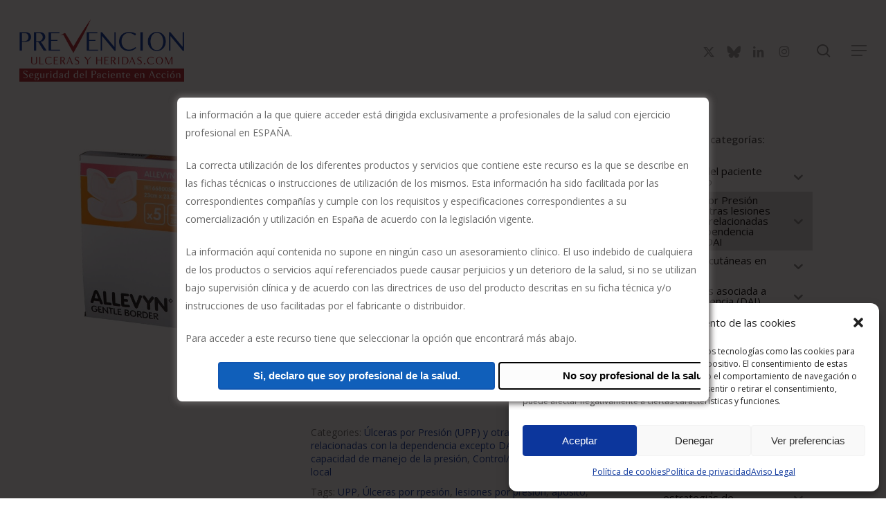

--- FILE ---
content_type: text/html; charset=UTF-8
request_url: https://prevencionulcerasyheridas.com/producto/upp-manejo-allevyn-gentle-border-heel/
body_size: 47668
content:
<!doctype html>
<html lang="es" class="no-js">
<head>
	<meta charset="UTF-8">
	<meta name="viewport" content="width=device-width, initial-scale=1, maximum-scale=1, user-scalable=0" /><meta name='robots' content='index, follow, max-image-preview:large, max-snippet:-1, max-video-preview:-1' />
<script>window._wca = window._wca || [];</script>

	<!-- This site is optimized with the Yoast SEO plugin v26.8 - https://yoast.com/product/yoast-seo-wordpress/ -->
	<title>Allevyn Gentle Border Heel - Prevención Úlceras y Heridas tret e</title>
	<meta name="description" content="El apósito ALLEVYN GENTLE BORDER HEEL de Smith&amp;Nephew es un apósito hidrocelular con adhesivo de silicona de tres capas." />
	<link rel="canonical" href="https://prevencionulcerasyheridas.com/producto/upp-manejo-allevyn-gentle-border-heel/" />
	<meta property="og:locale" content="es_ES" />
	<meta property="og:type" content="article" />
	<meta property="og:title" content="Allevyn Gentle Border Heel - Prevención Úlceras y Heridas tret e" />
	<meta property="og:description" content="El apósito ALLEVYN GENTLE BORDER HEEL de Smith&amp;Nephew es un apósito hidrocelular con adhesivo de silicona de tres capas." />
	<meta property="og:url" content="https://prevencionulcerasyheridas.com/producto/upp-manejo-allevyn-gentle-border-heel/" />
	<meta property="og:site_name" content="Prevención Úlceras y Heridas tret e" />
	<meta property="article:publisher" content="https://www.facebook.com/puyheridas" />
	<meta property="article:modified_time" content="2021-07-23T06:43:26+00:00" />
	<meta property="og:image" content="https://prevencionulcerasyheridas.com/wp-content/uploads/2021/07/allevyn_gentle_border_heel.jpg" />
	<meta property="og:image:width" content="1182" />
	<meta property="og:image:height" content="1182" />
	<meta property="og:image:type" content="image/jpeg" />
	<meta name="twitter:card" content="summary_large_image" />
	<meta name="twitter:site" content="@PUyHeridas" />
	<script type="application/ld+json" class="yoast-schema-graph">{"@context":"https://schema.org","@graph":[{"@type":"WebPage","@id":"https://prevencionulcerasyheridas.com/producto/upp-manejo-allevyn-gentle-border-heel/","url":"https://prevencionulcerasyheridas.com/producto/upp-manejo-allevyn-gentle-border-heel/","name":"Allevyn Gentle Border Heel - Prevención Úlceras y Heridas tret e","isPartOf":{"@id":"https://prevencionulcerasyheridas.com/#website"},"primaryImageOfPage":{"@id":"https://prevencionulcerasyheridas.com/producto/upp-manejo-allevyn-gentle-border-heel/#primaryimage"},"image":{"@id":"https://prevencionulcerasyheridas.com/producto/upp-manejo-allevyn-gentle-border-heel/#primaryimage"},"thumbnailUrl":"https://prevencionulcerasyheridas.com/wp-content/uploads/2021/07/allevyn_gentle_border_heel.jpg","datePublished":"2021-07-13T10:27:30+00:00","dateModified":"2021-07-23T06:43:26+00:00","description":"El apósito ALLEVYN GENTLE BORDER HEEL de Smith&Nephew es un apósito hidrocelular con adhesivo de silicona de tres capas.","breadcrumb":{"@id":"https://prevencionulcerasyheridas.com/producto/upp-manejo-allevyn-gentle-border-heel/#breadcrumb"},"inLanguage":"es","potentialAction":[{"@type":"ReadAction","target":["https://prevencionulcerasyheridas.com/producto/upp-manejo-allevyn-gentle-border-heel/"]}]},{"@type":"ImageObject","inLanguage":"es","@id":"https://prevencionulcerasyheridas.com/producto/upp-manejo-allevyn-gentle-border-heel/#primaryimage","url":"https://prevencionulcerasyheridas.com/wp-content/uploads/2021/07/allevyn_gentle_border_heel.jpg","contentUrl":"https://prevencionulcerasyheridas.com/wp-content/uploads/2021/07/allevyn_gentle_border_heel.jpg","width":1182,"height":1182},{"@type":"BreadcrumbList","@id":"https://prevencionulcerasyheridas.com/producto/upp-manejo-allevyn-gentle-border-heel/#breadcrumb","itemListElement":[{"@type":"ListItem","position":1,"name":"Portada","item":"https://prevencionulcerasyheridas.com/"},{"@type":"ListItem","position":2,"name":"Catálogo","item":"https://prevencionulcerasyheridas.com/catalogo/"},{"@type":"ListItem","position":3,"name":"Úlceras por Presión (UPP) y otras lesiones cutáneas relacionadas con la dependencia excepto DAI","item":"https://prevencionulcerasyheridas.com/categoria-producto/upp/"},{"@type":"ListItem","position":4,"name":"Allevyn Gentle Border Heel"}]},{"@type":"WebSite","@id":"https://prevencionulcerasyheridas.com/#website","url":"https://prevencionulcerasyheridas.com/","name":"Prevención Úlceras y Heridas tret e","description":"Seguridad del Paciente en Acción","publisher":{"@id":"https://prevencionulcerasyheridas.com/#organization"},"potentialAction":[{"@type":"SearchAction","target":{"@type":"EntryPoint","urlTemplate":"https://prevencionulcerasyheridas.com/?s={search_term_string}"},"query-input":{"@type":"PropertyValueSpecification","valueRequired":true,"valueName":"search_term_string"}}],"inLanguage":"es"},{"@type":"Organization","@id":"https://prevencionulcerasyheridas.com/#organization","name":"Fheriwounds Solutions, S.L.","url":"https://prevencionulcerasyheridas.com/","logo":{"@type":"ImageObject","inLanguage":"es","@id":"https://prevencionulcerasyheridas.com/#/schema/logo/image/","url":"https://prevencionulcerasyheridas.com/wp-content/uploads/2021/04/logo-x2-1.png","contentUrl":"https://prevencionulcerasyheridas.com/wp-content/uploads/2021/04/logo-x2-1.png","width":800,"height":301,"caption":"Fheriwounds Solutions, S.L."},"image":{"@id":"https://prevencionulcerasyheridas.com/#/schema/logo/image/"},"sameAs":["https://www.facebook.com/puyheridas","https://x.com/PUyHeridas","https://www.instagram.com/puyheridas/?hl=es","https://www.linkedin.com/company/71941678/admin/"]}]}</script>
	<!-- / Yoast SEO plugin. -->


<link rel='dns-prefetch' href='//static.addtoany.com' />
<link rel='dns-prefetch' href='//stats.wp.com' />
<link rel='dns-prefetch' href='//fonts.googleapis.com' />
<link rel='dns-prefetch' href='//widgets.wp.com' />
<link rel='preconnect' href='//c0.wp.com' />
<link rel="alternate" type="application/rss+xml" title="Prevención Úlceras y Heridas tret e &raquo; Feed" href="https://prevencionulcerasyheridas.com/feed/" />
<link rel="alternate" type="application/rss+xml" title="Prevención Úlceras y Heridas tret e &raquo; Feed de los comentarios" href="https://prevencionulcerasyheridas.com/comments/feed/" />
<link rel="alternate" title="oEmbed (JSON)" type="application/json+oembed" href="https://prevencionulcerasyheridas.com/wp-json/oembed/1.0/embed?url=https%3A%2F%2Fprevencionulcerasyheridas.com%2Fproducto%2Fupp-manejo-allevyn-gentle-border-heel%2F" />
<link rel="alternate" title="oEmbed (XML)" type="text/xml+oembed" href="https://prevencionulcerasyheridas.com/wp-json/oembed/1.0/embed?url=https%3A%2F%2Fprevencionulcerasyheridas.com%2Fproducto%2Fupp-manejo-allevyn-gentle-border-heel%2F&#038;format=xml" />
<style id='wp-img-auto-sizes-contain-inline-css' type='text/css'>
img:is([sizes=auto i],[sizes^="auto," i]){contain-intrinsic-size:3000px 1500px}
/*# sourceURL=wp-img-auto-sizes-contain-inline-css */
</style>
<style id='wp-emoji-styles-inline-css' type='text/css'>

	img.wp-smiley, img.emoji {
		display: inline !important;
		border: none !important;
		box-shadow: none !important;
		height: 1em !important;
		width: 1em !important;
		margin: 0 0.07em !important;
		vertical-align: -0.1em !important;
		background: none !important;
		padding: 0 !important;
	}
/*# sourceURL=wp-emoji-styles-inline-css */
</style>
<link rel='stylesheet' id='contact-form-7-css' href='https://prevencionulcerasyheridas.com/wp-content/plugins/contact-form-7/includes/css/styles.css?ver=6.1.4' type='text/css' media='all' />
<link rel='stylesheet' id='theme.css-css' href='https://prevencionulcerasyheridas.com/wp-content/plugins/popup-builder/public/css/theme.css?ver=4.3.2' type='text/css' media='all' />
<link rel='stylesheet' id='salient-social-css' href='https://prevencionulcerasyheridas.com/wp-content/plugins/salient-social/css/style.css?ver=1.2.5' type='text/css' media='all' />
<style id='salient-social-inline-css' type='text/css'>

  .sharing-default-minimal .nectar-love.loved,
  body .nectar-social[data-color-override="override"].fixed > a:before, 
  body .nectar-social[data-color-override="override"].fixed .nectar-social-inner a,
  .sharing-default-minimal .nectar-social[data-color-override="override"] .nectar-social-inner a:hover,
  .nectar-social.vertical[data-color-override="override"] .nectar-social-inner a:hover {
    background-color: #0c369c;
  }
  .nectar-social.hover .nectar-love.loved,
  .nectar-social.hover > .nectar-love-button a:hover,
  .nectar-social[data-color-override="override"].hover > div a:hover,
  #single-below-header .nectar-social[data-color-override="override"].hover > div a:hover,
  .nectar-social[data-color-override="override"].hover .share-btn:hover,
  .sharing-default-minimal .nectar-social[data-color-override="override"] .nectar-social-inner a {
    border-color: #0c369c;
  }
  #single-below-header .nectar-social.hover .nectar-love.loved i,
  #single-below-header .nectar-social.hover[data-color-override="override"] a:hover,
  #single-below-header .nectar-social.hover[data-color-override="override"] a:hover i,
  #single-below-header .nectar-social.hover .nectar-love-button a:hover i,
  .nectar-love:hover i,
  .hover .nectar-love:hover .total_loves,
  .nectar-love.loved i,
  .nectar-social.hover .nectar-love.loved .total_loves,
  .nectar-social.hover .share-btn:hover, 
  .nectar-social[data-color-override="override"].hover .nectar-social-inner a:hover,
  .nectar-social[data-color-override="override"].hover > div:hover span,
  .sharing-default-minimal .nectar-social[data-color-override="override"] .nectar-social-inner a:not(:hover) i,
  .sharing-default-minimal .nectar-social[data-color-override="override"] .nectar-social-inner a:not(:hover) {
    color: #0c369c;
  }
/*# sourceURL=salient-social-inline-css */
</style>
<link rel='stylesheet' id='wppss-frontend-stylesheet-css' href='https://prevencionulcerasyheridas.com/wp-content/plugins/woo-product-page-social-share/assets/css/front_style.css?ver=6.9' type='text/css' media='all' />
<link rel='stylesheet' id='wppss-bootstrap-stylesheet-css' href='https://prevencionulcerasyheridas.com/wp-content/plugins/woo-product-page-social-share/assets/css/bootstrap.css?ver=6.9' type='text/css' media='all' />
<link rel='stylesheet' id='photoswipe-css' href='https://c0.wp.com/p/woocommerce/9.0.3/assets/css/photoswipe/photoswipe.min.css' type='text/css' media='all' />
<link rel='stylesheet' id='photoswipe-default-skin-css' href='https://c0.wp.com/p/woocommerce/9.0.3/assets/css/photoswipe/default-skin/default-skin.min.css' type='text/css' media='all' />
<link rel='stylesheet' id='woocommerce-layout-css' href='https://c0.wp.com/p/woocommerce/9.0.3/assets/css/woocommerce-layout.css' type='text/css' media='all' />
<style id='woocommerce-layout-inline-css' type='text/css'>

	.infinite-scroll .woocommerce-pagination {
		display: none;
	}
/*# sourceURL=woocommerce-layout-inline-css */
</style>
<link rel='stylesheet' id='woocommerce-smallscreen-css' href='https://c0.wp.com/p/woocommerce/9.0.3/assets/css/woocommerce-smallscreen.css' type='text/css' media='only screen and (max-width: 768px)' />
<link rel='stylesheet' id='woocommerce-general-css' href='https://c0.wp.com/p/woocommerce/9.0.3/assets/css/woocommerce.css' type='text/css' media='all' />
<style id='woocommerce-inline-inline-css' type='text/css'>
.woocommerce form .form-row .required { visibility: visible; }
/*# sourceURL=woocommerce-inline-inline-css */
</style>
<link rel='stylesheet' id='cmplz-general-css' href='https://prevencionulcerasyheridas.com/wp-content/plugins/complianz-gdpr/assets/css/cookieblocker.min.css?ver=1719831411' type='text/css' media='all' />
<link rel='stylesheet' id='iksm-public-style-css' href='https://prevencionulcerasyheridas.com/wp-content/plugins/iks-menu/assets/css/public.css?ver=1.12.7' type='text/css' media='all' />
<link rel='stylesheet' id='search-filter-plugin-styles-css' href='https://prevencionulcerasyheridas.com/wp-content/plugins/search-filter-pro/public/assets/css/search-filter.min.css?ver=2.5.17' type='text/css' media='all' />
<link rel='stylesheet' id='ywctm-frontend-css' href='https://prevencionulcerasyheridas.com/wp-content/plugins/yith-woocommerce-catalog-mode/assets/css/frontend.min.css?ver=2.36.0' type='text/css' media='all' />
<style id='ywctm-frontend-inline-css' type='text/css'>
form.cart button.single_add_to_cart_button, .ppc-button-wrapper, .wc-ppcp-paylater-msg__container, form.cart .quantity{display: none !important}
/*# sourceURL=ywctm-frontend-inline-css */
</style>
<link rel='stylesheet' id='font-awesome-css' href='https://prevencionulcerasyheridas.com/wp-content/themes/salient/css/font-awesome-legacy.min.css?ver=4.7.1' type='text/css' media='all' />
<style id='font-awesome-inline-css' type='text/css'>
[data-font="FontAwesome"]:before {font-family: 'FontAwesome' !important;content: attr(data-icon) !important;speak: none !important;font-weight: normal !important;font-variant: normal !important;text-transform: none !important;line-height: 1 !important;font-style: normal !important;-webkit-font-smoothing: antialiased !important;-moz-osx-font-smoothing: grayscale !important;}
/*# sourceURL=font-awesome-inline-css */
</style>
<link rel='stylesheet' id='salient-grid-system-css' href='https://prevencionulcerasyheridas.com/wp-content/themes/salient/css/build/grid-system.css?ver=17.0.5' type='text/css' media='all' />
<link rel='stylesheet' id='main-styles-css' href='https://prevencionulcerasyheridas.com/wp-content/themes/salient/css/build/style.css?ver=17.0.5' type='text/css' media='all' />
<link rel='stylesheet' id='nectar-cf7-css' href='https://prevencionulcerasyheridas.com/wp-content/themes/salient/css/build/third-party/cf7.css?ver=17.0.5' type='text/css' media='all' />
<link rel='stylesheet' id='nectar-brands-css' href='https://prevencionulcerasyheridas.com/wp-content/themes/salient/css/nectar-brands.css?ver=17.0.5' type='text/css' media='all' />
<link rel='stylesheet' id='nectar_default_font_open_sans-css' href='https://fonts.googleapis.com/css?family=Open+Sans%3A300%2C400%2C600%2C700&#038;subset=latin%2Clatin-ext' type='text/css' media='all' />
<link rel='stylesheet' id='responsive-css' href='https://prevencionulcerasyheridas.com/wp-content/themes/salient/css/build/responsive.css?ver=17.0.5' type='text/css' media='all' />
<link rel='stylesheet' id='nectar-product-style-minimal-css' href='https://prevencionulcerasyheridas.com/wp-content/themes/salient/css/build/third-party/woocommerce/product-style-minimal.css?ver=17.0.5' type='text/css' media='all' />
<link rel='stylesheet' id='woocommerce-css' href='https://prevencionulcerasyheridas.com/wp-content/themes/salient/css/build/woocommerce.css?ver=17.0.5' type='text/css' media='all' />
<link rel='stylesheet' id='nectar-woocommerce-single-css' href='https://prevencionulcerasyheridas.com/wp-content/themes/salient/css/build/third-party/woocommerce/product-single.css?ver=17.0.5' type='text/css' media='all' />
<link rel='stylesheet' id='skin-material-css' href='https://prevencionulcerasyheridas.com/wp-content/themes/salient/css/build/skin-material.css?ver=17.0.5' type='text/css' media='all' />
<link rel='stylesheet' id='salient-wp-menu-dynamic-css' href='https://prevencionulcerasyheridas.com/wp-content/uploads/salient/menu-dynamic.css?ver=71938' type='text/css' media='all' />
<link rel='stylesheet' id='pwb-styles-frontend-css' href='https://prevencionulcerasyheridas.com/wp-content/plugins/perfect-woocommerce-brands/build/frontend/css/style.css?ver=3.6.8' type='text/css' media='all' />
<link rel='stylesheet' id='dynamic-css-css' href='https://prevencionulcerasyheridas.com/wp-content/themes/salient/css/salient-dynamic-styles.css?ver=32207' type='text/css' media='all' />
<style id='dynamic-css-inline-css' type='text/css'>
@media only screen and (min-width:1000px){body #ajax-content-wrap.no-scroll{min-height:calc(100vh - 146px);height:calc(100vh - 146px)!important;}}@media only screen and (min-width:1000px){#page-header-wrap.fullscreen-header,#page-header-wrap.fullscreen-header #page-header-bg,html:not(.nectar-box-roll-loaded) .nectar-box-roll > #page-header-bg.fullscreen-header,.nectar_fullscreen_zoom_recent_projects,#nectar_fullscreen_rows:not(.afterLoaded) > div{height:calc(100vh - 145px);}.wpb_row.vc_row-o-full-height.top-level,.wpb_row.vc_row-o-full-height.top-level > .col.span_12{min-height:calc(100vh - 145px);}html:not(.nectar-box-roll-loaded) .nectar-box-roll > #page-header-bg.fullscreen-header{top:146px;}.nectar-slider-wrap[data-fullscreen="true"]:not(.loaded),.nectar-slider-wrap[data-fullscreen="true"]:not(.loaded) .swiper-container{height:calc(100vh - 144px)!important;}.admin-bar .nectar-slider-wrap[data-fullscreen="true"]:not(.loaded),.admin-bar .nectar-slider-wrap[data-fullscreen="true"]:not(.loaded) .swiper-container{height:calc(100vh - 144px - 32px)!important;}}.admin-bar[class*="page-template-template-no-header"] .wpb_row.vc_row-o-full-height.top-level,.admin-bar[class*="page-template-template-no-header"] .wpb_row.vc_row-o-full-height.top-level > .col.span_12{min-height:calc(100vh - 32px);}body[class*="page-template-template-no-header"] .wpb_row.vc_row-o-full-height.top-level,body[class*="page-template-template-no-header"] .wpb_row.vc_row-o-full-height.top-level > .col.span_12{min-height:100vh;}@media only screen and (max-width:999px){.using-mobile-browser #nectar_fullscreen_rows:not(.afterLoaded):not([data-mobile-disable="on"]) > div{height:calc(100vh - 156px);}.using-mobile-browser .wpb_row.vc_row-o-full-height.top-level,.using-mobile-browser .wpb_row.vc_row-o-full-height.top-level > .col.span_12,[data-permanent-transparent="1"].using-mobile-browser .wpb_row.vc_row-o-full-height.top-level,[data-permanent-transparent="1"].using-mobile-browser .wpb_row.vc_row-o-full-height.top-level > .col.span_12{min-height:calc(100vh - 156px);}html:not(.nectar-box-roll-loaded) .nectar-box-roll > #page-header-bg.fullscreen-header,.nectar_fullscreen_zoom_recent_projects,.nectar-slider-wrap[data-fullscreen="true"]:not(.loaded),.nectar-slider-wrap[data-fullscreen="true"]:not(.loaded) .swiper-container,#nectar_fullscreen_rows:not(.afterLoaded):not([data-mobile-disable="on"]) > div{height:calc(100vh - 103px);}.wpb_row.vc_row-o-full-height.top-level,.wpb_row.vc_row-o-full-height.top-level > .col.span_12{min-height:calc(100vh - 103px);}body[data-transparent-header="false"] #ajax-content-wrap.no-scroll{min-height:calc(100vh - 103px);height:calc(100vh - 103px);}}.post-type-archive-product.woocommerce .container-wrap,.tax-product_cat.woocommerce .container-wrap{background-color:#f6f6f6;}.woocommerce ul.products li.product.material,.woocommerce-page ul.products li.product.material{background-color:#ffffff;}.woocommerce ul.products li.product.minimal .product-wrap,.woocommerce ul.products li.product.minimal .background-color-expand,.woocommerce-page ul.products li.product.minimal .product-wrap,.woocommerce-page ul.products li.product.minimal .background-color-expand{background-color:#ffffff;}.screen-reader-text,.nectar-skip-to-content:not(:focus){border:0;clip:rect(1px,1px,1px,1px);clip-path:inset(50%);height:1px;margin:-1px;overflow:hidden;padding:0;position:absolute!important;width:1px;word-wrap:normal!important;}.row .col img:not([srcset]){width:auto;}.row .col img.img-with-animation.nectar-lazy:not([srcset]){width:100%;}
.woocommerce a.button, .button, .nectar-quick-view-box a.button, .woocommerce-page input.button, .woocommerce #respond input#submit, .woocommerce-page #respond input#submit, .woocommerce #content input.button, .woocommerce-page #content input.button { 
        display: none;
}				}

#tab-pwb_tab {
  display: none!important;
}

woocommerce-Tabs-panel woocommerce-Tabs-panel--pwb_tab panel entry-content wc-tab {
  display: none!important;
}				

.woocommerce-result-count {
    display: none!important;
}				

.woocommerce-ordering {
    display: none!important;
}




.woocommerce div.product .woocommerce-tabs ul.tabs {
    display: none;
}	

.woocommerce div.product .summary p.price {
    display: block;
    color: inherit;
    font-size: 30px;
    line-height: 30px;
    margin-top: 0.5em;
    padding-bottom: 0;
}	

#breadcrumbs {
    display: none;
}
   
.wpcf7-form p span {
    color: #858585;
}	

			

input.wpcf7-form-control.wpcf7-submit {
   display: block;
   margin: 0 auto;
}

.woocommerce .woocommerce-breadcrumb { 
   display: none !important;
}

.woocommerce ul.products li.product h3, .woocommerce-page ul.products li.product h3, .woocommerce ul.products li.product h2, .woocommerce-page ul.products li.product h2 {
    font-family: 'Open Sans';
    font-size: 50px;
    font-weight: 800;
    line-height: 23px;
    margin-top: 10px;
    text-transform: none;
    letter-spacing: 0;
    padding: 0.5em 0 0.3em 0;
}

.woocommerce ul.products li.product .woocommerce-loop-category__title, .woocommerce ul.products li.product .woocommerce-loop-product__title, .woocommerce ul.products li.product h3 {
    padding: .5em 0;
    margin: 0;
    font-size: 1.5em;
}

.box-link {
    padding: 0% !important;
}


.nectar-love {    display: none !important;
}

.meta-category  {    display: none !important;
}

#page-header-bg[data-post-hs="default_minimal"] .inner-wrap > a {
    display: none !important;
}

.post-content {
    padding-left: 0px;
}

.team-member[data-style="bio_fullscreen_alt"] .team-member-image {
    max-width: 250px;
}

.grecaptcha-badge { 
    visibility: hidden;
}
/*# sourceURL=dynamic-css-inline-css */
</style>
<script type="text/javascript" src="https://c0.wp.com/c/6.9/wp-includes/js/dist/hooks.min.js" id="wp-hooks-js"></script>
<script type="text/javascript" src="https://c0.wp.com/c/6.9/wp-includes/js/jquery/jquery.min.js" id="jquery-core-js"></script>
<script type="text/javascript" src="https://c0.wp.com/c/6.9/wp-includes/js/jquery/jquery-migrate.min.js" id="jquery-migrate-js"></script>
<script type="text/javascript" id="Popup.js-js-before">
/* <![CDATA[ */
var sgpbPublicUrl = "https:\/\/prevencionulcerasyheridas.com\/wp-content\/plugins\/popup-builder\/public\/";
var SGPB_JS_LOCALIZATION = {"imageSupportAlertMessage":"Solamente es compatible con archivos de imagen","pdfSupportAlertMessage":"Solamente se admiten archivos pdf","areYouSure":"\u00bfEst\u00e1s seguro?","addButtonSpinner":"L","audioSupportAlertMessage":"Solamente es compatible con archivos de audio (por ejemplo: mp3, wav, m4a, ogg)","publishPopupBeforeElementor":"\u00a1Publica el mensaje emergente antes de empezar a usar \u00abElementor\u00bb con \u00e9l!","publishPopupBeforeDivi":"\u00a1Publica el mensaje emergente antes de empezar a usar \u00abDivi Builder\u00bb con \u00e9l!","closeButtonAltText":"Cerrar"};
//# sourceURL=Popup.js-js-before
/* ]]> */
</script>
<script type="text/javascript" src="https://prevencionulcerasyheridas.com/wp-content/plugins/popup-builder/public/js/Popup.js?ver=4.3.2" id="Popup.js-js"></script>
<script type="text/javascript" src="https://prevencionulcerasyheridas.com/wp-content/plugins/popup-builder/public/js/PopupConfig.js?ver=4.3.2" id="PopupConfig.js-js"></script>
<script type="text/javascript" id="PopupBuilder.js-js-before">
/* <![CDATA[ */
var SGPB_POPUP_PARAMS = {"popupTypeAgeRestriction":"ageRestriction","defaultThemeImages":{"1":"https:\/\/prevencionulcerasyheridas.com\/wp-content\/plugins\/popup-builder\/public\/img\/theme_1\/close.png","2":"https:\/\/prevencionulcerasyheridas.com\/wp-content\/plugins\/popup-builder\/public\/img\/theme_2\/close.png","3":"https:\/\/prevencionulcerasyheridas.com\/wp-content\/plugins\/popup-builder\/public\/img\/theme_3\/close.png","5":"https:\/\/prevencionulcerasyheridas.com\/wp-content\/plugins\/popup-builder\/public\/img\/theme_5\/close.png","6":"https:\/\/prevencionulcerasyheridas.com\/wp-content\/plugins\/popup-builder\/public\/img\/theme_6\/close.png"},"homePageUrl":"https:\/\/prevencionulcerasyheridas.com\/","isPreview":false,"convertedIdsReverse":[],"dontShowPopupExpireTime":365,"conditionalJsClasses":["SGPBWoo"],"disableAnalyticsGeneral":false};
var SGPB_JS_PACKAGES = {"packages":{"current":1,"free":1,"silver":2,"gold":3,"platinum":4},"extensions":{"geo-targeting":false,"advanced-closing":false}};
var SGPB_JS_PARAMS = {"ajaxUrl":"https:\/\/prevencionulcerasyheridas.com\/wp-admin\/admin-ajax.php","nonce":"3859985217"};
var SgpbAgeRestrictionParams560 = {"popupTypeAgeRestriction":"ageRestriction"};
//# sourceURL=PopupBuilder.js-js-before
/* ]]> */
</script>
<script type="text/javascript" src="https://prevencionulcerasyheridas.com/wp-content/plugins/popup-builder/public/js/PopupBuilder.js?ver=4.3.2" id="PopupBuilder.js-js"></script>
<script type="text/javascript" id="AgeRestriction.js-js-before">
/* <![CDATA[ */
var SgpbAgeRestrictionParams560 = {"popupId":560,"cookieLevel":null,"expirationTime":"365","restrictionUrl":"https:\/\/prevencionulcerasyheridas.com\/","saveChoice":"on","ageRestrictionType":"ageRestriction"};
//# sourceURL=AgeRestriction.js-js-before
/* ]]> */
</script>
<script type="text/javascript" src="https://prevencionulcerasyheridas.com/wp-content/plugins/popupbuilder-restriction/public/js/AgeRestriction.js?ver=4.3.2" id="AgeRestriction.js-js"></script>
<script type="text/javascript" id="say-what-js-js-extra">
/* <![CDATA[ */
var say_what_data = {"replacements":{"salient|Next|":"Siguiente","salient|Previous|":"Anterior"}};
//# sourceURL=say-what-js-js-extra
/* ]]> */
</script>
<script type="text/javascript" src="https://prevencionulcerasyheridas.com/wp-content/plugins/say-what/assets/build/frontend.js?ver=fd31684c45e4d85aeb4e" id="say-what-js-js"></script>
<script type="text/javascript" src="//static.addtoany.com/menu/page.js?ver=6.9" id="wppss-addtoany-script-js"></script>
<script type="text/javascript" src="https://prevencionulcerasyheridas.com/wp-content/plugins/woo-product-page-social-share/assets/js/script.js?ver=1" id="wppss-frontend-script-js"></script>
<script type="text/javascript" src="https://c0.wp.com/p/woocommerce/9.0.3/assets/js/jquery-blockui/jquery.blockUI.min.js" id="jquery-blockui-js" defer="defer" data-wp-strategy="defer"></script>
<script type="text/javascript" id="wc-add-to-cart-js-extra">
/* <![CDATA[ */
var wc_add_to_cart_params = {"ajax_url":"/wp-admin/admin-ajax.php","wc_ajax_url":"/?wc-ajax=%%endpoint%%","i18n_view_cart":"View cart","cart_url":"https://prevencionulcerasyheridas.com","is_cart":"","cart_redirect_after_add":"no"};
//# sourceURL=wc-add-to-cart-js-extra
/* ]]> */
</script>
<script type="text/javascript" src="https://c0.wp.com/p/woocommerce/9.0.3/assets/js/frontend/add-to-cart.min.js" id="wc-add-to-cart-js" defer="defer" data-wp-strategy="defer"></script>
<script type="text/javascript" src="https://c0.wp.com/p/woocommerce/9.0.3/assets/js/zoom/jquery.zoom.min.js" id="zoom-js" defer="defer" data-wp-strategy="defer"></script>
<script type="text/javascript" src="https://c0.wp.com/p/woocommerce/9.0.3/assets/js/photoswipe/photoswipe.min.js" id="photoswipe-js" defer="defer" data-wp-strategy="defer"></script>
<script type="text/javascript" src="https://c0.wp.com/p/woocommerce/9.0.3/assets/js/photoswipe/photoswipe-ui-default.min.js" id="photoswipe-ui-default-js" defer="defer" data-wp-strategy="defer"></script>
<script type="text/javascript" id="wc-single-product-js-extra">
/* <![CDATA[ */
var wc_single_product_params = {"i18n_required_rating_text":"Please select a rating","review_rating_required":"yes","flexslider":{"rtl":false,"animation":"slide","smoothHeight":true,"directionNav":false,"controlNav":"thumbnails","slideshow":false,"animationSpeed":500,"animationLoop":false,"allowOneSlide":false},"zoom_enabled":"1","zoom_options":[],"photoswipe_enabled":"1","photoswipe_options":{"shareEl":false,"closeOnScroll":false,"history":false,"hideAnimationDuration":0,"showAnimationDuration":0},"flexslider_enabled":"1"};
//# sourceURL=wc-single-product-js-extra
/* ]]> */
</script>
<script type="text/javascript" src="https://c0.wp.com/p/woocommerce/9.0.3/assets/js/frontend/single-product.min.js" id="wc-single-product-js" defer="defer" data-wp-strategy="defer"></script>
<script type="text/javascript" src="https://c0.wp.com/p/woocommerce/9.0.3/assets/js/js-cookie/js.cookie.min.js" id="js-cookie-js" defer="defer" data-wp-strategy="defer"></script>
<script type="text/javascript" id="woocommerce-js-extra">
/* <![CDATA[ */
var woocommerce_params = {"ajax_url":"/wp-admin/admin-ajax.php","wc_ajax_url":"/?wc-ajax=%%endpoint%%"};
//# sourceURL=woocommerce-js-extra
/* ]]> */
</script>
<script type="text/javascript" src="https://c0.wp.com/p/woocommerce/9.0.3/assets/js/frontend/woocommerce.min.js" id="woocommerce-js" defer="defer" data-wp-strategy="defer"></script>
<script type="text/javascript" src="https://prevencionulcerasyheridas.com/wp-content/plugins/iks-menu/assets/js/public.js?ver=1.12.7" id="iksm-public-script-js"></script>
<script type="text/javascript" src="https://prevencionulcerasyheridas.com/wp-content/plugins/iks-menu/assets/js/menu.js?ver=1.12.7" id="iksm-menu-script-js"></script>
<script type="text/javascript" id="search-filter-plugin-build-js-extra">
/* <![CDATA[ */
var SF_LDATA = {"ajax_url":"https://prevencionulcerasyheridas.com/wp-admin/admin-ajax.php","home_url":"https://prevencionulcerasyheridas.com/","extensions":[]};
//# sourceURL=search-filter-plugin-build-js-extra
/* ]]> */
</script>
<script type="text/javascript" src="https://prevencionulcerasyheridas.com/wp-content/plugins/search-filter-pro/public/assets/js/search-filter-build.min.js?ver=2.5.17" id="search-filter-plugin-build-js"></script>
<script type="text/javascript" src="https://prevencionulcerasyheridas.com/wp-content/plugins/search-filter-pro/public/assets/js/chosen.jquery.min.js?ver=2.5.17" id="search-filter-plugin-chosen-js"></script>
<script data-service="jetpack-statistics" data-category="statistics" type="text/plain" data-cmplz-src="https://stats.wp.com/s-202605.js" id="woocommerce-analytics-js" defer="defer" data-wp-strategy="defer"></script>
<script></script><link rel="https://api.w.org/" href="https://prevencionulcerasyheridas.com/wp-json/" /><link rel="alternate" title="JSON" type="application/json" href="https://prevencionulcerasyheridas.com/wp-json/wp/v2/product/939" /><link rel="EditURI" type="application/rsd+xml" title="RSD" href="https://prevencionulcerasyheridas.com/xmlrpc.php?rsd" />
<link rel='shortlink' href='https://prevencionulcerasyheridas.com/?p=939' />
	<style>img#wpstats{display:none}</style>
					<style>.cmplz-hidden {
					display: none !important;
				}</style><style type="text/css" id="iksm-dynamic-style"></style>		<script>
			document.documentElement.className = document.documentElement.className.replace( 'no-js', 'js' );
		</script>
				<style>
			.no-js img.lazyload { display: none; }
			figure.wp-block-image img.lazyloading { min-width: 150px; }
							.lazyload, .lazyloading { opacity: 0; }
				.lazyloaded {
					opacity: 1;
					transition: opacity 400ms;
					transition-delay: 0ms;
				}
					</style>
		<script type="text/javascript"> var root = document.getElementsByTagName( "html" )[0]; root.setAttribute( "class", "js" ); </script><!-- Global site tag (gtag.js) - Google Analytics -->
<script type="text/plain" data-service="google-analytics" data-category="statistics" async data-cmplz-src="https://www.googletagmanager.com/gtag/js?id=G-S449WBWD7P"></script>
<script>
  window.dataLayer = window.dataLayer || [];
  function gtag(){dataLayer.push(arguments);}
  gtag('js', new Date());

  gtag('config', 'G-S449WBWD7P');
</script>

<!-- Global site tag (gtag.js) - Google Analytics -->
<script type="text/plain" data-service="google-analytics" data-category="statistics" async data-cmplz-src="https://www.googletagmanager.com/gtag/js?id=UA-223733129-1"></script>
<script>
  window.dataLayer = window.dataLayer || [];
  function gtag(){dataLayer.push(arguments);}
  gtag('js', new Date());

  gtag('config', 'UA-223733129-1');
</script>
	<noscript><style>.woocommerce-product-gallery{ opacity: 1 !important; }</style></noscript>
	<meta name="generator" content="Powered by WPBakery Page Builder - drag and drop page builder for WordPress."/>
<link rel="icon" href="https://prevencionulcerasyheridas.com/wp-content/uploads/2021/04/cropped-icon-blau-2-1-32x32.jpg" sizes="32x32" />
<link rel="icon" href="https://prevencionulcerasyheridas.com/wp-content/uploads/2021/04/cropped-icon-blau-2-1-192x192.jpg" sizes="192x192" />
<link rel="apple-touch-icon" href="https://prevencionulcerasyheridas.com/wp-content/uploads/2021/04/cropped-icon-blau-2-1-180x180.jpg" />
<meta name="msapplication-TileImage" content="https://prevencionulcerasyheridas.com/wp-content/uploads/2021/04/cropped-icon-blau-2-1-270x270.jpg" />
<noscript><style> .wpb_animate_when_almost_visible { opacity: 1; }</style></noscript><link rel='stylesheet' id='wc-blocks-style-css' href='https://c0.wp.com/p/woocommerce/9.0.3/assets/client/blocks/wc-blocks.css' type='text/css' media='all' />
<link data-pagespeed-no-defer data-nowprocket data-wpacu-skip data-no-optimize data-noptimize rel='stylesheet' id='main-styles-non-critical-css' href='https://prevencionulcerasyheridas.com/wp-content/themes/salient/css/build/style-non-critical.css?ver=17.0.5' type='text/css' media='all' />
<link data-pagespeed-no-defer data-nowprocket data-wpacu-skip data-no-optimize data-noptimize rel='stylesheet' id='nectar-woocommerce-non-critical-css' href='https://prevencionulcerasyheridas.com/wp-content/themes/salient/css/build/third-party/woocommerce/woocommerce-non-critical.css?ver=17.0.5' type='text/css' media='all' />
<link data-pagespeed-no-defer data-nowprocket data-wpacu-skip data-no-optimize data-noptimize rel='stylesheet' id='fancyBox-css' href='https://prevencionulcerasyheridas.com/wp-content/themes/salient/css/build/plugins/jquery.fancybox.css?ver=3.3.1' type='text/css' media='all' />
<link data-pagespeed-no-defer data-nowprocket data-wpacu-skip data-no-optimize data-noptimize rel='stylesheet' id='nectar-ocm-core-css' href='https://prevencionulcerasyheridas.com/wp-content/themes/salient/css/build/off-canvas/core.css?ver=17.0.5' type='text/css' media='all' />
<link data-pagespeed-no-defer data-nowprocket data-wpacu-skip data-no-optimize data-noptimize rel='stylesheet' id='nectar-ocm-slide-out-right-material-css' href='https://prevencionulcerasyheridas.com/wp-content/themes/salient/css/build/off-canvas/slide-out-right-material.css?ver=17.0.5' type='text/css' media='all' />
<link data-pagespeed-no-defer data-nowprocket data-wpacu-skip data-no-optimize data-noptimize rel='stylesheet' id='nectar-ocm-slide-out-right-hover-css' href='https://prevencionulcerasyheridas.com/wp-content/themes/salient/css/build/off-canvas/slide-out-right-hover.css?ver=17.0.5' type='text/css' media='all' />
</head><body data-rsssl=1 data-cmplz=1 class="wp-singular product-template-default single single-product postid-939 wp-theme-salient theme-salient woocommerce woocommerce-page woocommerce-no-js material wpb-js-composer js-comp-ver-7.8.1 vc_responsive" data-footer-reveal="false" data-footer-reveal-shadow="none" data-header-format="default" data-body-border="off" data-boxed-style="" data-header-breakpoint="1650" data-dropdown-style="minimal" data-cae="easeOutCubic" data-cad="750" data-megamenu-width="contained" data-aie="none" data-ls="fancybox" data-apte="standard" data-hhun="0" data-fancy-form-rcs="default" data-form-style="minimal" data-form-submit="regular" data-is="minimal" data-button-style="slightly_rounded_shadow" data-user-account-button="false" data-flex-cols="true" data-col-gap="default" data-header-inherit-rc="false" data-header-search="true" data-animated-anchors="true" data-ajax-transitions="false" data-full-width-header="true" data-slide-out-widget-area="true" data-slide-out-widget-area-style="slide-out-from-right" data-user-set-ocm="off" data-loading-animation="none" data-bg-header="false" data-responsive="1" data-ext-responsive="true" data-ext-padding="90" data-header-resize="1" data-header-color="light" data-transparent-header="false" data-cart="false" data-remove-m-parallax="" data-remove-m-video-bgs="" data-m-animate="0" data-force-header-trans-color="light" data-smooth-scrolling="0" data-permanent-transparent="false" >
	
	<script type="text/javascript">
	 (function(window, document) {

		 if(navigator.userAgent.match(/(Android|iPod|iPhone|iPad|BlackBerry|IEMobile|Opera Mini)/)) {
			 document.body.className += " using-mobile-browser mobile ";
		 }
		 if(navigator.userAgent.match(/Mac/) && navigator.maxTouchPoints && navigator.maxTouchPoints > 2) {
			document.body.className += " using-ios-device ";
		}

		 if( !("ontouchstart" in window) ) {

			 var body = document.querySelector("body");
			 var winW = window.innerWidth;
			 var bodyW = body.clientWidth;

			 if (winW > bodyW + 4) {
				 body.setAttribute("style", "--scroll-bar-w: " + (winW - bodyW - 4) + "px");
			 } else {
				 body.setAttribute("style", "--scroll-bar-w: 0px");
			 }
		 }

	 })(window, document);
   </script><a href="#ajax-content-wrap" class="nectar-skip-to-content">Skip to main content</a><div class="ocm-effect-wrap"><div class="ocm-effect-wrap-inner">	
	<div id="header-space"  data-header-mobile-fixed='1'></div> 
	
		<div id="header-outer" data-has-menu="true" data-has-buttons="yes" data-header-button_style="default" data-using-pr-menu="false" data-mobile-fixed="1" data-ptnm="false" data-lhe="animated_underline" data-user-set-bg="#ffffff" data-format="default" data-permanent-transparent="false" data-megamenu-rt="0" data-remove-fixed="0" data-header-resize="1" data-cart="false" data-transparency-option="0" data-box-shadow="large" data-shrink-num="6" data-using-secondary="0" data-using-logo="1" data-logo-height="90" data-m-logo-height="80" data-padding="28" data-full-width="true" data-condense="false" >
		
<div id="search-outer" class="nectar">
	<div id="search">
		<div class="container">
			 <div id="search-box">
				 <div class="inner-wrap">
					 <div class="col span_12">
						  <form role="search" action="https://prevencionulcerasyheridas.com/" method="GET">
														 <input type="text" name="s"  value="" aria-label="Buscar" placeholder="Buscar" />
							 
						<span>Pulsa enter para buscar o ESC para cerrar</span>
												</form>
					</div><!--/span_12-->
				</div><!--/inner-wrap-->
			 </div><!--/search-box-->
			 <div id="close"><a href="#"><span class="screen-reader-text">Cerrar buscador</span>
				<span class="close-wrap"> <span class="close-line close-line1"></span> <span class="close-line close-line2"></span> </span>				 </a></div>
		 </div><!--/container-->
	</div><!--/search-->
</div><!--/search-outer-->

<header id="top">
	<div class="container">
		<div class="row">
			<div class="col span_3">
								<a id="logo" href="https://prevencionulcerasyheridas.com" data-supplied-ml-starting-dark="false" data-supplied-ml-starting="false" data-supplied-ml="false" >
					<img class="stnd skip-lazy default-logo dark-version" width="400" height="151" alt="Prevención Úlceras y Heridas tret e" src="https://prevencionulcerasyheridas.com/wp-content/uploads/2021/04/logo-x1.png" srcset="https://prevencionulcerasyheridas.com/wp-content/uploads/2021/04/logo-x1.png 1x, https://prevencionulcerasyheridas.com/wp-content/uploads/2021/04/logo-x2-1.png 2x" />				</a>
							</div><!--/span_3-->

			<div class="col span_9 col_last">
									<div class="nectar-mobile-only mobile-header"><div class="inner"></div></div>
									<a class="mobile-search" href="#searchbox"><span class="nectar-icon icon-salient-search" aria-hidden="true"></span><span class="screen-reader-text">search</span></a>
														<div class="slide-out-widget-area-toggle mobile-icon slide-out-from-right" data-custom-color="false" data-icon-animation="simple-transform">
						<div> <a href="#slide-out-widget-area" role="button" aria-label="Navigation Menu" aria-expanded="false" class="closed">
							<span class="screen-reader-text">Menu</span><span aria-hidden="true"> <i class="lines-button x2"> <i class="lines"></i> </i> </span>						</a></div>
					</div>
				
									<nav aria-label="Main Menu">
													<ul class="sf-menu">
								<li id="menu-item-4798" class="menu-item menu-item-type-post_type menu-item-object-page nectar-regular-menu-item menu-item-4798"><a href="https://prevencionulcerasyheridas.com/que-es/"><span class="menu-title-text">Qué es</span></a></li>
<li id="menu-item-3713" class="menu-item menu-item-type-post_type menu-item-object-page nectar-regular-menu-item menu-item-3713"><a href="https://prevencionulcerasyheridas.com/blog/"><span class="menu-title-text">Blog Piel Segura</span></a></li>
<li id="menu-item-79" class="menu-item menu-item-type-post_type menu-item-object-page current_page_parent nectar-regular-menu-item menu-item-79"><a href="https://prevencionulcerasyheridas.com/catalogo/"><span class="menu-title-text">Catálogo</span></a></li>
<li id="menu-item-3943" class="menu-item menu-item-type-post_type menu-item-object-page nectar-regular-menu-item menu-item-3943"><a href="https://prevencionulcerasyheridas.com/prevent-news/"><span class="menu-title-text">Prevent News</span></a></li>
<li id="menu-item-7640" class="menu-item menu-item-type-post_type menu-item-object-page nectar-regular-menu-item menu-item-7640"><a href="https://prevencionulcerasyheridas.com/prevent-training/"><span class="menu-title-text">Prevent Training</span></a></li>
<li id="menu-item-6324" class="menu-item menu-item-type-post_type menu-item-object-page menu-item-has-children nectar-regular-menu-item menu-item-6324"><a href="https://prevencionulcerasyheridas.com/prevent-doc/" aria-haspopup="true" aria-expanded="false"><span class="menu-title-text">Prevent Docs</span></a>
<ul class="sub-menu">
	<li id="menu-item-6327" class="menu-item menu-item-type-post_type menu-item-object-page nectar-regular-menu-item menu-item-6327"><a href="https://prevencionulcerasyheridas.com/prevent-doc/prevencion-de-lesiones-por-presion/"><span class="menu-title-text">Prevención de  lesiones por presión</span></a></li>
	<li id="menu-item-6333" class="menu-item menu-item-type-post_type menu-item-object-page nectar-regular-menu-item menu-item-6333"><a href="https://prevencionulcerasyheridas.com/prevent-doc/prevencion-de-lesiones-cutaneas-relacionadas-con-la-utilizacion-de-equipos-de-proteccion-individual-epi/"><span class="menu-title-text">Prevención de lesiones cutáneas  relacionadas con la utilización de equipos de protección individual (EPI)</span></a></li>
	<li id="menu-item-6330" class="menu-item menu-item-type-post_type menu-item-object-page nectar-regular-menu-item menu-item-6330"><a href="https://prevencionulcerasyheridas.com/prevent-doc/prevencion-de-dermatitis-asociada-a-la-incontinencia-dai/"><span class="menu-title-text">Prevención de Dermatitis Asociada a la incontinencia (DAI)</span></a></li>
	<li id="menu-item-6334" class="menu-item menu-item-type-post_type menu-item-object-page nectar-regular-menu-item menu-item-6334"><a href="https://prevencionulcerasyheridas.com/prevent-doc/prevencion-de-lesiones-cutaneas-en-la-extremidad-inferior/"><span class="menu-title-text">Prevención de lesiones cutáneas en la extremidad inferior</span></a></li>
	<li id="menu-item-6331" class="menu-item menu-item-type-post_type menu-item-object-page nectar-regular-menu-item menu-item-6331"><a href="https://prevencionulcerasyheridas.com/prevent-doc/prevencion-de-desgarros-cutaneos-skin-tears/"><span class="menu-title-text">Prevención de desgarros cutáneos (Skin tears)</span></a></li>
	<li id="menu-item-6335" class="menu-item menu-item-type-post_type menu-item-object-page nectar-regular-menu-item menu-item-6335"><a href="https://prevencionulcerasyheridas.com/prevent-doc/prevencion-de-lesiones-cutaneas-por-adhesivos-clinicos-lesc-adh/"><span class="menu-title-text">Prevención de lesiones cutáneas por adhesivos clínicos (LESC-ADH) (MARSI en inglés)</span></a></li>
	<li id="menu-item-6332" class="menu-item menu-item-type-post_type menu-item-object-page nectar-regular-menu-item menu-item-6332"><a href="https://prevencionulcerasyheridas.com/prevent-doc/prevencion-de-infeccion-y-complicaciones-en-la-herida-quirurgica/"><span class="menu-title-text">Prevención de infección y complicaciones en la herida quirúrgica</span></a></li>
	<li id="menu-item-6329" class="menu-item menu-item-type-post_type menu-item-object-page nectar-regular-menu-item menu-item-6329"><a href="https://prevencionulcerasyheridas.com/prevent-doc/prevencion-de-complicaciones-en-accesos-vasculares/"><span class="menu-title-text">Prevención de complicaciones en accesos vasculares</span></a></li>
	<li id="menu-item-6336" class="menu-item menu-item-type-post_type menu-item-object-page nectar-regular-menu-item menu-item-6336"><a href="https://prevencionulcerasyheridas.com/prevent-doc/prevencion-de-lesiones-cutaneas-por-extravasacion/"><span class="menu-title-text">Prevención de lesiones cutáneas por extravasación</span></a></li>
	<li id="menu-item-6338" class="menu-item menu-item-type-post_type menu-item-object-page nectar-regular-menu-item menu-item-6338"><a href="https://prevencionulcerasyheridas.com/prevent-doc/prevencion-de-radiodermitis/"><span class="menu-title-text">Prevención de radiodermitis</span></a></li>
	<li id="menu-item-6328" class="menu-item menu-item-type-post_type menu-item-object-page nectar-regular-menu-item menu-item-6328"><a href="https://prevencionulcerasyheridas.com/prevent-doc/prevencion-de-caidas-accidentales/"><span class="menu-title-text">Prevención de caídas accidentales</span></a></li>
	<li id="menu-item-6326" class="menu-item menu-item-type-post_type menu-item-object-page nectar-regular-menu-item menu-item-6326"><a href="https://prevencionulcerasyheridas.com/prevent-doc/movilizacion-segura-de-pacientes/"><span class="menu-title-text">Movilización segura de pacientes</span></a></li>
	<li id="menu-item-6339" class="menu-item menu-item-type-post_type menu-item-object-page nectar-regular-menu-item menu-item-6339"><a href="https://prevencionulcerasyheridas.com/prevent-doc/sujeciones/"><span class="menu-title-text">Sujeciones</span></a></li>
	<li id="menu-item-6337" class="menu-item menu-item-type-post_type menu-item-object-page nectar-regular-menu-item menu-item-6337"><a href="https://prevencionulcerasyheridas.com/prevent-doc/prevencion-de-problemas-en-la-integridad-cutanea-en-pacientes-con-epidermolisis-bullosa/"><span class="menu-title-text">Prevención de problemas en la integridad cutánea y cuidado de  pacientes con Epidermólisis Bullosa</span></a></li>
	<li id="menu-item-6325" class="menu-item menu-item-type-post_type menu-item-object-page nectar-regular-menu-item menu-item-6325"><a href="https://prevencionulcerasyheridas.com/prevent-doc/bibliografia-sobre-seguridad-del-paciente/"><span class="menu-title-text">Bibliografia sobre Seguridad del Paciente</span></a></li>
</ul>
</li>
<li id="menu-item-6552" class="menu-item menu-item-type-post_type menu-item-object-page nectar-regular-menu-item menu-item-6552"><a href="https://prevencionulcerasyheridas.com/heridologs-con-alma/"><span class="menu-title-text">Heridolog@s con alma</span></a></li>
<li id="menu-item-4809" class="menu-item menu-item-type-post_type menu-item-object-page nectar-regular-menu-item menu-item-4809"><a href="https://prevencionulcerasyheridas.com/prevent-video/"><span class="menu-title-text">Prevent Vídeo</span></a></li>
<li id="menu-item-3804" class="menu-item menu-item-type-post_type menu-item-object-page menu-item-has-children nectar-regular-menu-item menu-item-3804"><a href="https://prevencionulcerasyheridas.com/recursos-en-la-red/" aria-haspopup="true" aria-expanded="false"><span class="menu-title-text">Recursos en la red</span></a>
<ul class="sub-menu">
	<li id="menu-item-4197" class="menu-item menu-item-type-post_type menu-item-object-page nectar-regular-menu-item menu-item-4197"><a href="https://prevencionulcerasyheridas.com/recursos-en-la-red/sociedades-cientificas-de-heridas/"><span class="menu-title-text">Sociedades Científicas de Heridas</span></a></li>
	<li id="menu-item-4198" class="menu-item menu-item-type-post_type menu-item-object-page nectar-regular-menu-item menu-item-4198"><a href="https://prevencionulcerasyheridas.com/recursos-en-la-red/seguridad-del-paciente/"><span class="menu-title-text">Seguridad del Paciente</span></a></li>
	<li id="menu-item-4199" class="menu-item menu-item-type-post_type menu-item-object-page nectar-regular-menu-item menu-item-4199"><a href="https://prevencionulcerasyheridas.com/recursos-en-la-red/revistas-cientificas-de-heridas/"><span class="menu-title-text">Revistas Científicas de Heridas y sobre Seguridad del Paciente</span></a></li>
	<li id="menu-item-4200" class="menu-item menu-item-type-post_type menu-item-object-page nectar-regular-menu-item menu-item-4200"><a href="https://prevencionulcerasyheridas.com/recursos-en-la-red/recursos-sobre-investigacion/"><span class="menu-title-text">Recursos sobre Investigación</span></a></li>
	<li id="menu-item-4201" class="menu-item menu-item-type-post_type menu-item-object-page nectar-regular-menu-item menu-item-4201"><a href="https://prevencionulcerasyheridas.com/recursos-en-la-red/recursos-para-el-cuidado-de-heridas/"><span class="menu-title-text">Recursos para el cuidado de heridas</span></a></li>
	<li id="menu-item-4202" class="menu-item menu-item-type-post_type menu-item-object-page nectar-regular-menu-item menu-item-4202"><a href="https://prevencionulcerasyheridas.com/recursos-en-la-red/grupos-de-investigacion-en-heridas/"><span class="menu-title-text">Grupos de investigación en heridas</span></a></li>
	<li id="menu-item-4203" class="menu-item menu-item-type-post_type menu-item-object-page nectar-regular-menu-item menu-item-4203"><a href="https://prevencionulcerasyheridas.com/recursos-en-la-red/cursos-sobre-heridas-y-o-seguridad-del-paciente/"><span class="menu-title-text">Cursos sobre Heridas y/o Seguridad del Paciente</span></a></li>
	<li id="menu-item-4204" class="menu-item menu-item-type-post_type menu-item-object-page nectar-regular-menu-item menu-item-4204"><a href="https://prevencionulcerasyheridas.com/recursos-en-la-red/blogs-sobre-heridas-o-seguridad-del-paciente/"><span class="menu-title-text">Blogs  y webs sobre Heridas o Seguridad del paciente</span></a></li>
</ul>
</li>
<li id="menu-item-399" class="menu-item menu-item-type-post_type menu-item-object-page nectar-regular-menu-item menu-item-399"><a href="https://prevencionulcerasyheridas.com/contacto/"><span class="menu-title-text">Contacto</span></a></li>
<li id="social-in-menu" class="button_social_group"><a target="_blank" rel="noopener" href="https://twitter.com/PUyHeridas"><span class="screen-reader-text">x-twitter</span><i class="icon-salient-x-twitter" aria-hidden="true"></i> </a><a target="_blank" rel="noopener" href="https://bsky.app/profile/puyheridas.bsky.social"><span class="screen-reader-text">bluesky</span><i class="nectar-brands-bluesky" aria-hidden="true"></i> </a><a target="_blank" rel="noopener" href="https://www.linkedin.com/company/71941678/admin/"><span class="screen-reader-text">linkedin</span><i class="fa fa-linkedin" aria-hidden="true"></i> </a><a target="_blank" rel="noopener" href="https://www.instagram.com/prevencionulcerasyheridas"><span class="screen-reader-text">instagram</span><i class="fa fa-instagram" aria-hidden="true"></i> </a></li>							</ul>
													<ul class="buttons sf-menu" data-user-set-ocm="off">

								<li id="search-btn"><div><a href="#searchbox"><span class="icon-salient-search" aria-hidden="true"></span><span class="screen-reader-text">search</span></a></div> </li>
							</ul>
						
					</nav>

					
				</div><!--/span_9-->

				
			</div><!--/row-->
					</div><!--/container-->
	</header>		
	</div>
		<div id="ajax-content-wrap">

	<div class="container-wrap" data-midnight="dark"><div class="container main-content"><div class="row"><div class="post-area col span_9"><nav class="woocommerce-breadcrumb" itemprop="breadcrumb"><span><a href="https://prevencionulcerasyheridas.com">Home</a></span> <i class="fa fa-angle-right"></i> <span><a href="https://prevencionulcerasyheridas.com/categoria-producto/upp/">Úlceras por Presión (UPP) y otras lesiones cutáneas relacionadas con la dependencia excepto DAI</a></span> <i class="fa fa-angle-right"></i> <span><a href="https://prevencionulcerasyheridas.com/categoria-producto/upp/control-manejo-de-la-presion-local/">Control/manejo de la presión local</a></span> <i class="fa fa-angle-right"></i> <span>Allevyn Gentle Border Heel</span></nav>
					
			<div class="woocommerce-notices-wrapper"></div>
	<div itemscope data-project-style="minimal" data-sold-individually="false" data-gallery-variant="default" data-n-lazy="off" data-hide-product-sku="false" data-gallery-style="default" data-tab-pos="in_sidebar" id="product-939" class="product type-product post-939 status-publish first instock product_cat-upp product_cat-apositos-con-capacidad-de-manejo-de-la-presion product_cat-control-manejo-de-la-presion-local product_tag-upp product_tag-ulceras-por-rpesion product_tag-lesiones-por-presion product_tag-aposito product_tag-allevyn-gentle-border-heel product_tag-aposito-hidrocelular product_tag-aposito-adehsivo has-post-thumbnail shipping-taxable product-type-simple">

	<div class="nectar-prod-wrap"><div class='span_5 col single-product-main-image'>
	<div class="images">

			<div class="woocommerce-product-gallery woocommerce-product-gallery--with-images woocommerce-product-gallery--columns-4 default-woo-gallery images" data-columns="4" style="opacity: 0; transition: opacity .25s ease-in-out;">
			<div class="woocommerce-product-gallery__wrapper">
				<div data-thumb="https://prevencionulcerasyheridas.com/wp-content/uploads/2021/07/allevyn_gentle_border_heel-140x140.jpg" data-thumb-alt="" class="woocommerce-product-gallery__image"><a href="https://prevencionulcerasyheridas.com/wp-content/uploads/2021/07/allevyn_gentle_border_heel.jpg"><img width="600" height="600" src="https://prevencionulcerasyheridas.com/wp-content/uploads/2021/07/allevyn_gentle_border_heel-600x600.jpg" class="wp-post-image" alt="" title="allevyn_gentle_border_heel" data-caption="" data-src="https://prevencionulcerasyheridas.com/wp-content/uploads/2021/07/allevyn_gentle_border_heel.jpg" data-large_image="https://prevencionulcerasyheridas.com/wp-content/uploads/2021/07/allevyn_gentle_border_heel.jpg" data-large_image_width="1182" data-large_image_height="1182" decoding="async" fetchpriority="high" srcset="https://prevencionulcerasyheridas.com/wp-content/uploads/2021/07/allevyn_gentle_border_heel-600x600.jpg 600w, https://prevencionulcerasyheridas.com/wp-content/uploads/2021/07/allevyn_gentle_border_heel-300x300.jpg 300w, https://prevencionulcerasyheridas.com/wp-content/uploads/2021/07/allevyn_gentle_border_heel-1024x1024.jpg 1024w, https://prevencionulcerasyheridas.com/wp-content/uploads/2021/07/allevyn_gentle_border_heel-150x150.jpg 150w, https://prevencionulcerasyheridas.com/wp-content/uploads/2021/07/allevyn_gentle_border_heel-768x768.jpg 768w, https://prevencionulcerasyheridas.com/wp-content/uploads/2021/07/allevyn_gentle_border_heel-100x100.jpg 100w, https://prevencionulcerasyheridas.com/wp-content/uploads/2021/07/allevyn_gentle_border_heel-140x140.jpg 140w, https://prevencionulcerasyheridas.com/wp-content/uploads/2021/07/allevyn_gentle_border_heel-500x500.jpg 500w, https://prevencionulcerasyheridas.com/wp-content/uploads/2021/07/allevyn_gentle_border_heel-350x350.jpg 350w, https://prevencionulcerasyheridas.com/wp-content/uploads/2021/07/allevyn_gentle_border_heel-1000x1000.jpg 1000w, https://prevencionulcerasyheridas.com/wp-content/uploads/2021/07/allevyn_gentle_border_heel-800x800.jpg 800w, https://prevencionulcerasyheridas.com/wp-content/uploads/2021/07/allevyn_gentle_border_heel.jpg 1182w" sizes="(max-width: 600px) 100vw, 600px" /></a></div>			</div>
		</div>


		
	 </div><!--images-->

 </div><div class='span_7 col col_last single-product-summary'>
	<div class="summary entry-summary force-contained-rows">

		<div class="pwb-single-product-brands pwb-clearfix"><span class="pwb-text-before-brands-links">Marca:</span><a href="https://prevencionulcerasyheridas.com/marca/smithnephew/" title="Ver marca">Smith&amp;Nephew</a></div><h1 class="product_title entry-title nectar-inherit-default">Allevyn Gentle Border Heel</h1><div class="wpss_social_share_buttons not_before_tab row a2a_kit a2a_kit_size_32 a2a_default_style"><a  class='a2a_button_facebook icons_only col-xs-6 col-md-6 col-lg-6'></a><a  class='a2a_button_twitter icons_only col-xs-6 col-md-6 col-lg-6'></a><a  class='a2a_button_email icons_only col-xs-6 col-md-6 col-lg-6'></a><a  class='a2a_button_linkedin icons_only col-xs-6 col-md-6 col-lg-6'></a><a  class='a2a_button_whatsapp icons_only col-xs-6 col-md-6 col-lg-6'></a><a  class='a2a_button_telegram icons_only col-xs-6 col-md-6 col-lg-6'></a></div><p class="price nectar-inherit-default"></p>
<div class="woocommerce-product-details__short-description">
	<p>El apósito<strong> ALLEVYN GENTLE BORDER HEEL</strong> es un <strong>apósito hidrocelular</strong> con adhesivo de silicona de tres capas, compuesto por una capa absorbente hidrocelular entre una capa adhesiva de silicona perforada de contacto con la lesión y una capa exterior impermeable altamente transpirable.</p>
</div>
<div class="product_meta">

	
	
	<span class="posted_in">Categories: <a href="https://prevencionulcerasyheridas.com/categoria-producto/upp/" rel="tag">Úlceras por Presión (UPP) y otras lesiones cutáneas relacionadas con la dependencia excepto DAI</a>, <a href="https://prevencionulcerasyheridas.com/categoria-producto/upp/control-manejo-de-la-presion-local/apositos-con-capacidad-de-manejo-de-la-presion/" rel="tag">Apósitos con capacidad de manejo de la presión</a>, <a href="https://prevencionulcerasyheridas.com/categoria-producto/upp/control-manejo-de-la-presion-local/" rel="tag">Control/manejo de la presión local</a></span>
	<span class="tagged_as">Tags: <a href="https://prevencionulcerasyheridas.com/etiqueta-producto/upp/" rel="tag">UPP</a>, <a href="https://prevencionulcerasyheridas.com/etiqueta-producto/ulceras-por-rpesion/" rel="tag">Úlceras por rpesión</a>, <a href="https://prevencionulcerasyheridas.com/etiqueta-producto/lesiones-por-presion/" rel="tag">lesiones por presión</a>, <a href="https://prevencionulcerasyheridas.com/etiqueta-producto/aposito/" rel="tag">apósito</a>, <a href="https://prevencionulcerasyheridas.com/etiqueta-producto/allevyn-gentle-border-heel/" rel="tag">ALLEVYN GENTLE BORDER HEEL</a>, <a href="https://prevencionulcerasyheridas.com/etiqueta-producto/aposito-hidrocelular/" rel="tag">Apósito hidrocelular</a>, <a href="https://prevencionulcerasyheridas.com/etiqueta-producto/aposito-adehsivo/" rel="tag">apósito adehsivo</a></span>
	
</div>
<strong>Fecha de actualización: </strong>13/07/2021</br><strong>Ficha técnica: </strong> <a href='https://prevencionulcerasyheridas.com/wp-content/uploads/2021/07/101417_allevyn_gentle_border_heel_10.17-7.pdf' target='_blank'>Descargar</br></a><strong>Literatura del producto: </strong> <a href='https://prevencionulcerasyheridas.com/wp-content/uploads/2021/07/ALLEVYN-GENTLE-BORDER-HEEL-Guia-Aplicacion-25198-es.pdf' target='_blank'>Descargar</br></a><strong>Microsite del producto: </strong> <a href='https://www.smith-nephew.com/espana/productos/curacion-de-heridas/control-del-exudado/allevyn/allevyn-gentle-border-heel/' target='_blank'>Acceder</br></a><strong>Contacto con fabricante: </strong> <a href='mailto:info-awm.es@smith-nephew.com' target='_blank'>Enviar e-mail</br></a>
	</div><!-- .summary -->

	</div></div><div class="clear"></div>
	<section class="related products">

					<h2>Related products</h2>
				
		
  <ul class="products columns-4" data-n-lazy="off" data-rm-m-hover="1" data-n-desktop-columns="4" data-n-desktop-small-columns="default" data-n-tablet-columns="default" data-n-phone-columns="default" data-product-style="minimal">



			
					
	<li class="minimal product type-product post-664 status-publish first instock product_cat-para-adultos-colchones-de-reemplazo-para-prevencion-semp product_cat-de-celdas-alternantes-de-aire-dinamicos-para-adultos-colchones-de-reemplazo-para-prevencion-semp product_cat-upp product_cat-dinamicos-colchones-sobre-colchones-semp-para-situaciones-especiales product_cat-dinamicos-para-adultos-colchones-de-reemplazo-para-prevencion-semp product_cat-colchones-de-reemplazo-para-prevencion-semp product_tag-ulceras-por-presion product_tag-upp product_tag-apex product_tag-sobrecolchon product_tag-epuap product_tag-european-pressure-ulcer-advisory-panel has-post-thumbnail shipping-taxable product-type-simple" >


	

				 <div class="background-color-expand"></div>
	   <div class="product-wrap">
			<a href="https://prevencionulcerasyheridas.com/producto/upp-colchon-domus-s/" aria-label="Domus S"><img width="300" height="300" src="https://prevencionulcerasyheridas.com/wp-content/uploads/2021/07/Domus-S-300x300.jpg" class="attachment-woocommerce_thumbnail size-woocommerce_thumbnail" alt="" decoding="async" srcset="https://prevencionulcerasyheridas.com/wp-content/uploads/2021/07/Domus-S-300x300.jpg 300w, https://prevencionulcerasyheridas.com/wp-content/uploads/2021/07/Domus-S-150x150.jpg 150w, https://prevencionulcerasyheridas.com/wp-content/uploads/2021/07/Domus-S-100x100.jpg 100w, https://prevencionulcerasyheridas.com/wp-content/uploads/2021/07/Domus-S-140x140.jpg 140w, https://prevencionulcerasyheridas.com/wp-content/uploads/2021/07/Domus-S-500x500.jpg 500w, https://prevencionulcerasyheridas.com/wp-content/uploads/2021/07/Domus-S-350x350.jpg 350w, https://prevencionulcerasyheridas.com/wp-content/uploads/2021/07/Domus-S-1000x1000.jpg 1000w, https://prevencionulcerasyheridas.com/wp-content/uploads/2021/07/Domus-S-800x800.jpg 800w" sizes="(max-width: 300px) 100vw, 300px" /></a><div class="product-meta"><a href="https://prevencionulcerasyheridas.com/producto/upp-colchon-domus-s/"><h2 class="woocommerce-loop-product__title">Domus S</h2></a><div class="price-hover-wrap">
<div class="product-add-to-cart" data-nectar-quickview="false">	<span id="woocommerce_loop_add_to_cart_link_describedby_664" class="screen-reader-text">
			</span>
</div>
				</div>
			</div></div>		
	  

		
	

	
</li>
			
					
	<li class="minimal product type-product post-647 status-publish instock product_cat-para-adultos-colchones-de-reemplazo-para-prevencion-semp product_cat-de-celdas-alternantes-de-aire-dinamicos-para-adultos-colchones-de-reemplazo-para-prevencion-semp product_cat-con-sistema-de-microcirculacion-de-aire product_cat-upp product_cat-dinamicos-para-adultos-colchones-de-reemplazo-para-prevencion-semp product_cat-colchones-de-reemplazo-para-prevencion-semp product_tag-ulceras-por-presion product_tag-upp product_tag-domus-3 has-post-thumbnail shipping-taxable product-type-simple" >


	

				 <div class="background-color-expand"></div>
	   <div class="product-wrap">
			<a href="https://prevencionulcerasyheridas.com/producto/upp-colchon-domus-3/" aria-label="Domus 3"><img width="300" height="300" src="https://prevencionulcerasyheridas.com/wp-content/uploads/2021/06/Domus-3-300x300.jpg" class="attachment-woocommerce_thumbnail size-woocommerce_thumbnail" alt="" decoding="async" srcset="https://prevencionulcerasyheridas.com/wp-content/uploads/2021/06/Domus-3-300x300.jpg 300w, https://prevencionulcerasyheridas.com/wp-content/uploads/2021/06/Domus-3-150x150.jpg 150w, https://prevencionulcerasyheridas.com/wp-content/uploads/2021/06/Domus-3-100x100.jpg 100w, https://prevencionulcerasyheridas.com/wp-content/uploads/2021/06/Domus-3-140x140.jpg 140w, https://prevencionulcerasyheridas.com/wp-content/uploads/2021/06/Domus-3-500x500.jpg 500w, https://prevencionulcerasyheridas.com/wp-content/uploads/2021/06/Domus-3-350x350.jpg 350w, https://prevencionulcerasyheridas.com/wp-content/uploads/2021/06/Domus-3-1000x1000.jpg 1000w, https://prevencionulcerasyheridas.com/wp-content/uploads/2021/06/Domus-3-800x800.jpg 800w" sizes="(max-width: 300px) 100vw, 300px" /></a><div class="product-meta"><a href="https://prevencionulcerasyheridas.com/producto/upp-colchon-domus-3/"><h2 class="woocommerce-loop-product__title">Domus 3</h2></a><div class="price-hover-wrap">
<div class="product-add-to-cart" data-nectar-quickview="false">	<span id="woocommerce_loop_add_to_cart_link_describedby_647" class="screen-reader-text">
			</span>
</div>
				</div>
			</div></div>		
	  

		
	

	
</li>
			
					
	<li class="minimal product type-product post-671 status-publish instock product_cat-para-adultos-colchones-de-reemplazo-para-prevencion-semp product_cat-de-celdas-alternantes-de-aire-dinamicos-para-adultos-colchones-de-reemplazo-para-prevencion-semp product_cat-con-sistema-de-microcirculacion-de-aire product_cat-upp product_cat-dinamicos-para-adultos-colchones-de-reemplazo-para-prevencion-semp product_cat-colchones-de-reemplazo-para-prevencion-semp product_tag-apex product_tag-colchon product_tag-tecnologia-heel-relief product_tag-prevencion product_tag-celdas-qubicell-tm product_tag-ulceras-por-presion product_tag-upp has-post-thumbnail shipping-taxable product-type-simple" >


	

				 <div class="background-color-expand"></div>
	   <div class="product-wrap">
			<a href="https://prevencionulcerasyheridas.com/producto/upp-colchon-pro-care-auto/" aria-label="Pro-care Auto"><img width="300" height="300" src="https://prevencionulcerasyheridas.com/wp-content/uploads/2021/07/Pro-care-Auto-300x300.png" class="attachment-woocommerce_thumbnail size-woocommerce_thumbnail" alt="" decoding="async" srcset="https://prevencionulcerasyheridas.com/wp-content/uploads/2021/07/Pro-care-Auto-300x300.png 300w, https://prevencionulcerasyheridas.com/wp-content/uploads/2021/07/Pro-care-Auto-150x150.png 150w, https://prevencionulcerasyheridas.com/wp-content/uploads/2021/07/Pro-care-Auto-100x100.png 100w, https://prevencionulcerasyheridas.com/wp-content/uploads/2021/07/Pro-care-Auto-140x140.png 140w, https://prevencionulcerasyheridas.com/wp-content/uploads/2021/07/Pro-care-Auto-500x500.png 500w, https://prevencionulcerasyheridas.com/wp-content/uploads/2021/07/Pro-care-Auto-350x350.png 350w, https://prevencionulcerasyheridas.com/wp-content/uploads/2021/07/Pro-care-Auto-1000x1000.png 1000w, https://prevencionulcerasyheridas.com/wp-content/uploads/2021/07/Pro-care-Auto-800x800.png 800w" sizes="(max-width: 300px) 100vw, 300px" /></a><div class="product-meta"><a href="https://prevencionulcerasyheridas.com/producto/upp-colchon-pro-care-auto/"><h2 class="woocommerce-loop-product__title">Pro-care Auto</h2></a><div class="price-hover-wrap">
<div class="product-add-to-cart" data-nectar-quickview="false">	<span id="woocommerce_loop_add_to_cart_link_describedby_671" class="screen-reader-text">
			</span>
</div>
				</div>
			</div></div>		
	  

		
	

	
</li>
			
					
	<li class="minimal product type-product post-476 status-publish last instock product_cat-upp product_cat-apositos-con-capacidad-de-manejo-de-la-presion product_cat-control-manejo-de-la-presion-local product_tag-aposito-esteril-de-espuma-con-hydrofiber product_tag-film-de-poliuretano product_tag-aposito-esteril product_tag-hydrofiber has-post-thumbnail shipping-taxable product-type-simple" >


	

				 <div class="background-color-expand"></div>
	   <div class="product-wrap">
			<a href="https://prevencionulcerasyheridas.com/producto/aquacel-foam-pro/" aria-label="Aquacel Foam Pro"><img width="300" height="300" src="https://prevencionulcerasyheridas.com/wp-content/uploads/2021/06/Imagen-AQUACEL-FOAM-PRO-300x300.jpg" class="attachment-woocommerce_thumbnail size-woocommerce_thumbnail" alt="" decoding="async" srcset="https://prevencionulcerasyheridas.com/wp-content/uploads/2021/06/Imagen-AQUACEL-FOAM-PRO-300x300.jpg 300w, https://prevencionulcerasyheridas.com/wp-content/uploads/2021/06/Imagen-AQUACEL-FOAM-PRO-150x150.jpg 150w, https://prevencionulcerasyheridas.com/wp-content/uploads/2021/06/Imagen-AQUACEL-FOAM-PRO-768x768.jpg 768w, https://prevencionulcerasyheridas.com/wp-content/uploads/2021/06/Imagen-AQUACEL-FOAM-PRO-100x100.jpg 100w, https://prevencionulcerasyheridas.com/wp-content/uploads/2021/06/Imagen-AQUACEL-FOAM-PRO-140x140.jpg 140w, https://prevencionulcerasyheridas.com/wp-content/uploads/2021/06/Imagen-AQUACEL-FOAM-PRO-500x500.jpg 500w, https://prevencionulcerasyheridas.com/wp-content/uploads/2021/06/Imagen-AQUACEL-FOAM-PRO-350x350.jpg 350w, https://prevencionulcerasyheridas.com/wp-content/uploads/2021/06/Imagen-AQUACEL-FOAM-PRO-1000x1000.jpg 1000w, https://prevencionulcerasyheridas.com/wp-content/uploads/2021/06/Imagen-AQUACEL-FOAM-PRO.jpg 800w, https://prevencionulcerasyheridas.com/wp-content/uploads/2021/06/Imagen-AQUACEL-FOAM-PRO-600x600.jpg 600w" sizes="(max-width: 300px) 100vw, 300px" /></a><div class="product-meta"><a href="https://prevencionulcerasyheridas.com/producto/aquacel-foam-pro/"><h2 class="woocommerce-loop-product__title">Aquacel Foam Pro</h2></a><div class="price-hover-wrap">
<div class="product-add-to-cart" data-nectar-quickview="false">	<span id="woocommerce_loop_add_to_cart_link_describedby_476" class="screen-reader-text">
			</span>
</div>
				</div>
			</div></div>		
	  

		
	

	
</li>
			
		</ul>

	</section>
	
</div><!-- #product-939 -->


		
	</div><div id="sidebar" class="col span_3 col_last"><div class="inner"><script id="styles-copier-6978aae9c6ed9">
			// Finding styles element
	        var element = document.getElementById("iksm-dynamic-style");
	        if (!element) { // If no element (Cache plugins can remove tag), then creating a new one
                element = document.createElement('style');
                var head = document.getElementsByTagName("head")
                if (head && head[0]) {
                	head[0].appendChild(element);
                } else {
                  	console.warn("Iks Menu | Error while printing styles. Please contact technical support.");
                }
	        }
			// Copying styles to <styles> tag
	        element.innerHTML += ".iksm-74 .iksm-terms{transition:all 400ms;animation:iks-fade-in 1000ms;}.iksm-74 .iksm-term__inner{background-color:rgba(255,255,255,1);min-height:44px;transition:all 400ms;}.iksm-74 .iksm-term__inner:hover{background-color:rgba(236,236,236,1);}.iksm-74 .iksm-term--current > .iksm-term__inner{background-color:rgba(212,212,212,1);}.iksm-74 .iksm-term__link{color:rgba(0,0,0,1);font-size:15px;line-height:15px;font-weight:400;text-decoration:none;padding-top:5px;padding-right:15px;padding-bottom:5px;padding-left:15px;transition:all 400ms;}.iksm-74 .iksm-term__inner:hover .iksm-term__link{color:rgba(50,50,50,1);}.iksm-74 .iksm-term__toggle__inner{transition:transform 400ms}.iksm-74 .iksm-term--expanded > .iksm-term__inner > .iksm-term__toggle > .iksm-term__toggle__inner{transform:rotate(180deg);}.iksm-74 .iksm-term__toggle{color:rgba(133,133,133,1);font-size:22px;align-self:stretch;height:unset;;width:40px;transition:all 400ms;}.iksm-74 .iksm-term__toggle:hover{color:rgba(0,0,0,1);}.iksm-74 .iksm-term__image-container{width:30px;min-width:30px;height:30px;min-height:30px;margin-right:15px;transition:all 400ms;}.iksm-74 .iksm-term__image{background-size:contain;background-position:center;background-repeat:no-repeat;}.iksm-74 .iksm-term__image-container:hover{background-size:contain;background-position:center;background-repeat:no-repeat;}.iksm-74 .iksm-term__inner:hover .iksm-term__image-container{background-size:contain;background-position:center;background-repeat:no-repeat;}.iksm-74 .iksm-term__inner:focus .iksm-term__image-container{background-size:contain;background-position:center;background-repeat:no-repeat;}.iksm-74 .iksm-term--current > .iksm-term__inner .iksm-term__image-container{background-size:contain;background-position:center;background-repeat:no-repeat;}.iksm-74 .iksm-term--child .iksm-term__inner .iksm-term__image-container{background-size:contain;background-position:center;background-repeat:no-repeat;}.iksm-74 .iksm-term--child .iksm-term__inner .iksm-term__image-container:hover{background-size:contain;background-position:center;background-repeat:no-repeat;}.iksm-74 .iksm-term--child .iksm-term__inner .iksm-term__image-container:focus{background-size:contain;background-position:center;background-repeat:no-repeat;}.iksm-74 .iksm-term--child.iksm-term--current > .iksm-term__inner .iksm-term__image-container{background-size:contain;background-position:center;background-repeat:no-repeat;}.iksm-74  .iksm-term__text{flex: unset}.iksm-74 .iksm-term__posts-count{color:rgba(133,133,133,1);font-size:16px;margin-left:10px;font-weight:400;transition:all 400ms;}";
	        // Removing this script
            var this_script = document.getElementById("styles-copier-6978aae9c6ed9");
            if (this_script) { // Cache plugins can remove tag
	            this_script.outerHTML = "";
	            if (this_script.parentNode) {
	                this_script.parentNode.removeChild(this_script);
	            }
            }
        </script><div id="iksm-widget-2" class="widget iksm-widget"><h4>Seleccionar categorías:</h4><div id='iksm-74' class='iksm iksm-74 iksm-container '  data-id='74' data-is-pro='0' data-source='taxonomy'><div class='iksm-terms'><div class='iksm-terms-tree iksm-terms-tree--level-1 iksm-terms-tree--parents' style=''><div class="iksm-terms-tree__inner">
        <div class="iksm-term iksm-term--id-848 iksm-term--parent iksm-term--has-children" data-id="848">
            <div class="iksm-term__inner" tabindex='0'>
                <a class="iksm-term__link" href='https://prevencionulcerasyheridas.com/categoria-producto/cuidado-del-paciente-encamado/' target='_self' tabindex='-1'>
				        <span class="iksm-term__text">Cuidado del paciente encamado</span>
		            </a>
			            <div class="iksm-term__toggle" tabindex="0">
                <span class="iksm-term__toggle__inner"><i class='iks-icon-chevron-1'></i></span>
            </div>
			        </div>
		<div class='iksm-terms-tree iksm-terms-tree--level-2 iksm-terms-tree--children' style=''><div class="iksm-terms-tree__inner">
        <div class="iksm-term iksm-term--id-1223 iksm-term--child" data-id="1223">
            <div class="iksm-term__inner" tabindex='0'>
                <a class="iksm-term__link" href='https://prevencionulcerasyheridas.com/categoria-producto/cuidado-del-paciente-encamado/fijacion-segura-de-dispositivos/' target='_self' tabindex='-1'>
				            <div
              class="iksm-term__shifts"
              style="width:15px; min-width:15px; max-width:15px;"></div>
			        <span class="iksm-term__text">Fijación segura de dispositivos</span>
		            </a>
			        </div>
		        </div>

		
        <div class="iksm-term iksm-term--id-849 iksm-term--child" data-id="849">
            <div class="iksm-term__inner" tabindex='0'>
                <a class="iksm-term__link" href='https://prevencionulcerasyheridas.com/categoria-producto/cuidado-del-paciente-encamado/limpieza-del-paciente-dependiente/' target='_self' tabindex='-1'>
				            <div
              class="iksm-term__shifts"
              style="width:15px; min-width:15px; max-width:15px;"></div>
			        <span class="iksm-term__text">Limpieza del paciente dependiente</span>
		            </a>
			        </div>
		        </div>

		
        <div class="iksm-term iksm-term--id-859 iksm-term--child" data-id="859">
            <div class="iksm-term__inner" tabindex='0'>
                <a class="iksm-term__link" href='https://prevencionulcerasyheridas.com/categoria-producto/cuidado-del-paciente-encamado/limpieza-y-antisepsia-piel/' target='_self' tabindex='-1'>
				            <div
              class="iksm-term__shifts"
              style="width:15px; min-width:15px; max-width:15px;"></div>
			        <span class="iksm-term__text">Limpieza y antisepsia piel</span>
		            </a>
			        </div>
		        </div>

		
        <div class="iksm-term iksm-term--id-25 iksm-term--child iksm-term--has-children" data-id="25">
            <div class="iksm-term__inner" tabindex='0'>
                <a class="iksm-term__link" href='https://prevencionulcerasyheridas.com/categoria-producto/cuidado-del-paciente-encamado/cuidado-de-la-piel/' target='_self' tabindex='-1'>
				            <div
              class="iksm-term__shifts"
              style="width:15px; min-width:15px; max-width:15px;"></div>
			        <span class="iksm-term__text">Cuidado de la piel</span>
		            </a>
			            <div class="iksm-term__toggle" tabindex="0">
                <span class="iksm-term__toggle__inner"><i class='iks-icon-chevron-1'></i></span>
            </div>
			        </div>
		<div class='iksm-terms-tree iksm-terms-tree--level-3 iksm-terms-tree--children' style=''><div class="iksm-terms-tree__inner">
        <div class="iksm-term iksm-term--id-26 iksm-term--child" data-id="26">
            <div class="iksm-term__inner" tabindex='0'>
                <a class="iksm-term__link" href='https://prevencionulcerasyheridas.com/categoria-producto/cuidado-del-paciente-encamado/cuidado-de-la-piel/cremas-lociones/' target='_self' tabindex='-1'>
				            <div
              class="iksm-term__shifts"
              style="width:30px; min-width:30px; max-width:30px;"></div>
			        <span class="iksm-term__text">Cremas/lociones</span>
		            </a>
			        </div>
		        </div>

		
        <div class="iksm-term iksm-term--id-27 iksm-term--child" data-id="27">
            <div class="iksm-term__inner" tabindex='0'>
                <a class="iksm-term__link" href='https://prevencionulcerasyheridas.com/categoria-producto/cuidado-del-paciente-encamado/cuidado-de-la-piel/limpiadores-eliminadores-de-adhesivos/' target='_self' tabindex='-1'>
				            <div
              class="iksm-term__shifts"
              style="width:30px; min-width:30px; max-width:30px;"></div>
			        <span class="iksm-term__text">Limpiadores/eliminadores de adhesivos</span>
		            </a>
			        </div>
		        </div>

		
        <div class="iksm-term iksm-term--id-28 iksm-term--child" data-id="28">
            <div class="iksm-term__inner" tabindex='0'>
                <a class="iksm-term__link" href='https://prevencionulcerasyheridas.com/categoria-producto/cuidado-del-paciente-encamado/cuidado-de-la-piel/cuidado-de-los-pies/' target='_self' tabindex='-1'>
				            <div
              class="iksm-term__shifts"
              style="width:30px; min-width:30px; max-width:30px;"></div>
			        <span class="iksm-term__text">Cuidado de los pies</span>
		            </a>
			        </div>
		        </div>

		</div></div>        </div>

		
        <div class="iksm-term iksm-term--id-864 iksm-term--child" data-id="864">
            <div class="iksm-term__inner" tabindex='0'>
                <a class="iksm-term__link" href='https://prevencionulcerasyheridas.com/categoria-producto/cuidado-del-paciente-encamado/eliminacion-de-orina-y-heces/' target='_self' tabindex='-1'>
				            <div
              class="iksm-term__shifts"
              style="width:15px; min-width:15px; max-width:15px;"></div>
			        <span class="iksm-term__text">Eliminación de orina y heces</span>
		            </a>
			        </div>
		        </div>

		
        <div class="iksm-term iksm-term--id-873 iksm-term--child" data-id="873">
            <div class="iksm-term__inner" tabindex='0'>
                <a class="iksm-term__link" href='https://prevencionulcerasyheridas.com/categoria-producto/cuidado-del-paciente-encamado/limpieza-cavidad-bucal/' target='_self' tabindex='-1'>
				            <div
              class="iksm-term__shifts"
              style="width:15px; min-width:15px; max-width:15px;"></div>
			        <span class="iksm-term__text">Limpieza cavidad bucal</span>
		            </a>
			        </div>
		        </div>

		</div></div>        </div>

		
        <div class="iksm-term iksm-term--id-16 iksm-term--parent iksm-term--has-children iksm-term--current" data-id="16">
            <div class="iksm-term__inner" tabindex='0'>
                <a class="iksm-term__link" href='https://prevencionulcerasyheridas.com/categoria-producto/upp/' target='_self' tabindex='-1'>
				        <span class="iksm-term__text">Úlceras por Presión (UPP) y otras lesiones cutáneas relacionadas con la dependencia excepto DAI</span>
		            </a>
			            <div class="iksm-term__toggle" tabindex="0">
                <span class="iksm-term__toggle__inner"><i class='iks-icon-chevron-1'></i></span>
            </div>
			        </div>
		<div class='iksm-terms-tree iksm-terms-tree--level-2 iksm-terms-tree--children' style=''><div class="iksm-terms-tree__inner">
        <div class="iksm-term iksm-term--id-1087 iksm-term--child" data-id="1087">
            <div class="iksm-term__inner" tabindex='0'>
                <a class="iksm-term__link" href='https://prevencionulcerasyheridas.com/categoria-producto/upp/gestion-de-microclima/' target='_self' tabindex='-1'>
				            <div
              class="iksm-term__shifts"
              style="width:15px; min-width:15px; max-width:15px;"></div>
			        <span class="iksm-term__text">Gestión de microclima</span>
		            </a>
			        </div>
		        </div>

		
        <div class="iksm-term iksm-term--id-1777 iksm-term--child" data-id="1777">
            <div class="iksm-term__inner" tabindex='0'>
                <a class="iksm-term__link" href='https://prevencionulcerasyheridas.com/categoria-producto/upp/sistemas-pediatricos/' target='_self' tabindex='-1'>
				            <div
              class="iksm-term__shifts"
              style="width:15px; min-width:15px; max-width:15px;"></div>
			        <span class="iksm-term__text">Sistemas pediátricos</span>
		            </a>
			        </div>
		        </div>

		
        <div class="iksm-term iksm-term--id-874 iksm-term--child iksm-term--has-children" data-id="874">
            <div class="iksm-term__inner" tabindex='0'>
                <a class="iksm-term__link" href='https://prevencionulcerasyheridas.com/categoria-producto/upp/upp-upp/' target='_self' tabindex='-1'>
				            <div
              class="iksm-term__shifts"
              style="width:15px; min-width:15px; max-width:15px;"></div>
			        <span class="iksm-term__text">Limpieza y mantenimiento de SEMP y dispositivos locales</span>
		            </a>
			            <div class="iksm-term__toggle" tabindex="0">
                <span class="iksm-term__toggle__inner"><i class='iks-icon-chevron-1'></i></span>
            </div>
			        </div>
		<div class='iksm-terms-tree iksm-terms-tree--level-3 iksm-terms-tree--children' style=''><div class="iksm-terms-tree__inner">
        <div class="iksm-term iksm-term--id-875 iksm-term--child" data-id="875">
            <div class="iksm-term__inner" tabindex='0'>
                <a class="iksm-term__link" href='https://prevencionulcerasyheridas.com/categoria-producto/upp/upp-upp/limpieza-de-semp-y-dispositivos-locales/' target='_self' tabindex='-1'>
				            <div
              class="iksm-term__shifts"
              style="width:30px; min-width:30px; max-width:30px;"></div>
			        <span class="iksm-term__text">Limpieza de SEMP y dispositivos locales</span>
		            </a>
			        </div>
		        </div>

		
        <div class="iksm-term iksm-term--id-876 iksm-term--child" data-id="876">
            <div class="iksm-term__inner" tabindex='0'>
                <a class="iksm-term__link" href='https://prevencionulcerasyheridas.com/categoria-producto/upp/upp-upp/reparacion-de-fundas-de-semp-y-dispositivos-locales/' target='_self' tabindex='-1'>
				            <div
              class="iksm-term__shifts"
              style="width:30px; min-width:30px; max-width:30px;"></div>
			        <span class="iksm-term__text">Reparación de fundas de SEMP y dispositivos locales</span>
		            </a>
			        </div>
		        </div>

		</div></div>        </div>

		
        <div class="iksm-term iksm-term--id-29 iksm-term--child iksm-term--has-children" data-id="29">
            <div class="iksm-term__inner" tabindex='0'>
                <a class="iksm-term__link" href='https://prevencionulcerasyheridas.com/categoria-producto/upp/fijacion-sujecion/' target='_self' tabindex='-1'>
				            <div
              class="iksm-term__shifts"
              style="width:15px; min-width:15px; max-width:15px;"></div>
			        <span class="iksm-term__text">Fijación/sujeción</span>
		            </a>
			            <div class="iksm-term__toggle" tabindex="0">
                <span class="iksm-term__toggle__inner"><i class='iks-icon-chevron-1'></i></span>
            </div>
			        </div>
		<div class='iksm-terms-tree iksm-terms-tree--level-3 iksm-terms-tree--children' style=''><div class="iksm-terms-tree__inner">
        <div class="iksm-term iksm-term--id-30 iksm-term--child" data-id="30">
            <div class="iksm-term__inner" tabindex='0'>
                <a class="iksm-term__link" href='https://prevencionulcerasyheridas.com/categoria-producto/upp/fijacion-sujecion/esparadrapos-especiales/' target='_self' tabindex='-1'>
				            <div
              class="iksm-term__shifts"
              style="width:30px; min-width:30px; max-width:30px;"></div>
			        <span class="iksm-term__text">Esparadrapos especiales</span>
		            </a>
			        </div>
		        </div>

		
        <div class="iksm-term iksm-term--id-31 iksm-term--child" data-id="31">
            <div class="iksm-term__inner" tabindex='0'>
                <a class="iksm-term__link" href='https://prevencionulcerasyheridas.com/categoria-producto/upp/fijacion-sujecion/sistemas-de-fijacion/' target='_self' tabindex='-1'>
				            <div
              class="iksm-term__shifts"
              style="width:30px; min-width:30px; max-width:30px;"></div>
			        <span class="iksm-term__text">Sistemas de fijación</span>
		            </a>
			        </div>
		        </div>

		</div></div>        </div>

		
        <div class="iksm-term iksm-term--id-32 iksm-term--child iksm-term--has-children" data-id="32">
            <div class="iksm-term__inner" tabindex='0'>
                <a class="iksm-term__link" href='https://prevencionulcerasyheridas.com/categoria-producto/upp/soporte-nutricional-suplementos/' target='_self' tabindex='-1'>
				            <div
              class="iksm-term__shifts"
              style="width:15px; min-width:15px; max-width:15px;"></div>
			        <span class="iksm-term__text">Soporte nutricional: suplementos</span>
		            </a>
			            <div class="iksm-term__toggle" tabindex="0">
                <span class="iksm-term__toggle__inner"><i class='iks-icon-chevron-1'></i></span>
            </div>
			        </div>
		<div class='iksm-terms-tree iksm-terms-tree--level-3 iksm-terms-tree--children' style=''><div class="iksm-terms-tree__inner">
        <div class="iksm-term iksm-term--id-33 iksm-term--child" data-id="33">
            <div class="iksm-term__inner" tabindex='0'>
                <a class="iksm-term__link" href='https://prevencionulcerasyheridas.com/categoria-producto/upp/soporte-nutricional-suplementos/generales/' target='_self' tabindex='-1'>
				            <div
              class="iksm-term__shifts"
              style="width:30px; min-width:30px; max-width:30px;"></div>
			        <span class="iksm-term__text">Generales</span>
		            </a>
			        </div>
		        </div>

		
        <div class="iksm-term iksm-term--id-34 iksm-term--child" data-id="34">
            <div class="iksm-term__inner" tabindex='0'>
                <a class="iksm-term__link" href='https://prevencionulcerasyheridas.com/categoria-producto/upp/soporte-nutricional-suplementos/con-arginina/' target='_self' tabindex='-1'>
				            <div
              class="iksm-term__shifts"
              style="width:30px; min-width:30px; max-width:30px;"></div>
			        <span class="iksm-term__text">Con arginina</span>
		            </a>
			        </div>
		        </div>

		</div></div>        </div>

		
        <div class="iksm-term iksm-term--id-35 iksm-term--child iksm-term--has-children" data-id="35">
            <div class="iksm-term__inner" tabindex='0'>
                <a class="iksm-term__link" href='https://prevencionulcerasyheridas.com/categoria-producto/upp/acidos-grasos-hiperoxigenados/' target='_self' tabindex='-1'>
				            <div
              class="iksm-term__shifts"
              style="width:15px; min-width:15px; max-width:15px;"></div>
			        <span class="iksm-term__text">Ácidos grasos hiperoxigenados</span>
		            </a>
			            <div class="iksm-term__toggle" tabindex="0">
                <span class="iksm-term__toggle__inner"><i class='iks-icon-chevron-1'></i></span>
            </div>
			        </div>
		<div class='iksm-terms-tree iksm-terms-tree--level-3 iksm-terms-tree--children' style=''><div class="iksm-terms-tree__inner">
        <div class="iksm-term iksm-term--id-36 iksm-term--child" data-id="36">
            <div class="iksm-term__inner" tabindex='0'>
                <a class="iksm-term__link" href='https://prevencionulcerasyheridas.com/categoria-producto/upp/acidos-grasos-hiperoxigenados/en-aceite/' target='_self' tabindex='-1'>
				            <div
              class="iksm-term__shifts"
              style="width:30px; min-width:30px; max-width:30px;"></div>
			        <span class="iksm-term__text">En aceite</span>
		            </a>
			        </div>
		        </div>

		</div></div>        </div>

		
        <div class="iksm-term iksm-term--id-37 iksm-term--child iksm-term--has-children iksm-term--current" data-id="37">
            <div class="iksm-term__inner" tabindex='0'>
                <a class="iksm-term__link" href='https://prevencionulcerasyheridas.com/categoria-producto/upp/control-manejo-de-la-presion-local/' target='_self' tabindex='-1'>
				            <div
              class="iksm-term__shifts"
              style="width:15px; min-width:15px; max-width:15px;"></div>
			        <span class="iksm-term__text">Control/manejo de la presión local</span>
		            </a>
			            <div class="iksm-term__toggle" tabindex="0">
                <span class="iksm-term__toggle__inner"><i class='iks-icon-chevron-1'></i></span>
            </div>
			        </div>
		<div class='iksm-terms-tree iksm-terms-tree--level-3 iksm-terms-tree--children' style=''><div class="iksm-terms-tree__inner">
        <div class="iksm-term iksm-term--id-38 iksm-term--child" data-id="38">
            <div class="iksm-term__inner" tabindex='0'>
                <a class="iksm-term__link" href='https://prevencionulcerasyheridas.com/categoria-producto/upp/control-manejo-de-la-presion-local/interfaces/' target='_self' tabindex='-1'>
				            <div
              class="iksm-term__shifts"
              style="width:30px; min-width:30px; max-width:30px;"></div>
			        <span class="iksm-term__text">Interfaces</span>
		            </a>
			        </div>
		        </div>

		
        <div class="iksm-term iksm-term--id-39 iksm-term--child" data-id="39">
            <div class="iksm-term__inner" tabindex='0'>
                <a class="iksm-term__link" href='https://prevencionulcerasyheridas.com/categoria-producto/upp/control-manejo-de-la-presion-local/fieltros-de-descarga/' target='_self' tabindex='-1'>
				            <div
              class="iksm-term__shifts"
              style="width:30px; min-width:30px; max-width:30px;"></div>
			        <span class="iksm-term__text">Fieltros de descarga</span>
		            </a>
			        </div>
		        </div>

		
        <div class="iksm-term iksm-term--id-40 iksm-term--child" data-id="40">
            <div class="iksm-term__inner" tabindex='0'>
                <a class="iksm-term__link" href='https://prevencionulcerasyheridas.com/categoria-producto/upp/control-manejo-de-la-presion-local/liners-para-munones/' target='_self' tabindex='-1'>
				            <div
              class="iksm-term__shifts"
              style="width:30px; min-width:30px; max-width:30px;"></div>
			        <span class="iksm-term__text">Liners para muñones</span>
		            </a>
			        </div>
		        </div>

		
        <div class="iksm-term iksm-term--id-41 iksm-term--child" data-id="41">
            <div class="iksm-term__inner" tabindex='0'>
                <a class="iksm-term__link" href='https://prevencionulcerasyheridas.com/categoria-producto/upp/control-manejo-de-la-presion-local/botas-de-descarga/' target='_self' tabindex='-1'>
				            <div
              class="iksm-term__shifts"
              style="width:30px; min-width:30px; max-width:30px;"></div>
			        <span class="iksm-term__text">Botas de descarga</span>
		            </a>
			        </div>
		        </div>

		
        <div class="iksm-term iksm-term--id-42 iksm-term--child iksm-term--current" data-id="42">
            <div class="iksm-term__inner" tabindex='0'>
                <a class="iksm-term__link" href='https://prevencionulcerasyheridas.com/categoria-producto/upp/control-manejo-de-la-presion-local/apositos-con-capacidad-de-manejo-de-la-presion/' target='_self' tabindex='-1'>
				            <div
              class="iksm-term__shifts"
              style="width:30px; min-width:30px; max-width:30px;"></div>
			        <span class="iksm-term__text">Apósitos con capacidad de manejo de la presión</span>
		            </a>
			        </div>
		        </div>

		
        <div class="iksm-term iksm-term--id-43 iksm-term--child" data-id="43">
            <div class="iksm-term__inner" tabindex='0'>
                <a class="iksm-term__link" href='https://prevencionulcerasyheridas.com/categoria-producto/upp/control-manejo-de-la-presion-local/dispositivos-para-el-manejo-local-de-la-presion/' target='_self' tabindex='-1'>
				            <div
              class="iksm-term__shifts"
              style="width:30px; min-width:30px; max-width:30px;"></div>
			        <span class="iksm-term__text">Dispositivos para el manejo local de la presión</span>
		            </a>
			        </div>
		        </div>

		</div></div>        </div>

		
        <div class="iksm-term iksm-term--id-44 iksm-term--child iksm-term--has-children" data-id="44">
            <div class="iksm-term__inner" tabindex='0'>
                <a class="iksm-term__link" href='https://prevencionulcerasyheridas.com/categoria-producto/upp/sobre-colchones-para-prevencion-semp/' target='_self' tabindex='-1'>
				            <div
              class="iksm-term__shifts"
              style="width:15px; min-width:15px; max-width:15px;"></div>
			        <span class="iksm-term__text">Sobre colchones para prevención (SEMP)</span>
		            </a>
			            <div class="iksm-term__toggle" tabindex="0">
                <span class="iksm-term__toggle__inner"><i class='iks-icon-chevron-1'></i></span>
            </div>
			        </div>
		<div class='iksm-terms-tree iksm-terms-tree--level-3 iksm-terms-tree--children' style=''><div class="iksm-terms-tree__inner">
        <div class="iksm-term iksm-term--id-45 iksm-term--child iksm-term--has-children" data-id="45">
            <div class="iksm-term__inner" tabindex='0'>
                <a class="iksm-term__link" href='https://prevencionulcerasyheridas.com/categoria-producto/upp/sobre-colchones-para-prevencion-semp/para-adultos/' target='_self' tabindex='-1'>
				            <div
              class="iksm-term__shifts"
              style="width:30px; min-width:30px; max-width:30px;"></div>
			        <span class="iksm-term__text">Para adultos</span>
		            </a>
			            <div class="iksm-term__toggle" tabindex="0">
                <span class="iksm-term__toggle__inner"><i class='iks-icon-chevron-1'></i></span>
            </div>
			        </div>
		<div class='iksm-terms-tree iksm-terms-tree--level-4 iksm-terms-tree--children' style=''><div class="iksm-terms-tree__inner">
        <div class="iksm-term iksm-term--id-46 iksm-term--child iksm-term--has-children" data-id="46">
            <div class="iksm-term__inner" tabindex='0'>
                <a class="iksm-term__link" href='https://prevencionulcerasyheridas.com/categoria-producto/upp/sobre-colchones-para-prevencion-semp/para-adultos/estaticos/' target='_self' tabindex='-1'>
				            <div
              class="iksm-term__shifts"
              style="width:45px; min-width:45px; max-width:45px;"></div>
			        <span class="iksm-term__text">Estáticos</span>
		            </a>
			            <div class="iksm-term__toggle" tabindex="0">
                <span class="iksm-term__toggle__inner"><i class='iks-icon-chevron-1'></i></span>
            </div>
			        </div>
		<div class='iksm-terms-tree iksm-terms-tree--level-5 iksm-terms-tree--children' style=''><div class="iksm-terms-tree__inner">
        <div class="iksm-term iksm-term--id-47 iksm-term--child" data-id="47">
            <div class="iksm-term__inner" tabindex='0'>
                <a class="iksm-term__link" href='https://prevencionulcerasyheridas.com/categoria-producto/upp/sobre-colchones-para-prevencion-semp/para-adultos/estaticos/de-espuma-viscoelastica/' target='_self' tabindex='-1'>
				            <div
              class="iksm-term__shifts"
              style="width:60px; min-width:60px; max-width:60px;"></div>
			        <span class="iksm-term__text">De espuma viscoelástica</span>
		            </a>
			        </div>
		        </div>

		
        <div class="iksm-term iksm-term--id-48 iksm-term--child" data-id="48">
            <div class="iksm-term__inner" tabindex='0'>
                <a class="iksm-term__link" href='https://prevencionulcerasyheridas.com/categoria-producto/upp/sobre-colchones-para-prevencion-semp/para-adultos/estaticos/de-fibras-especiales/' target='_self' tabindex='-1'>
				            <div
              class="iksm-term__shifts"
              style="width:60px; min-width:60px; max-width:60px;"></div>
			        <span class="iksm-term__text">De fibras especiales</span>
		            </a>
			        </div>
		        </div>

		
        <div class="iksm-term iksm-term--id-49 iksm-term--child" data-id="49">
            <div class="iksm-term__inner" tabindex='0'>
                <a class="iksm-term__link" href='https://prevencionulcerasyheridas.com/categoria-producto/upp/sobre-colchones-para-prevencion-semp/para-adultos/estaticos/de-aire/' target='_self' tabindex='-1'>
				            <div
              class="iksm-term__shifts"
              style="width:60px; min-width:60px; max-width:60px;"></div>
			        <span class="iksm-term__text">De aire</span>
		            </a>
			        </div>
		        </div>

		
        <div class="iksm-term iksm-term--id-50 iksm-term--child" data-id="50">
            <div class="iksm-term__inner" tabindex='0'>
                <a class="iksm-term__link" href='https://prevencionulcerasyheridas.com/categoria-producto/upp/sobre-colchones-para-prevencion-semp/para-adultos/estaticos/de-otros-materiales/' target='_self' tabindex='-1'>
				            <div
              class="iksm-term__shifts"
              style="width:60px; min-width:60px; max-width:60px;"></div>
			        <span class="iksm-term__text">De otros materiales</span>
		            </a>
			        </div>
		        </div>

		</div></div>        </div>

		
        <div class="iksm-term iksm-term--id-51 iksm-term--child iksm-term--has-children" data-id="51">
            <div class="iksm-term__inner" tabindex='0'>
                <a class="iksm-term__link" href='https://prevencionulcerasyheridas.com/categoria-producto/upp/sobre-colchones-para-prevencion-semp/para-adultos/dinamicos/' target='_self' tabindex='-1'>
				            <div
              class="iksm-term__shifts"
              style="width:45px; min-width:45px; max-width:45px;"></div>
			        <span class="iksm-term__text">Dinámicos</span>
		            </a>
			            <div class="iksm-term__toggle" tabindex="0">
                <span class="iksm-term__toggle__inner"><i class='iks-icon-chevron-1'></i></span>
            </div>
			        </div>
		<div class='iksm-terms-tree iksm-terms-tree--level-5 iksm-terms-tree--children' style=''><div class="iksm-terms-tree__inner">
        <div class="iksm-term iksm-term--id-52 iksm-term--child" data-id="52">
            <div class="iksm-term__inner" tabindex='0'>
                <a class="iksm-term__link" href='https://prevencionulcerasyheridas.com/categoria-producto/upp/sobre-colchones-para-prevencion-semp/para-adultos/dinamicos/de-celdas-alternantes-de-aire/' target='_self' tabindex='-1'>
				            <div
              class="iksm-term__shifts"
              style="width:60px; min-width:60px; max-width:60px;"></div>
			        <span class="iksm-term__text">De celdas alternantes de aire</span>
		            </a>
			        </div>
		        </div>

		
        <div class="iksm-term iksm-term--id-53 iksm-term--child" data-id="53">
            <div class="iksm-term__inner" tabindex='0'>
                <a class="iksm-term__link" href='https://prevencionulcerasyheridas.com/categoria-producto/upp/sobre-colchones-para-prevencion-semp/para-adultos/dinamicos/con-compartimentos-de-aire/' target='_self' tabindex='-1'>
				            <div
              class="iksm-term__shifts"
              style="width:60px; min-width:60px; max-width:60px;"></div>
			        <span class="iksm-term__text">Con compartimentos de aire</span>
		            </a>
			        </div>
		        </div>

		</div></div>        </div>

		</div></div>        </div>

		
        <div class="iksm-term iksm-term--id-54 iksm-term--child iksm-term--has-children" data-id="54">
            <div class="iksm-term__inner" tabindex='0'>
                <a class="iksm-term__link" href='https://prevencionulcerasyheridas.com/categoria-producto/upp/sobre-colchones-para-prevencion-semp/pediatricos/' target='_self' tabindex='-1'>
				            <div
              class="iksm-term__shifts"
              style="width:30px; min-width:30px; max-width:30px;"></div>
			        <span class="iksm-term__text">Pediátricos</span>
		            </a>
			            <div class="iksm-term__toggle" tabindex="0">
                <span class="iksm-term__toggle__inner"><i class='iks-icon-chevron-1'></i></span>
            </div>
			        </div>
		<div class='iksm-terms-tree iksm-terms-tree--level-4 iksm-terms-tree--children' style=''><div class="iksm-terms-tree__inner">
        <div class="iksm-term iksm-term--id-55 iksm-term--child" data-id="55">
            <div class="iksm-term__inner" tabindex='0'>
                <a class="iksm-term__link" href='https://prevencionulcerasyheridas.com/categoria-producto/upp/sobre-colchones-para-prevencion-semp/pediatricos/estaticos-pediatricos/' target='_self' tabindex='-1'>
				            <div
              class="iksm-term__shifts"
              style="width:45px; min-width:45px; max-width:45px;"></div>
			        <span class="iksm-term__text">Estáticos</span>
		            </a>
			        </div>
		        </div>

		
        <div class="iksm-term iksm-term--id-56 iksm-term--child" data-id="56">
            <div class="iksm-term__inner" tabindex='0'>
                <a class="iksm-term__link" href='https://prevencionulcerasyheridas.com/categoria-producto/upp/sobre-colchones-para-prevencion-semp/pediatricos/dinamicos-pediatricos/' target='_self' tabindex='-1'>
				            <div
              class="iksm-term__shifts"
              style="width:45px; min-width:45px; max-width:45px;"></div>
			        <span class="iksm-term__text">Dinámicos</span>
		            </a>
			        </div>
		        </div>

		</div></div>        </div>

		</div></div>        </div>

		
        <div class="iksm-term iksm-term--id-57 iksm-term--child iksm-term--has-children" data-id="57">
            <div class="iksm-term__inner" tabindex='0'>
                <a class="iksm-term__link" href='https://prevencionulcerasyheridas.com/categoria-producto/upp/colchones-de-reemplazo-para-prevencion-semp/' target='_self' tabindex='-1'>
				            <div
              class="iksm-term__shifts"
              style="width:15px; min-width:15px; max-width:15px;"></div>
			        <span class="iksm-term__text">Colchones de reemplazo para prevención (SEMP)</span>
		            </a>
			            <div class="iksm-term__toggle" tabindex="0">
                <span class="iksm-term__toggle__inner"><i class='iks-icon-chevron-1'></i></span>
            </div>
			        </div>
		<div class='iksm-terms-tree iksm-terms-tree--level-3 iksm-terms-tree--children' style=''><div class="iksm-terms-tree__inner">
        <div class="iksm-term iksm-term--id-58 iksm-term--child iksm-term--has-children" data-id="58">
            <div class="iksm-term__inner" tabindex='0'>
                <a class="iksm-term__link" href='https://prevencionulcerasyheridas.com/categoria-producto/upp/colchones-de-reemplazo-para-prevencion-semp/para-adultos-colchones-de-reemplazo-para-prevencion-semp/' target='_self' tabindex='-1'>
				            <div
              class="iksm-term__shifts"
              style="width:30px; min-width:30px; max-width:30px;"></div>
			        <span class="iksm-term__text">Para adultos</span>
		            </a>
			            <div class="iksm-term__toggle" tabindex="0">
                <span class="iksm-term__toggle__inner"><i class='iks-icon-chevron-1'></i></span>
            </div>
			        </div>
		<div class='iksm-terms-tree iksm-terms-tree--level-4 iksm-terms-tree--children' style=''><div class="iksm-terms-tree__inner">
        <div class="iksm-term iksm-term--id-60 iksm-term--child iksm-term--has-children" data-id="60">
            <div class="iksm-term__inner" tabindex='0'>
                <a class="iksm-term__link" href='https://prevencionulcerasyheridas.com/categoria-producto/upp/colchones-de-reemplazo-para-prevencion-semp/para-adultos-colchones-de-reemplazo-para-prevencion-semp/estaticos-para-adultos-colchones-de-reemplazo-para-prevencion-semp/' target='_self' tabindex='-1'>
				            <div
              class="iksm-term__shifts"
              style="width:45px; min-width:45px; max-width:45px;"></div>
			        <span class="iksm-term__text">Estáticos</span>
		            </a>
			            <div class="iksm-term__toggle" tabindex="0">
                <span class="iksm-term__toggle__inner"><i class='iks-icon-chevron-1'></i></span>
            </div>
			        </div>
		<div class='iksm-terms-tree iksm-terms-tree--level-5 iksm-terms-tree--children' style=''><div class="iksm-terms-tree__inner">
        <div class="iksm-term iksm-term--id-64 iksm-term--child" data-id="64">
            <div class="iksm-term__inner" tabindex='0'>
                <a class="iksm-term__link" href='https://prevencionulcerasyheridas.com/categoria-producto/upp/colchones-de-reemplazo-para-prevencion-semp/para-adultos-colchones-de-reemplazo-para-prevencion-semp/estaticos-para-adultos-colchones-de-reemplazo-para-prevencion-semp/de-espuma-viscoelastica-estaticos-para-adultos-colchones-de-reemplazo-para-prevencion-semp/' target='_self' tabindex='-1'>
				            <div
              class="iksm-term__shifts"
              style="width:60px; min-width:60px; max-width:60px;"></div>
			        <span class="iksm-term__text">De espuma viscoelástica</span>
		            </a>
			        </div>
		        </div>

		
        <div class="iksm-term iksm-term--id-65 iksm-term--child" data-id="65">
            <div class="iksm-term__inner" tabindex='0'>
                <a class="iksm-term__link" href='https://prevencionulcerasyheridas.com/categoria-producto/upp/colchones-de-reemplazo-para-prevencion-semp/para-adultos-colchones-de-reemplazo-para-prevencion-semp/estaticos-para-adultos-colchones-de-reemplazo-para-prevencion-semp/de-espuma-de-alta-resiliencia/' target='_self' tabindex='-1'>
				            <div
              class="iksm-term__shifts"
              style="width:60px; min-width:60px; max-width:60px;"></div>
			        <span class="iksm-term__text">De espuma de alta resiliencia</span>
		            </a>
			        </div>
		        </div>

		
        <div class="iksm-term iksm-term--id-66 iksm-term--child" data-id="66">
            <div class="iksm-term__inner" tabindex='0'>
                <a class="iksm-term__link" href='https://prevencionulcerasyheridas.com/categoria-producto/upp/colchones-de-reemplazo-para-prevencion-semp/para-adultos-colchones-de-reemplazo-para-prevencion-semp/estaticos-para-adultos-colchones-de-reemplazo-para-prevencion-semp/de-fibras-especiales-estaticos-para-adultos-colchones-de-reemplazo-para-prevencion-semp/' target='_self' tabindex='-1'>
				            <div
              class="iksm-term__shifts"
              style="width:60px; min-width:60px; max-width:60px;"></div>
			        <span class="iksm-term__text">De fibras especiales</span>
		            </a>
			        </div>
		        </div>

		
        <div class="iksm-term iksm-term--id-67 iksm-term--child" data-id="67">
            <div class="iksm-term__inner" tabindex='0'>
                <a class="iksm-term__link" href='https://prevencionulcerasyheridas.com/categoria-producto/upp/colchones-de-reemplazo-para-prevencion-semp/para-adultos-colchones-de-reemplazo-para-prevencion-semp/estaticos-para-adultos-colchones-de-reemplazo-para-prevencion-semp/de-aire-estaticos-para-adultos-colchones-de-reemplazo-para-prevencion-semp/' target='_self' tabindex='-1'>
				            <div
              class="iksm-term__shifts"
              style="width:60px; min-width:60px; max-width:60px;"></div>
			        <span class="iksm-term__text">De aire</span>
		            </a>
			        </div>
		        </div>

		
        <div class="iksm-term iksm-term--id-68 iksm-term--child" data-id="68">
            <div class="iksm-term__inner" tabindex='0'>
                <a class="iksm-term__link" href='https://prevencionulcerasyheridas.com/categoria-producto/upp/colchones-de-reemplazo-para-prevencion-semp/para-adultos-colchones-de-reemplazo-para-prevencion-semp/estaticos-para-adultos-colchones-de-reemplazo-para-prevencion-semp/combinados-aire-espuma/' target='_self' tabindex='-1'>
				            <div
              class="iksm-term__shifts"
              style="width:60px; min-width:60px; max-width:60px;"></div>
			        <span class="iksm-term__text">Combinados aire/espuma</span>
		            </a>
			        </div>
		        </div>

		
        <div class="iksm-term iksm-term--id-69 iksm-term--child" data-id="69">
            <div class="iksm-term__inner" tabindex='0'>
                <a class="iksm-term__link" href='https://prevencionulcerasyheridas.com/categoria-producto/upp/colchones-de-reemplazo-para-prevencion-semp/para-adultos-colchones-de-reemplazo-para-prevencion-semp/estaticos-para-adultos-colchones-de-reemplazo-para-prevencion-semp/para-pacientes-bariatricos/' target='_self' tabindex='-1'>
				            <div
              class="iksm-term__shifts"
              style="width:60px; min-width:60px; max-width:60px;"></div>
			        <span class="iksm-term__text">Para pacientes bariátricos</span>
		            </a>
			        </div>
		        </div>

		
        <div class="iksm-term iksm-term--id-70 iksm-term--child" data-id="70">
            <div class="iksm-term__inner" tabindex='0'>
                <a class="iksm-term__link" href='https://prevencionulcerasyheridas.com/categoria-producto/upp/colchones-de-reemplazo-para-prevencion-semp/para-adultos-colchones-de-reemplazo-para-prevencion-semp/estaticos-para-adultos-colchones-de-reemplazo-para-prevencion-semp/con-funcion-de-evacuacion-de-emergencia/' target='_self' tabindex='-1'>
				            <div
              class="iksm-term__shifts"
              style="width:60px; min-width:60px; max-width:60px;"></div>
			        <span class="iksm-term__text">Con función de evacuación de emergencia</span>
		            </a>
			        </div>
		        </div>

		</div></div>        </div>

		
        <div class="iksm-term iksm-term--id-61 iksm-term--child iksm-term--has-children" data-id="61">
            <div class="iksm-term__inner" tabindex='0'>
                <a class="iksm-term__link" href='https://prevencionulcerasyheridas.com/categoria-producto/upp/colchones-de-reemplazo-para-prevencion-semp/para-adultos-colchones-de-reemplazo-para-prevencion-semp/de-reposicionamiento/' target='_self' tabindex='-1'>
				            <div
              class="iksm-term__shifts"
              style="width:45px; min-width:45px; max-width:45px;"></div>
			        <span class="iksm-term__text">De reposicionamiento</span>
		            </a>
			            <div class="iksm-term__toggle" tabindex="0">
                <span class="iksm-term__toggle__inner"><i class='iks-icon-chevron-1'></i></span>
            </div>
			        </div>
		<div class='iksm-terms-tree iksm-terms-tree--level-5 iksm-terms-tree--children' style=''><div class="iksm-terms-tree__inner">
        <div class="iksm-term iksm-term--id-71 iksm-term--child" data-id="71">
            <div class="iksm-term__inner" tabindex='0'>
                <a class="iksm-term__link" href='https://prevencionulcerasyheridas.com/categoria-producto/upp/colchones-de-reemplazo-para-prevencion-semp/para-adultos-colchones-de-reemplazo-para-prevencion-semp/de-reposicionamiento/de-espuma-viscoelastica-de-reposicionamiento/' target='_self' tabindex='-1'>
				            <div
              class="iksm-term__shifts"
              style="width:60px; min-width:60px; max-width:60px;"></div>
			        <span class="iksm-term__text">De espuma viscoelástica</span>
		            </a>
			        </div>
		        </div>

		
        <div class="iksm-term iksm-term--id-72 iksm-term--child" data-id="72">
            <div class="iksm-term__inner" tabindex='0'>
                <a class="iksm-term__link" href='https://prevencionulcerasyheridas.com/categoria-producto/upp/colchones-de-reemplazo-para-prevencion-semp/para-adultos-colchones-de-reemplazo-para-prevencion-semp/de-reposicionamiento/de-flotacion/' target='_self' tabindex='-1'>
				            <div
              class="iksm-term__shifts"
              style="width:60px; min-width:60px; max-width:60px;"></div>
			        <span class="iksm-term__text">De flotación</span>
		            </a>
			        </div>
		        </div>

		</div></div>        </div>

		
        <div class="iksm-term iksm-term--id-62 iksm-term--child" data-id="62">
            <div class="iksm-term__inner" tabindex='0'>
                <a class="iksm-term__link" href='https://prevencionulcerasyheridas.com/categoria-producto/upp/colchones-de-reemplazo-para-prevencion-semp/para-adultos-colchones-de-reemplazo-para-prevencion-semp/para-camas-articuladas/' target='_self' tabindex='-1'>
				            <div
              class="iksm-term__shifts"
              style="width:45px; min-width:45px; max-width:45px;"></div>
			        <span class="iksm-term__text">Para camas articuladas</span>
		            </a>
			        </div>
		        </div>

		
        <div class="iksm-term iksm-term--id-63 iksm-term--child iksm-term--has-children" data-id="63">
            <div class="iksm-term__inner" tabindex='0'>
                <a class="iksm-term__link" href='https://prevencionulcerasyheridas.com/categoria-producto/upp/colchones-de-reemplazo-para-prevencion-semp/para-adultos-colchones-de-reemplazo-para-prevencion-semp/dinamicos-para-adultos-colchones-de-reemplazo-para-prevencion-semp/' target='_self' tabindex='-1'>
				            <div
              class="iksm-term__shifts"
              style="width:45px; min-width:45px; max-width:45px;"></div>
			        <span class="iksm-term__text">Dinámicos</span>
		            </a>
			            <div class="iksm-term__toggle" tabindex="0">
                <span class="iksm-term__toggle__inner"><i class='iks-icon-chevron-1'></i></span>
            </div>
			        </div>
		<div class='iksm-terms-tree iksm-terms-tree--level-5 iksm-terms-tree--children' style=''><div class="iksm-terms-tree__inner">
        <div class="iksm-term iksm-term--id-73 iksm-term--child iksm-term--has-children" data-id="73">
            <div class="iksm-term__inner" tabindex='0'>
                <a class="iksm-term__link" href='https://prevencionulcerasyheridas.com/categoria-producto/upp/colchones-de-reemplazo-para-prevencion-semp/para-adultos-colchones-de-reemplazo-para-prevencion-semp/dinamicos-para-adultos-colchones-de-reemplazo-para-prevencion-semp/de-celdas-alternantes-de-aire-dinamicos-para-adultos-colchones-de-reemplazo-para-prevencion-semp/' target='_self' tabindex='-1'>
				            <div
              class="iksm-term__shifts"
              style="width:60px; min-width:60px; max-width:60px;"></div>
			        <span class="iksm-term__text">De celdas alternantes de aire</span>
		            </a>
			            <div class="iksm-term__toggle" tabindex="0">
                <span class="iksm-term__toggle__inner"><i class='iks-icon-chevron-1'></i></span>
            </div>
			        </div>
		<div class='iksm-terms-tree iksm-terms-tree--level-6 iksm-terms-tree--children' style=''><div class="iksm-terms-tree__inner">
        <div class="iksm-term iksm-term--id-77 iksm-term--child" data-id="77">
            <div class="iksm-term__inner" tabindex='0'>
                <a class="iksm-term__link" href='https://prevencionulcerasyheridas.com/categoria-producto/upp/colchones-de-reemplazo-para-prevencion-semp/para-adultos-colchones-de-reemplazo-para-prevencion-semp/dinamicos-para-adultos-colchones-de-reemplazo-para-prevencion-semp/de-celdas-alternantes-de-aire-dinamicos-para-adultos-colchones-de-reemplazo-para-prevencion-semp/con-sistema-de-microcirculacion-de-aire/' target='_self' tabindex='-1'>
				            <div
              class="iksm-term__shifts"
              style="width:75px; min-width:75px; max-width:75px;"></div>
			        <span class="iksm-term__text">Con sistema de microcirculación de aire</span>
		            </a>
			        </div>
		        </div>

		
        <div class="iksm-term iksm-term--id-78 iksm-term--child" data-id="78">
            <div class="iksm-term__inner" tabindex='0'>
                <a class="iksm-term__link" href='https://prevencionulcerasyheridas.com/categoria-producto/upp/colchones-de-reemplazo-para-prevencion-semp/para-adultos-colchones-de-reemplazo-para-prevencion-semp/dinamicos-para-adultos-colchones-de-reemplazo-para-prevencion-semp/de-celdas-alternantes-de-aire-dinamicos-para-adultos-colchones-de-reemplazo-para-prevencion-semp/con-terapia-pulsatil/' target='_self' tabindex='-1'>
				            <div
              class="iksm-term__shifts"
              style="width:75px; min-width:75px; max-width:75px;"></div>
			        <span class="iksm-term__text">Con terapia pulsátil</span>
		            </a>
			        </div>
		        </div>

		
        <div class="iksm-term iksm-term--id-79 iksm-term--child" data-id="79">
            <div class="iksm-term__inner" tabindex='0'>
                <a class="iksm-term__link" href='https://prevencionulcerasyheridas.com/categoria-producto/upp/colchones-de-reemplazo-para-prevencion-semp/para-adultos-colchones-de-reemplazo-para-prevencion-semp/dinamicos-para-adultos-colchones-de-reemplazo-para-prevencion-semp/de-celdas-alternantes-de-aire-dinamicos-para-adultos-colchones-de-reemplazo-para-prevencion-semp/con-lateralizacion-automatizada/' target='_self' tabindex='-1'>
				            <div
              class="iksm-term__shifts"
              style="width:75px; min-width:75px; max-width:75px;"></div>
			        <span class="iksm-term__text">Con lateralización automatizada</span>
		            </a>
			        </div>
		        </div>

		</div></div>        </div>

		
        <div class="iksm-term iksm-term--id-74 iksm-term--child" data-id="74">
            <div class="iksm-term__inner" tabindex='0'>
                <a class="iksm-term__link" href='https://prevencionulcerasyheridas.com/categoria-producto/upp/colchones-de-reemplazo-para-prevencion-semp/para-adultos-colchones-de-reemplazo-para-prevencion-semp/dinamicos-para-adultos-colchones-de-reemplazo-para-prevencion-semp/con-compartimientos-de-aire/' target='_self' tabindex='-1'>
				            <div
              class="iksm-term__shifts"
              style="width:60px; min-width:60px; max-width:60px;"></div>
			        <span class="iksm-term__text">Con compartimientos de aire</span>
		            </a>
			        </div>
		        </div>

		
        <div class="iksm-term iksm-term--id-75 iksm-term--child" data-id="75">
            <div class="iksm-term__inner" tabindex='0'>
                <a class="iksm-term__link" href='https://prevencionulcerasyheridas.com/categoria-producto/upp/colchones-de-reemplazo-para-prevencion-semp/para-adultos-colchones-de-reemplazo-para-prevencion-semp/dinamicos-para-adultos-colchones-de-reemplazo-para-prevencion-semp/dinamicos-hibridos-aire-espuma/' target='_self' tabindex='-1'>
				            <div
              class="iksm-term__shifts"
              style="width:60px; min-width:60px; max-width:60px;"></div>
			        <span class="iksm-term__text">Dinámicos híbridos (aire/espuma)</span>
		            </a>
			        </div>
		        </div>

		
        <div class="iksm-term iksm-term--id-76 iksm-term--child" data-id="76">
            <div class="iksm-term__inner" tabindex='0'>
                <a class="iksm-term__link" href='https://prevencionulcerasyheridas.com/categoria-producto/upp/colchones-de-reemplazo-para-prevencion-semp/para-adultos-colchones-de-reemplazo-para-prevencion-semp/dinamicos-para-adultos-colchones-de-reemplazo-para-prevencion-semp/para-pacientes-bariatricos-dinamicos-para-adultos-colchones-de-reemplazo-para-prevencion-semp/' target='_self' tabindex='-1'>
				            <div
              class="iksm-term__shifts"
              style="width:60px; min-width:60px; max-width:60px;"></div>
			        <span class="iksm-term__text">Para pacientes bariátricos</span>
		            </a>
			        </div>
		        </div>

		</div></div>        </div>

		</div></div>        </div>

		
        <div class="iksm-term iksm-term--id-59 iksm-term--child iksm-term--has-children" data-id="59">
            <div class="iksm-term__inner" tabindex='0'>
                <a class="iksm-term__link" href='https://prevencionulcerasyheridas.com/categoria-producto/upp/colchones-de-reemplazo-para-prevencion-semp/pediatricos-colchones-de-reemplazo-para-prevencion-semp/' target='_self' tabindex='-1'>
				            <div
              class="iksm-term__shifts"
              style="width:30px; min-width:30px; max-width:30px;"></div>
			        <span class="iksm-term__text">Pediátricos</span>
		            </a>
			            <div class="iksm-term__toggle" tabindex="0">
                <span class="iksm-term__toggle__inner"><i class='iks-icon-chevron-1'></i></span>
            </div>
			        </div>
		<div class='iksm-terms-tree iksm-terms-tree--level-4 iksm-terms-tree--children' style=''><div class="iksm-terms-tree__inner">
        <div class="iksm-term iksm-term--id-80 iksm-term--child" data-id="80">
            <div class="iksm-term__inner" tabindex='0'>
                <a class="iksm-term__link" href='https://prevencionulcerasyheridas.com/categoria-producto/upp/colchones-de-reemplazo-para-prevencion-semp/pediatricos-colchones-de-reemplazo-para-prevencion-semp/estaticos-pediatricos-colchones-de-reemplazo-para-prevencion-semp/' target='_self' tabindex='-1'>
				            <div
              class="iksm-term__shifts"
              style="width:45px; min-width:45px; max-width:45px;"></div>
			        <span class="iksm-term__text">Estáticos</span>
		            </a>
			        </div>
		        </div>

		
        <div class="iksm-term iksm-term--id-81 iksm-term--child" data-id="81">
            <div class="iksm-term__inner" tabindex='0'>
                <a class="iksm-term__link" href='https://prevencionulcerasyheridas.com/categoria-producto/upp/colchones-de-reemplazo-para-prevencion-semp/pediatricos-colchones-de-reemplazo-para-prevencion-semp/dinamicos-pediatricos-colchones-de-reemplazo-para-prevencion-semp/' target='_self' tabindex='-1'>
				            <div
              class="iksm-term__shifts"
              style="width:45px; min-width:45px; max-width:45px;"></div>
			        <span class="iksm-term__text">Dinámicos</span>
		            </a>
			        </div>
		        </div>

		</div></div>        </div>

		</div></div>        </div>

		
        <div class="iksm-term iksm-term--id-82 iksm-term--child iksm-term--has-children" data-id="82">
            <div class="iksm-term__inner" tabindex='0'>
                <a class="iksm-term__link" href='https://prevencionulcerasyheridas.com/categoria-producto/upp/colchones-sobre-colchones-semp-para-situaciones-especiales/' target='_self' tabindex='-1'>
				            <div
              class="iksm-term__shifts"
              style="width:15px; min-width:15px; max-width:15px;"></div>
			        <span class="iksm-term__text">Colchones/sobre colchones (SEMP) para situaciones especiales</span>
		            </a>
			            <div class="iksm-term__toggle" tabindex="0">
                <span class="iksm-term__toggle__inner"><i class='iks-icon-chevron-1'></i></span>
            </div>
			        </div>
		<div class='iksm-terms-tree iksm-terms-tree--level-3 iksm-terms-tree--children' style=''><div class="iksm-terms-tree__inner">
        <div class="iksm-term iksm-term--id-83 iksm-term--child iksm-term--has-children" data-id="83">
            <div class="iksm-term__inner" tabindex='0'>
                <a class="iksm-term__link" href='https://prevencionulcerasyheridas.com/categoria-producto/upp/colchones-sobre-colchones-semp-para-situaciones-especiales/estaticos-colchones-sobre-colchones-semp-para-situaciones-especiales/' target='_self' tabindex='-1'>
				            <div
              class="iksm-term__shifts"
              style="width:30px; min-width:30px; max-width:30px;"></div>
			        <span class="iksm-term__text">Estáticos</span>
		            </a>
			            <div class="iksm-term__toggle" tabindex="0">
                <span class="iksm-term__toggle__inner"><i class='iks-icon-chevron-1'></i></span>
            </div>
			        </div>
		<div class='iksm-terms-tree iksm-terms-tree--level-4 iksm-terms-tree--children' style=''><div class="iksm-terms-tree__inner">
        <div class="iksm-term iksm-term--id-85 iksm-term--child" data-id="85">
            <div class="iksm-term__inner" tabindex='0'>
                <a class="iksm-term__link" href='https://prevencionulcerasyheridas.com/categoria-producto/upp/colchones-sobre-colchones-semp-para-situaciones-especiales/estaticos-colchones-sobre-colchones-semp-para-situaciones-especiales/para-camillas/' target='_self' tabindex='-1'>
				            <div
              class="iksm-term__shifts"
              style="width:45px; min-width:45px; max-width:45px;"></div>
			        <span class="iksm-term__text">Para camillas</span>
		            </a>
			        </div>
		        </div>

		
        <div class="iksm-term iksm-term--id-86 iksm-term--child" data-id="86">
            <div class="iksm-term__inner" tabindex='0'>
                <a class="iksm-term__link" href='https://prevencionulcerasyheridas.com/categoria-producto/upp/colchones-sobre-colchones-semp-para-situaciones-especiales/estaticos-colchones-sobre-colchones-semp-para-situaciones-especiales/para-mesas-de-operaciones/' target='_self' tabindex='-1'>
				            <div
              class="iksm-term__shifts"
              style="width:45px; min-width:45px; max-width:45px;"></div>
			        <span class="iksm-term__text">Para mesas de operaciones</span>
		            </a>
			        </div>
		        </div>

		</div></div>        </div>

		
        <div class="iksm-term iksm-term--id-84 iksm-term--child iksm-term--has-children" data-id="84">
            <div class="iksm-term__inner" tabindex='0'>
                <a class="iksm-term__link" href='https://prevencionulcerasyheridas.com/categoria-producto/upp/colchones-sobre-colchones-semp-para-situaciones-especiales/dinamicos-colchones-sobre-colchones-semp-para-situaciones-especiales/' target='_self' tabindex='-1'>
				            <div
              class="iksm-term__shifts"
              style="width:30px; min-width:30px; max-width:30px;"></div>
			        <span class="iksm-term__text">Dinámicos</span>
		            </a>
			            <div class="iksm-term__toggle" tabindex="0">
                <span class="iksm-term__toggle__inner"><i class='iks-icon-chevron-1'></i></span>
            </div>
			        </div>
		<div class='iksm-terms-tree iksm-terms-tree--level-4 iksm-terms-tree--children' style=''><div class="iksm-terms-tree__inner">
        <div class="iksm-term iksm-term--id-87 iksm-term--child" data-id="87">
            <div class="iksm-term__inner" tabindex='0'>
                <a class="iksm-term__link" href='https://prevencionulcerasyheridas.com/categoria-producto/upp/colchones-sobre-colchones-semp-para-situaciones-especiales/dinamicos-colchones-sobre-colchones-semp-para-situaciones-especiales/para-pacientes-en-prono/' target='_self' tabindex='-1'>
				            <div
              class="iksm-term__shifts"
              style="width:45px; min-width:45px; max-width:45px;"></div>
			        <span class="iksm-term__text">Para pacientes en prono</span>
		            </a>
			        </div>
		        </div>

		
        <div class="iksm-term iksm-term--id-88 iksm-term--child" data-id="88">
            <div class="iksm-term__inner" tabindex='0'>
                <a class="iksm-term__link" href='https://prevencionulcerasyheridas.com/categoria-producto/upp/colchones-sobre-colchones-semp-para-situaciones-especiales/dinamicos-colchones-sobre-colchones-semp-para-situaciones-especiales/para-mesas-de-operaciones-dinamicos-colchones-sobre-colchones-semp-para-situaciones-especiales/' target='_self' tabindex='-1'>
				            <div
              class="iksm-term__shifts"
              style="width:45px; min-width:45px; max-width:45px;"></div>
			        <span class="iksm-term__text">Para mesas de operaciones</span>
		            </a>
			        </div>
		        </div>

		</div></div>        </div>

		</div></div>        </div>

		
        <div class="iksm-term iksm-term--id-89 iksm-term--child iksm-term--has-children" data-id="89">
            <div class="iksm-term__inner" tabindex='0'>
                <a class="iksm-term__link" href='https://prevencionulcerasyheridas.com/categoria-producto/upp/cojines-especiales-para-prevencion-semp/' target='_self' tabindex='-1'>
				            <div
              class="iksm-term__shifts"
              style="width:15px; min-width:15px; max-width:15px;"></div>
			        <span class="iksm-term__text">Cojines especiales para prevención (SEMP)</span>
		            </a>
			            <div class="iksm-term__toggle" tabindex="0">
                <span class="iksm-term__toggle__inner"><i class='iks-icon-chevron-1'></i></span>
            </div>
			        </div>
		<div class='iksm-terms-tree iksm-terms-tree--level-3 iksm-terms-tree--children' style=''><div class="iksm-terms-tree__inner">
        <div class="iksm-term iksm-term--id-90 iksm-term--child iksm-term--has-children" data-id="90">
            <div class="iksm-term__inner" tabindex='0'>
                <a class="iksm-term__link" href='https://prevencionulcerasyheridas.com/categoria-producto/upp/cojines-especiales-para-prevencion-semp/para-adultos-cojines-especiales-para-prevencion-semp/' target='_self' tabindex='-1'>
				            <div
              class="iksm-term__shifts"
              style="width:30px; min-width:30px; max-width:30px;"></div>
			        <span class="iksm-term__text">Para adultos</span>
		            </a>
			            <div class="iksm-term__toggle" tabindex="0">
                <span class="iksm-term__toggle__inner"><i class='iks-icon-chevron-1'></i></span>
            </div>
			        </div>
		<div class='iksm-terms-tree iksm-terms-tree--level-4 iksm-terms-tree--children' style=''><div class="iksm-terms-tree__inner">
        <div class="iksm-term iksm-term--id-92 iksm-term--child iksm-term--has-children" data-id="92">
            <div class="iksm-term__inner" tabindex='0'>
                <a class="iksm-term__link" href='https://prevencionulcerasyheridas.com/categoria-producto/upp/cojines-especiales-para-prevencion-semp/para-adultos-cojines-especiales-para-prevencion-semp/estaticos-para-adultos-cojines-especiales-para-prevencion-semp/' target='_self' tabindex='-1'>
				            <div
              class="iksm-term__shifts"
              style="width:45px; min-width:45px; max-width:45px;"></div>
			        <span class="iksm-term__text">Estáticos</span>
		            </a>
			            <div class="iksm-term__toggle" tabindex="0">
                <span class="iksm-term__toggle__inner"><i class='iks-icon-chevron-1'></i></span>
            </div>
			        </div>
		<div class='iksm-terms-tree iksm-terms-tree--level-5 iksm-terms-tree--children' style=''><div class="iksm-terms-tree__inner">
        <div class="iksm-term iksm-term--id-94 iksm-term--child" data-id="94">
            <div class="iksm-term__inner" tabindex='0'>
                <a class="iksm-term__link" href='https://prevencionulcerasyheridas.com/categoria-producto/upp/cojines-especiales-para-prevencion-semp/para-adultos-cojines-especiales-para-prevencion-semp/estaticos-para-adultos-cojines-especiales-para-prevencion-semp/de-espuma-hiperelastica/' target='_self' tabindex='-1'>
				            <div
              class="iksm-term__shifts"
              style="width:60px; min-width:60px; max-width:60px;"></div>
			        <span class="iksm-term__text">De espuma hiperelástica</span>
		            </a>
			        </div>
		        </div>

		
        <div class="iksm-term iksm-term--id-95 iksm-term--child" data-id="95">
            <div class="iksm-term__inner" tabindex='0'>
                <a class="iksm-term__link" href='https://prevencionulcerasyheridas.com/categoria-producto/upp/cojines-especiales-para-prevencion-semp/para-adultos-cojines-especiales-para-prevencion-semp/estaticos-para-adultos-cojines-especiales-para-prevencion-semp/de-espuma-viscoelastica-estaticos-para-adultos-cojines-especiales-para-prevencion-semp/' target='_self' tabindex='-1'>
				            <div
              class="iksm-term__shifts"
              style="width:60px; min-width:60px; max-width:60px;"></div>
			        <span class="iksm-term__text">De espuma viscoelástica</span>
		            </a>
			        </div>
		        </div>

		
        <div class="iksm-term iksm-term--id-96 iksm-term--child" data-id="96">
            <div class="iksm-term__inner" tabindex='0'>
                <a class="iksm-term__link" href='https://prevencionulcerasyheridas.com/categoria-producto/upp/cojines-especiales-para-prevencion-semp/para-adultos-cojines-especiales-para-prevencion-semp/estaticos-para-adultos-cojines-especiales-para-prevencion-semp/de-fibras-especiales-estaticos-para-adultos-cojines-especiales-para-prevencion-semp/' target='_self' tabindex='-1'>
				            <div
              class="iksm-term__shifts"
              style="width:60px; min-width:60px; max-width:60px;"></div>
			        <span class="iksm-term__text">De fibras especiales</span>
		            </a>
			        </div>
		        </div>

		
        <div class="iksm-term iksm-term--id-97 iksm-term--child" data-id="97">
            <div class="iksm-term__inner" tabindex='0'>
                <a class="iksm-term__link" href='https://prevencionulcerasyheridas.com/categoria-producto/upp/cojines-especiales-para-prevencion-semp/para-adultos-cojines-especiales-para-prevencion-semp/estaticos-para-adultos-cojines-especiales-para-prevencion-semp/de-gel/' target='_self' tabindex='-1'>
				            <div
              class="iksm-term__shifts"
              style="width:60px; min-width:60px; max-width:60px;"></div>
			        <span class="iksm-term__text">De gel</span>
		            </a>
			        </div>
		        </div>

		
        <div class="iksm-term iksm-term--id-98 iksm-term--child" data-id="98">
            <div class="iksm-term__inner" tabindex='0'>
                <a class="iksm-term__link" href='https://prevencionulcerasyheridas.com/categoria-producto/upp/cojines-especiales-para-prevencion-semp/para-adultos-cojines-especiales-para-prevencion-semp/estaticos-para-adultos-cojines-especiales-para-prevencion-semp/de-gel-y-espuma/' target='_self' tabindex='-1'>
				            <div
              class="iksm-term__shifts"
              style="width:60px; min-width:60px; max-width:60px;"></div>
			        <span class="iksm-term__text">De gel y espuma</span>
		            </a>
			        </div>
		        </div>

		
        <div class="iksm-term iksm-term--id-99 iksm-term--child" data-id="99">
            <div class="iksm-term__inner" tabindex='0'>
                <a class="iksm-term__link" href='https://prevencionulcerasyheridas.com/categoria-producto/upp/cojines-especiales-para-prevencion-semp/para-adultos-cojines-especiales-para-prevencion-semp/estaticos-para-adultos-cojines-especiales-para-prevencion-semp/de-flotacion-en-aire/' target='_self' tabindex='-1'>
				            <div
              class="iksm-term__shifts"
              style="width:60px; min-width:60px; max-width:60px;"></div>
			        <span class="iksm-term__text">De flotación en aire</span>
		            </a>
			        </div>
		        </div>

		
        <div class="iksm-term iksm-term--id-100 iksm-term--child" data-id="100">
            <div class="iksm-term__inner" tabindex='0'>
                <a class="iksm-term__link" href='https://prevencionulcerasyheridas.com/categoria-producto/upp/cojines-especiales-para-prevencion-semp/para-adultos-cojines-especiales-para-prevencion-semp/estaticos-para-adultos-cojines-especiales-para-prevencion-semp/de-otros-materiales-estaticos-para-adultos-cojines-especiales-para-prevencion-semp/' target='_self' tabindex='-1'>
				            <div
              class="iksm-term__shifts"
              style="width:60px; min-width:60px; max-width:60px;"></div>
			        <span class="iksm-term__text">De otros materiales</span>
		            </a>
			        </div>
		        </div>

		
        <div class="iksm-term iksm-term--id-101 iksm-term--child" data-id="101">
            <div class="iksm-term__inner" tabindex='0'>
                <a class="iksm-term__link" href='https://prevencionulcerasyheridas.com/categoria-producto/upp/cojines-especiales-para-prevencion-semp/para-adultos-cojines-especiales-para-prevencion-semp/estaticos-para-adultos-cojines-especiales-para-prevencion-semp/para-pacientes-bariatricos-estaticos-para-adultos-cojines-especiales-para-prevencion-semp/' target='_self' tabindex='-1'>
				            <div
              class="iksm-term__shifts"
              style="width:60px; min-width:60px; max-width:60px;"></div>
			        <span class="iksm-term__text">Para pacientes bariátricos</span>
		            </a>
			        </div>
		        </div>

		
        <div class="iksm-term iksm-term--id-102 iksm-term--child" data-id="102">
            <div class="iksm-term__inner" tabindex='0'>
                <a class="iksm-term__link" href='https://prevencionulcerasyheridas.com/categoria-producto/upp/cojines-especiales-para-prevencion-semp/para-adultos-cojines-especiales-para-prevencion-semp/estaticos-para-adultos-cojines-especiales-para-prevencion-semp/para-manejo-de-la-presion-estabilidad-y-posicionamiento/' target='_self' tabindex='-1'>
				            <div
              class="iksm-term__shifts"
              style="width:60px; min-width:60px; max-width:60px;"></div>
			        <span class="iksm-term__text">Para manejo de la presión, estabilidad y posicionamiento</span>
		            </a>
			        </div>
		        </div>

		
        <div class="iksm-term iksm-term--id-103 iksm-term--child" data-id="103">
            <div class="iksm-term__inner" tabindex='0'>
                <a class="iksm-term__link" href='https://prevencionulcerasyheridas.com/categoria-producto/upp/cojines-especiales-para-prevencion-semp/para-adultos-cojines-especiales-para-prevencion-semp/estaticos-para-adultos-cojines-especiales-para-prevencion-semp/cojines-a-medida/' target='_self' tabindex='-1'>
				            <div
              class="iksm-term__shifts"
              style="width:60px; min-width:60px; max-width:60px;"></div>
			        <span class="iksm-term__text">Cojines a medida</span>
		            </a>
			        </div>
		        </div>

		
        <div class="iksm-term iksm-term--id-333 iksm-term--child" data-id="333">
            <div class="iksm-term__inner" tabindex='0'>
                <a class="iksm-term__link" href='https://prevencionulcerasyheridas.com/categoria-producto/upp/cojines-especiales-para-prevencion-semp/para-adultos-cojines-especiales-para-prevencion-semp/estaticos-para-adultos-cojines-especiales-para-prevencion-semp/hibridos/' target='_self' tabindex='-1'>
				            <div
              class="iksm-term__shifts"
              style="width:60px; min-width:60px; max-width:60px;"></div>
			        <span class="iksm-term__text">Híbridos</span>
		            </a>
			        </div>
		        </div>

		</div></div>        </div>

		
        <div class="iksm-term iksm-term--id-93 iksm-term--child iksm-term--has-children" data-id="93">
            <div class="iksm-term__inner" tabindex='0'>
                <a class="iksm-term__link" href='https://prevencionulcerasyheridas.com/categoria-producto/upp/cojines-especiales-para-prevencion-semp/para-adultos-cojines-especiales-para-prevencion-semp/dinamicos-para-adultos-cojines-especiales-para-prevencion-semp/' target='_self' tabindex='-1'>
				            <div
              class="iksm-term__shifts"
              style="width:45px; min-width:45px; max-width:45px;"></div>
			        <span class="iksm-term__text">Dinámicos</span>
		            </a>
			            <div class="iksm-term__toggle" tabindex="0">
                <span class="iksm-term__toggle__inner"><i class='iks-icon-chevron-1'></i></span>
            </div>
			        </div>
		<div class='iksm-terms-tree iksm-terms-tree--level-5 iksm-terms-tree--children' style=''><div class="iksm-terms-tree__inner">
        <div class="iksm-term iksm-term--id-104 iksm-term--child" data-id="104">
            <div class="iksm-term__inner" tabindex='0'>
                <a class="iksm-term__link" href='https://prevencionulcerasyheridas.com/categoria-producto/upp/cojines-especiales-para-prevencion-semp/para-adultos-cojines-especiales-para-prevencion-semp/dinamicos-para-adultos-cojines-especiales-para-prevencion-semp/para-manejo-de-la-presion-estabilidad-y-posicionamiento-dinamicos-para-adultos-cojines-especiales-para-prevencion-semp/' target='_self' tabindex='-1'>
				            <div
              class="iksm-term__shifts"
              style="width:60px; min-width:60px; max-width:60px;"></div>
			        <span class="iksm-term__text">Para manejo de la presión, estabilidad y posicionamiento</span>
		            </a>
			        </div>
		        </div>

		
        <div class="iksm-term iksm-term--id-105 iksm-term--child" data-id="105">
            <div class="iksm-term__inner" tabindex='0'>
                <a class="iksm-term__link" href='https://prevencionulcerasyheridas.com/categoria-producto/upp/cojines-especiales-para-prevencion-semp/para-adultos-cojines-especiales-para-prevencion-semp/dinamicos-para-adultos-cojines-especiales-para-prevencion-semp/para-pacientes-bariatricos-dinamicos-para-adultos-cojines-especiales-para-prevencion-semp/' target='_self' tabindex='-1'>
				            <div
              class="iksm-term__shifts"
              style="width:60px; min-width:60px; max-width:60px;"></div>
			        <span class="iksm-term__text">Para pacientes bariátricos</span>
		            </a>
			        </div>
		        </div>

		
        <div class="iksm-term iksm-term--id-106 iksm-term--child" data-id="106">
            <div class="iksm-term__inner" tabindex='0'>
                <a class="iksm-term__link" href='https://prevencionulcerasyheridas.com/categoria-producto/upp/cojines-especiales-para-prevencion-semp/para-adultos-cojines-especiales-para-prevencion-semp/dinamicos-para-adultos-cojines-especiales-para-prevencion-semp/de-funcionamiento-conjunto-con-colchones-sobre-colchones/' target='_self' tabindex='-1'>
				            <div
              class="iksm-term__shifts"
              style="width:60px; min-width:60px; max-width:60px;"></div>
			        <span class="iksm-term__text">De funcionamiento conjunto con colchones/sobre colchones</span>
		            </a>
			        </div>
		        </div>

		</div></div>        </div>

		</div></div>        </div>

		
        <div class="iksm-term iksm-term--id-91 iksm-term--child iksm-term--has-children" data-id="91">
            <div class="iksm-term__inner" tabindex='0'>
                <a class="iksm-term__link" href='https://prevencionulcerasyheridas.com/categoria-producto/upp/cojines-especiales-para-prevencion-semp/pediatricos-cojines-especiales-para-prevencion-semp/' target='_self' tabindex='-1'>
				            <div
              class="iksm-term__shifts"
              style="width:30px; min-width:30px; max-width:30px;"></div>
			        <span class="iksm-term__text">Pediátricos</span>
		            </a>
			            <div class="iksm-term__toggle" tabindex="0">
                <span class="iksm-term__toggle__inner"><i class='iks-icon-chevron-1'></i></span>
            </div>
			        </div>
		<div class='iksm-terms-tree iksm-terms-tree--level-4 iksm-terms-tree--children' style=''><div class="iksm-terms-tree__inner">
        <div class="iksm-term iksm-term--id-107 iksm-term--child iksm-term--has-children" data-id="107">
            <div class="iksm-term__inner" tabindex='0'>
                <a class="iksm-term__link" href='https://prevencionulcerasyheridas.com/categoria-producto/upp/cojines-especiales-para-prevencion-semp/pediatricos-cojines-especiales-para-prevencion-semp/estaticos-pediatricos-cojines-especiales-para-prevencion-semp/' target='_self' tabindex='-1'>
				            <div
              class="iksm-term__shifts"
              style="width:45px; min-width:45px; max-width:45px;"></div>
			        <span class="iksm-term__text">Estáticos</span>
		            </a>
			            <div class="iksm-term__toggle" tabindex="0">
                <span class="iksm-term__toggle__inner"><i class='iks-icon-chevron-1'></i></span>
            </div>
			        </div>
		<div class='iksm-terms-tree iksm-terms-tree--level-5 iksm-terms-tree--children' style=''><div class="iksm-terms-tree__inner">
        <div class="iksm-term iksm-term--id-109 iksm-term--child" data-id="109">
            <div class="iksm-term__inner" tabindex='0'>
                <a class="iksm-term__link" href='https://prevencionulcerasyheridas.com/categoria-producto/upp/cojines-especiales-para-prevencion-semp/pediatricos-cojines-especiales-para-prevencion-semp/estaticos-pediatricos-cojines-especiales-para-prevencion-semp/para-manejo-de-la-presion/' target='_self' tabindex='-1'>
				            <div
              class="iksm-term__shifts"
              style="width:60px; min-width:60px; max-width:60px;"></div>
			        <span class="iksm-term__text">Para manejo de la presión</span>
		            </a>
			        </div>
		        </div>

		
        <div class="iksm-term iksm-term--id-110 iksm-term--child" data-id="110">
            <div class="iksm-term__inner" tabindex='0'>
                <a class="iksm-term__link" href='https://prevencionulcerasyheridas.com/categoria-producto/upp/cojines-especiales-para-prevencion-semp/pediatricos-cojines-especiales-para-prevencion-semp/estaticos-pediatricos-cojines-especiales-para-prevencion-semp/para-manejo-de-la-presion-estabilidad-y-posicionamiento-estaticos-pediatricos-cojines-especiales-para-prevencion-semp/' target='_self' tabindex='-1'>
				            <div
              class="iksm-term__shifts"
              style="width:60px; min-width:60px; max-width:60px;"></div>
			        <span class="iksm-term__text">Para manejo de la presión, estabilidad y posicionamiento</span>
		            </a>
			        </div>
		        </div>

		</div></div>        </div>

		
        <div class="iksm-term iksm-term--id-108 iksm-term--child iksm-term--has-children" data-id="108">
            <div class="iksm-term__inner" tabindex='0'>
                <a class="iksm-term__link" href='https://prevencionulcerasyheridas.com/categoria-producto/upp/cojines-especiales-para-prevencion-semp/pediatricos-cojines-especiales-para-prevencion-semp/dinamicos-pediatricos-cojines-especiales-para-prevencion-semp/' target='_self' tabindex='-1'>
				            <div
              class="iksm-term__shifts"
              style="width:45px; min-width:45px; max-width:45px;"></div>
			        <span class="iksm-term__text">Dinámicos</span>
		            </a>
			            <div class="iksm-term__toggle" tabindex="0">
                <span class="iksm-term__toggle__inner"><i class='iks-icon-chevron-1'></i></span>
            </div>
			        </div>
		<div class='iksm-terms-tree iksm-terms-tree--level-5 iksm-terms-tree--children' style=''><div class="iksm-terms-tree__inner">
        <div class="iksm-term iksm-term--id-111 iksm-term--child" data-id="111">
            <div class="iksm-term__inner" tabindex='0'>
                <a class="iksm-term__link" href='https://prevencionulcerasyheridas.com/categoria-producto/upp/cojines-especiales-para-prevencion-semp/pediatricos-cojines-especiales-para-prevencion-semp/dinamicos-pediatricos-cojines-especiales-para-prevencion-semp/para-manejo-de-la-presion-estabilidad-y-posicionamiento-dinamicos-pediatricos-cojines-especiales-para-prevencion-semp/' target='_self' tabindex='-1'>
				            <div
              class="iksm-term__shifts"
              style="width:60px; min-width:60px; max-width:60px;"></div>
			        <span class="iksm-term__text">Para manejo de la presión, estabilidad y posicionamiento</span>
		            </a>
			        </div>
		        </div>

		
        <div class="iksm-term iksm-term--id-112 iksm-term--child" data-id="112">
            <div class="iksm-term__inner" tabindex='0'>
                <a class="iksm-term__link" href='https://prevencionulcerasyheridas.com/categoria-producto/upp/cojines-especiales-para-prevencion-semp/pediatricos-cojines-especiales-para-prevencion-semp/dinamicos-pediatricos-cojines-especiales-para-prevencion-semp/de-funcionamiento-conjunto-con-colchones-sobre-colchones-dinamicos-pediatricos-cojines-especiales-para-prevencion-semp/' target='_self' tabindex='-1'>
				            <div
              class="iksm-term__shifts"
              style="width:60px; min-width:60px; max-width:60px;"></div>
			        <span class="iksm-term__text">De funcionamiento conjunto con colchones/sobre colchones</span>
		            </a>
			        </div>
		        </div>

		</div></div>        </div>

		</div></div>        </div>

		</div></div>        </div>

		
        <div class="iksm-term iksm-term--id-720 iksm-term--child" data-id="720">
            <div class="iksm-term__inner" tabindex='0'>
                <a class="iksm-term__link" href='https://prevencionulcerasyheridas.com/categoria-producto/upp/upp-respaldos/' target='_self' tabindex='-1'>
				            <div
              class="iksm-term__shifts"
              style="width:15px; min-width:15px; max-width:15px;"></div>
			        <span class="iksm-term__text">Respaldos especiales para el manejo de la presión</span>
		            </a>
			        </div>
		        </div>

		
        <div class="iksm-term iksm-term--id-113 iksm-term--child" data-id="113">
            <div class="iksm-term__inner" tabindex='0'>
                <a class="iksm-term__link" href='https://prevencionulcerasyheridas.com/categoria-producto/upp/sistemas-integrados-para-el-manejo-de-la-presion-simp/' target='_self' tabindex='-1'>
				            <div
              class="iksm-term__shifts"
              style="width:15px; min-width:15px; max-width:15px;"></div>
			        <span class="iksm-term__text">Sistemas integrados para el manejo de la presión (SIMP)</span>
		            </a>
			        </div>
		        </div>

		
        <div class="iksm-term iksm-term--id-114 iksm-term--child" data-id="114">
            <div class="iksm-term__inner" tabindex='0'>
                <a class="iksm-term__link" href='https://prevencionulcerasyheridas.com/categoria-producto/upp/control-manejo-de-la-presion-en-quirofano-semp/' target='_self' tabindex='-1'>
				            <div
              class="iksm-term__shifts"
              style="width:15px; min-width:15px; max-width:15px;"></div>
			        <span class="iksm-term__text">Control/manejo de la presión en quirófano (SEMP)</span>
		            </a>
			        </div>
		        </div>

		
        <div class="iksm-term iksm-term--id-115 iksm-term--child" data-id="115">
            <div class="iksm-term__inner" tabindex='0'>
                <a class="iksm-term__link" href='https://prevencionulcerasyheridas.com/categoria-producto/upp/alquiler-y-gestion-de-semp/' target='_self' tabindex='-1'>
				            <div
              class="iksm-term__shifts"
              style="width:15px; min-width:15px; max-width:15px;"></div>
			        <span class="iksm-term__text">Alquiler y gestión de SEMP</span>
		            </a>
			        </div>
		        </div>

		
        <div class="iksm-term iksm-term--id-116 iksm-term--child iksm-term--has-children" data-id="116">
            <div class="iksm-term__inner" tabindex='0'>
                <a class="iksm-term__link" href='https://prevencionulcerasyheridas.com/categoria-producto/upp/recursos-para-la-realizacion-o-soporte-a-los-cambios-posturales/' target='_self' tabindex='-1'>
				            <div
              class="iksm-term__shifts"
              style="width:15px; min-width:15px; max-width:15px;"></div>
			        <span class="iksm-term__text">Recursos para la realización o soporte a los cambios posturales</span>
		            </a>
			            <div class="iksm-term__toggle" tabindex="0">
                <span class="iksm-term__toggle__inner"><i class='iks-icon-chevron-1'></i></span>
            </div>
			        </div>
		<div class='iksm-terms-tree iksm-terms-tree--level-3 iksm-terms-tree--children' style=''><div class="iksm-terms-tree__inner">
        <div class="iksm-term iksm-term--id-117 iksm-term--child" data-id="117">
            <div class="iksm-term__inner" tabindex='0'>
                <a class="iksm-term__link" href='https://prevencionulcerasyheridas.com/categoria-producto/upp/recursos-para-la-realizacion-o-soporte-a-los-cambios-posturales/dispositivos-locales/' target='_self' tabindex='-1'>
				            <div
              class="iksm-term__shifts"
              style="width:30px; min-width:30px; max-width:30px;"></div>
			        <span class="iksm-term__text">Dispositivos locales</span>
		            </a>
			        </div>
		        </div>

		
        <div class="iksm-term iksm-term--id-118 iksm-term--child" data-id="118">
            <div class="iksm-term__inner" tabindex='0'>
                <a class="iksm-term__link" href='https://prevencionulcerasyheridas.com/categoria-producto/upp/recursos-para-la-realizacion-o-soporte-a-los-cambios-posturales/sistemas-integrados/' target='_self' tabindex='-1'>
				            <div
              class="iksm-term__shifts"
              style="width:30px; min-width:30px; max-width:30px;"></div>
			        <span class="iksm-term__text">Sistemas integrados</span>
		            </a>
			        </div>
		        </div>

		</div></div>        </div>

		
        <div class="iksm-term iksm-term--id-119 iksm-term--child iksm-term--has-children" data-id="119">
            <div class="iksm-term__inner" tabindex='0'>
                <a class="iksm-term__link" href='https://prevencionulcerasyheridas.com/categoria-producto/upp/sistemas-para-la-medida-de-fuerzas/' target='_self' tabindex='-1'>
				            <div
              class="iksm-term__shifts"
              style="width:15px; min-width:15px; max-width:15px;"></div>
			        <span class="iksm-term__text">Sistemas para la medida de fuerzas</span>
		            </a>
			            <div class="iksm-term__toggle" tabindex="0">
                <span class="iksm-term__toggle__inner"><i class='iks-icon-chevron-1'></i></span>
            </div>
			        </div>
		<div class='iksm-terms-tree iksm-terms-tree--level-3 iksm-terms-tree--children' style=''><div class="iksm-terms-tree__inner">
        <div class="iksm-term iksm-term--id-120 iksm-term--child" data-id="120">
            <div class="iksm-term__inner" tabindex='0'>
                <a class="iksm-term__link" href='https://prevencionulcerasyheridas.com/categoria-producto/upp/sistemas-para-la-medida-de-fuerzas/medida-de-la-presion/' target='_self' tabindex='-1'>
				            <div
              class="iksm-term__shifts"
              style="width:30px; min-width:30px; max-width:30px;"></div>
			        <span class="iksm-term__text">Medida de la presión</span>
		            </a>
			        </div>
		        </div>

		
        <div class="iksm-term iksm-term--id-121 iksm-term--child" data-id="121">
            <div class="iksm-term__inner" tabindex='0'>
                <a class="iksm-term__link" href='https://prevencionulcerasyheridas.com/categoria-producto/upp/sistemas-para-la-medida-de-fuerzas/medida-de-la-friccion/' target='_self' tabindex='-1'>
				            <div
              class="iksm-term__shifts"
              style="width:30px; min-width:30px; max-width:30px;"></div>
			        <span class="iksm-term__text">Medida de la fricción</span>
		            </a>
			        </div>
		        </div>

		
        <div class="iksm-term iksm-term--id-122 iksm-term--child" data-id="122">
            <div class="iksm-term__inner" tabindex='0'>
                <a class="iksm-term__link" href='https://prevencionulcerasyheridas.com/categoria-producto/upp/sistemas-para-la-medida-de-fuerzas/medida-de-la-cizalla/' target='_self' tabindex='-1'>
				            <div
              class="iksm-term__shifts"
              style="width:30px; min-width:30px; max-width:30px;"></div>
			        <span class="iksm-term__text">Medida de la cizalla</span>
		            </a>
			        </div>
		        </div>

		</div></div>        </div>

		
        <div class="iksm-term iksm-term--id-123 iksm-term--child iksm-term--has-children" data-id="123">
            <div class="iksm-term__inner" tabindex='0'>
                <a class="iksm-term__link" href='https://prevencionulcerasyheridas.com/categoria-producto/upp/textiles-especiales-para-la-prevencion-de-upp-y-lesiones-cutaneas-relacionadas-con-la-dependencia/' target='_self' tabindex='-1'>
				            <div
              class="iksm-term__shifts"
              style="width:15px; min-width:15px; max-width:15px;"></div>
			        <span class="iksm-term__text">Textiles especiales para la prevención de UPP y lesiones cutáneas relacionadas con la dependencia</span>
		            </a>
			            <div class="iksm-term__toggle" tabindex="0">
                <span class="iksm-term__toggle__inner"><i class='iks-icon-chevron-1'></i></span>
            </div>
			        </div>
		<div class='iksm-terms-tree iksm-terms-tree--level-3 iksm-terms-tree--children' style=''><div class="iksm-terms-tree__inner">
        <div class="iksm-term iksm-term--id-124 iksm-term--child" data-id="124">
            <div class="iksm-term__inner" tabindex='0'>
                <a class="iksm-term__link" href='https://prevencionulcerasyheridas.com/categoria-producto/upp/textiles-especiales-para-la-prevencion-de-upp-y-lesiones-cutaneas-relacionadas-con-la-dependencia/manoplas-deslizantes/' target='_self' tabindex='-1'>
				            <div
              class="iksm-term__shifts"
              style="width:30px; min-width:30px; max-width:30px;"></div>
			        <span class="iksm-term__text">Manoplas deslizantes</span>
		            </a>
			        </div>
		        </div>

		</div></div>        </div>

		</div></div>        </div>

		
        <div class="iksm-term iksm-term--id-17 iksm-term--parent iksm-term--has-children" data-id="17">
            <div class="iksm-term__inner" tabindex='0'>
                <a class="iksm-term__link" href='https://prevencionulcerasyheridas.com/categoria-producto/lesiones-cutaneas-eeii/' target='_self' tabindex='-1'>
				        <span class="iksm-term__text">Lesiones cutáneas en EEII</span>
		            </a>
			            <div class="iksm-term__toggle" tabindex="0">
                <span class="iksm-term__toggle__inner"><i class='iks-icon-chevron-1'></i></span>
            </div>
			        </div>
		<div class='iksm-terms-tree iksm-terms-tree--level-2 iksm-terms-tree--children' style=''><div class="iksm-terms-tree__inner">
        <div class="iksm-term iksm-term--id-1154 iksm-term--child" data-id="1154">
            <div class="iksm-term__inner" tabindex='0'>
                <a class="iksm-term__link" href='https://prevencionulcerasyheridas.com/categoria-producto/lesiones-cutaneas-eeii/acidos-grasos-hiperoxigenados-lesiones-cutaneas-eeii/' target='_self' tabindex='-1'>
				            <div
              class="iksm-term__shifts"
              style="width:15px; min-width:15px; max-width:15px;"></div>
			        <span class="iksm-term__text">Ácidos grasos hiperoxigenados</span>
		            </a>
			        </div>
		        </div>

		
        <div class="iksm-term iksm-term--id-1155 iksm-term--child" data-id="1155">
            <div class="iksm-term__inner" tabindex='0'>
                <a class="iksm-term__link" href='https://prevencionulcerasyheridas.com/categoria-producto/lesiones-cutaneas-eeii/cuidado-piel-pie/' target='_self' tabindex='-1'>
				            <div
              class="iksm-term__shifts"
              style="width:15px; min-width:15px; max-width:15px;"></div>
			        <span class="iksm-term__text">Cuidado de la piel en el pie</span>
		            </a>
			        </div>
		        </div>

		
        <div class="iksm-term iksm-term--id-1214 iksm-term--child" data-id="1214">
            <div class="iksm-term__inner" tabindex='0'>
                <a class="iksm-term__link" href='https://prevencionulcerasyheridas.com/categoria-producto/lesiones-cutaneas-eeii/vendas-sistemas-de-compresion/' target='_self' tabindex='-1'>
				            <div
              class="iksm-term__shifts"
              style="width:15px; min-width:15px; max-width:15px;"></div>
			        <span class="iksm-term__text">Vendas-sistemas de compresión</span>
		            </a>
			        </div>
		        </div>

		
        <div class="iksm-term iksm-term--id-147 iksm-term--child" data-id="147">
            <div class="iksm-term__inner" tabindex='0'>
                <a class="iksm-term__link" href='https://prevencionulcerasyheridas.com/categoria-producto/lesiones-cutaneas-eeii/cuidado-de-la-piel-lesiones-cutaneas-vasculares-eeii/' target='_self' tabindex='-1'>
				            <div
              class="iksm-term__shifts"
              style="width:15px; min-width:15px; max-width:15px;"></div>
			        <span class="iksm-term__text">Cuidado de la piel</span>
		            </a>
			        </div>
		        </div>

		</div></div>        </div>

		
        <div class="iksm-term iksm-term--id-22 iksm-term--parent iksm-term--has-children" data-id="22">
            <div class="iksm-term__inner" tabindex='0'>
                <a class="iksm-term__link" href='https://prevencionulcerasyheridas.com/categoria-producto/dermatitis-asociada-a-la-incontinencia-dai/' target='_self' tabindex='-1'>
				        <span class="iksm-term__text">Dermatitis asociada a la incontinencia (DAI)</span>
		            </a>
			            <div class="iksm-term__toggle" tabindex="0">
                <span class="iksm-term__toggle__inner"><i class='iks-icon-chevron-1'></i></span>
            </div>
			        </div>
		<div class='iksm-terms-tree iksm-terms-tree--level-2 iksm-terms-tree--children' style=''><div class="iksm-terms-tree__inner">
        <div class="iksm-term iksm-term--id-1877 iksm-term--child" data-id="1877">
            <div class="iksm-term__inner" tabindex='0'>
                <a class="iksm-term__link" href='https://prevencionulcerasyheridas.com/categoria-producto/dermatitis-asociada-a-la-incontinencia-dai/panales/' target='_self' tabindex='-1'>
				            <div
              class="iksm-term__shifts"
              style="width:15px; min-width:15px; max-width:15px;"></div>
			        <span class="iksm-term__text">Dispositivos (pañales) para la incontinencia</span>
		            </a>
			        </div>
		        </div>

		
        <div class="iksm-term iksm-term--id-1878 iksm-term--child iksm-term--has-children" data-id="1878">
            <div class="iksm-term__inner" tabindex='0'>
                <a class="iksm-term__link" href='https://prevencionulcerasyheridas.com/categoria-producto/dermatitis-asociada-a-la-incontinencia-dai/limpiadores/' target='_self' tabindex='-1'>
				            <div
              class="iksm-term__shifts"
              style="width:15px; min-width:15px; max-width:15px;"></div>
			        <span class="iksm-term__text">Productos limpiadores de zonas de incontinencia.</span>
		            </a>
			            <div class="iksm-term__toggle" tabindex="0">
                <span class="iksm-term__toggle__inner"><i class='iks-icon-chevron-1'></i></span>
            </div>
			        </div>
		<div class='iksm-terms-tree iksm-terms-tree--level-3 iksm-terms-tree--children' style=''><div class="iksm-terms-tree__inner">
        <div class="iksm-term iksm-term--id-1879 iksm-term--child" data-id="1879">
            <div class="iksm-term__inner" tabindex='0'>
                <a class="iksm-term__link" href='https://prevencionulcerasyheridas.com/categoria-producto/dermatitis-asociada-a-la-incontinencia-dai/limpiadores/toallitas-limpiadoras/' target='_self' tabindex='-1'>
				            <div
              class="iksm-term__shifts"
              style="width:30px; min-width:30px; max-width:30px;"></div>
			        <span class="iksm-term__text">Toallitas limpiadoras</span>
		            </a>
			        </div>
		        </div>

		
        <div class="iksm-term iksm-term--id-1880 iksm-term--child" data-id="1880">
            <div class="iksm-term__inner" tabindex='0'>
                <a class="iksm-term__link" href='https://prevencionulcerasyheridas.com/categoria-producto/dermatitis-asociada-a-la-incontinencia-dai/limpiadores/limpiadores-limpiadores/' target='_self' tabindex='-1'>
				            <div
              class="iksm-term__shifts"
              style="width:30px; min-width:30px; max-width:30px;"></div>
			        <span class="iksm-term__text">Limpiadores sin aclarado</span>
		            </a>
			        </div>
		        </div>

		</div></div>        </div>

		
        <div class="iksm-term iksm-term--id-349 iksm-term--child iksm-term--has-children" data-id="349">
            <div class="iksm-term__inner" tabindex='0'>
                <a class="iksm-term__link" href='https://prevencionulcerasyheridas.com/categoria-producto/dermatitis-asociada-a-la-incontinencia-dai/limpiadores-cutaneos/' target='_self' tabindex='-1'>
				            <div
              class="iksm-term__shifts"
              style="width:15px; min-width:15px; max-width:15px;"></div>
			        <span class="iksm-term__text">Limpiadores cutáneos</span>
		            </a>
			            <div class="iksm-term__toggle" tabindex="0">
                <span class="iksm-term__toggle__inner"><i class='iks-icon-chevron-1'></i></span>
            </div>
			        </div>
		<div class='iksm-terms-tree iksm-terms-tree--level-3 iksm-terms-tree--children' style=''><div class="iksm-terms-tree__inner">
        <div class="iksm-term iksm-term--id-350 iksm-term--child" data-id="350">
            <div class="iksm-term__inner" tabindex='0'>
                <a class="iksm-term__link" href='https://prevencionulcerasyheridas.com/categoria-producto/dermatitis-asociada-a-la-incontinencia-dai/limpiadores-cutaneos/sin-aclarado/' target='_self' tabindex='-1'>
				            <div
              class="iksm-term__shifts"
              style="width:30px; min-width:30px; max-width:30px;"></div>
			        <span class="iksm-term__text">Sin aclarado</span>
		            </a>
			        </div>
		        </div>

		</div></div>        </div>

		
        <div class="iksm-term iksm-term--id-352 iksm-term--child iksm-term--has-children" data-id="352">
            <div class="iksm-term__inner" tabindex='0'>
                <a class="iksm-term__link" href='https://prevencionulcerasyheridas.com/categoria-producto/dermatitis-asociada-a-la-incontinencia-dai/cremas-productos-barrera/' target='_self' tabindex='-1'>
				            <div
              class="iksm-term__shifts"
              style="width:15px; min-width:15px; max-width:15px;"></div>
			        <span class="iksm-term__text">Cremas/productos barrera</span>
		            </a>
			            <div class="iksm-term__toggle" tabindex="0">
                <span class="iksm-term__toggle__inner"><i class='iks-icon-chevron-1'></i></span>
            </div>
			        </div>
		<div class='iksm-terms-tree iksm-terms-tree--level-3 iksm-terms-tree--children' style=''><div class="iksm-terms-tree__inner">
        <div class="iksm-term iksm-term--id-353 iksm-term--child" data-id="353">
            <div class="iksm-term__inner" tabindex='0'>
                <a class="iksm-term__link" href='https://prevencionulcerasyheridas.com/categoria-producto/dermatitis-asociada-a-la-incontinencia-dai/cremas-productos-barrera/con-dimeticona/' target='_self' tabindex='-1'>
				            <div
              class="iksm-term__shifts"
              style="width:30px; min-width:30px; max-width:30px;"></div>
			        <span class="iksm-term__text">Con dimeticona</span>
		            </a>
			        </div>
		        </div>

		</div></div>        </div>

		
        <div class="iksm-term iksm-term--id-145 iksm-term--child" data-id="145">
            <div class="iksm-term__inner" tabindex='0'>
                <a class="iksm-term__link" href='https://prevencionulcerasyheridas.com/categoria-producto/dermatitis-asociada-a-la-incontinencia-dai/textiles-especiales-para-la-prevencion-de-dai-dermatitis-asociada-a-la-incontinencia-dai/' target='_self' tabindex='-1'>
				            <div
              class="iksm-term__shifts"
              style="width:15px; min-width:15px; max-width:15px;"></div>
			        <span class="iksm-term__text">Textiles especiales para la prevención de DAI</span>
		            </a>
			        </div>
		        </div>

		
        <div class="iksm-term iksm-term--id-190 iksm-term--child" data-id="190">
            <div class="iksm-term__inner" tabindex='0'>
                <a class="iksm-term__link" href='https://prevencionulcerasyheridas.com/categoria-producto/dermatitis-asociada-a-la-incontinencia-dai/colectores-rectales/' target='_self' tabindex='-1'>
				            <div
              class="iksm-term__shifts"
              style="width:15px; min-width:15px; max-width:15px;"></div>
			        <span class="iksm-term__text">Colectores rectales</span>
		            </a>
			        </div>
		        </div>

		
        <div class="iksm-term iksm-term--id-206 iksm-term--child" data-id="206">
            <div class="iksm-term__inner" tabindex='0'>
                <a class="iksm-term__link" href='https://prevencionulcerasyheridas.com/categoria-producto/dermatitis-asociada-a-la-incontinencia-dai/protectores-cutaneos-no-irritantes/' target='_self' tabindex='-1'>
				            <div
              class="iksm-term__shifts"
              style="width:15px; min-width:15px; max-width:15px;"></div>
			        <span class="iksm-term__text">Protectores cutáneos no irritantes</span>
		            </a>
			        </div>
		        </div>

		</div></div>        </div>

		
        <div class="iksm-term iksm-term--id-20 iksm-term--parent iksm-term--has-children" data-id="20">
            <div class="iksm-term__inner" tabindex='0'>
                <a class="iksm-term__link" href='https://prevencionulcerasyheridas.com/categoria-producto/infeccion-herida-quirurgica/' target='_self' tabindex='-1'>
				        <span class="iksm-term__text">Infección y complicaciones en herida quirúrgica</span>
		            </a>
			            <div class="iksm-term__toggle" tabindex="0">
                <span class="iksm-term__toggle__inner"><i class='iks-icon-chevron-1'></i></span>
            </div>
			        </div>
		<div class='iksm-terms-tree iksm-terms-tree--level-2 iksm-terms-tree--children' style=''><div class="iksm-terms-tree__inner">
        <div class="iksm-term iksm-term--id-670 iksm-term--child" data-id="670">
            <div class="iksm-term__inner" tabindex='0'>
                <a class="iksm-term__link" href='https://prevencionulcerasyheridas.com/categoria-producto/infeccion-herida-quirurgica/proteccion-del-paciente-y-el-entorno/' target='_self' tabindex='-1'>
				            <div
              class="iksm-term__shifts"
              style="width:15px; min-width:15px; max-width:15px;"></div>
			        <span class="iksm-term__text">Protección del paciente y el entorno</span>
		            </a>
			        </div>
		        </div>

		
        <div class="iksm-term iksm-term--id-172 iksm-term--child iksm-term--has-children" data-id="172">
            <div class="iksm-term__inner" tabindex='0'>
                <a class="iksm-term__link" href='https://prevencionulcerasyheridas.com/categoria-producto/infeccion-herida-quirurgica/apositos-infeccion-herida-quirurgica/' target='_self' tabindex='-1'>
				            <div
              class="iksm-term__shifts"
              style="width:15px; min-width:15px; max-width:15px;"></div>
			        <span class="iksm-term__text">Apósitos</span>
		            </a>
			            <div class="iksm-term__toggle" tabindex="0">
                <span class="iksm-term__toggle__inner"><i class='iks-icon-chevron-1'></i></span>
            </div>
			        </div>
		<div class='iksm-terms-tree iksm-terms-tree--level-3 iksm-terms-tree--children' style=''><div class="iksm-terms-tree__inner">
        <div class="iksm-term iksm-term--id-173 iksm-term--child" data-id="173">
            <div class="iksm-term__inner" tabindex='0'>
                <a class="iksm-term__link" href='https://prevencionulcerasyheridas.com/categoria-producto/infeccion-herida-quirurgica/apositos-infeccion-herida-quirurgica/quirurgicos/' target='_self' tabindex='-1'>
				            <div
              class="iksm-term__shifts"
              style="width:30px; min-width:30px; max-width:30px;"></div>
			        <span class="iksm-term__text">Quirúrgicos</span>
		            </a>
			        </div>
		        </div>

		
        <div class="iksm-term iksm-term--id-175 iksm-term--child" data-id="175">
            <div class="iksm-term__inner" tabindex='0'>
                <a class="iksm-term__link" href='https://prevencionulcerasyheridas.com/categoria-producto/infeccion-herida-quirurgica/apositos-infeccion-herida-quirurgica/antimicrobianos/' target='_self' tabindex='-1'>
				            <div
              class="iksm-term__shifts"
              style="width:30px; min-width:30px; max-width:30px;"></div>
			        <span class="iksm-term__text">Antimicrobianos</span>
		            </a>
			        </div>
		        </div>

		
        <div class="iksm-term iksm-term--id-936 iksm-term--child" data-id="936">
            <div class="iksm-term__inner" tabindex='0'>
                <a class="iksm-term__link" href='https://prevencionulcerasyheridas.com/categoria-producto/infeccion-herida-quirurgica/apositos-infeccion-herida-quirurgica/apositos-para-cicatrices/' target='_self' tabindex='-1'>
				            <div
              class="iksm-term__shifts"
              style="width:30px; min-width:30px; max-width:30px;"></div>
			        <span class="iksm-term__text">Para cicatrices</span>
		            </a>
			        </div>
		        </div>

		</div></div>        </div>

		
        <div class="iksm-term iksm-term--id-181 iksm-term--child" data-id="181">
            <div class="iksm-term__inner" tabindex='0'>
                <a class="iksm-term__link" href='https://prevencionulcerasyheridas.com/categoria-producto/infeccion-herida-quirurgica/tpn/' target='_self' tabindex='-1'>
				            <div
              class="iksm-term__shifts"
              style="width:15px; min-width:15px; max-width:15px;"></div>
			        <span class="iksm-term__text">Sistemas de terapia de presión negativa incisional (TPNI)</span>
		            </a>
			        </div>
		        </div>

		</div></div>        </div>

		
        <div class="iksm-term iksm-term--id-23 iksm-term--parent iksm-term--has-children" data-id="23">
            <div class="iksm-term__inner" tabindex='0'>
                <a class="iksm-term__link" href='https://prevencionulcerasyheridas.com/categoria-producto/infeccion-accesos-vasculares/' target='_self' tabindex='-1'>
				        <span class="iksm-term__text">Infección y complicaciones en accesos vasculares</span>
		            </a>
			            <div class="iksm-term__toggle" tabindex="0">
                <span class="iksm-term__toggle__inner"><i class='iks-icon-chevron-1'></i></span>
            </div>
			        </div>
		<div class='iksm-terms-tree iksm-terms-tree--level-2 iksm-terms-tree--children' style=''><div class="iksm-terms-tree__inner">
        <div class="iksm-term iksm-term--id-972 iksm-term--child" data-id="972">
            <div class="iksm-term__inner" tabindex='0'>
                <a class="iksm-term__link" href='https://prevencionulcerasyheridas.com/categoria-producto/infeccion-accesos-vasculares/limpieza-desinfeccion-de-dispositivos-para-accesos-vasculares/' target='_self' tabindex='-1'>
				            <div
              class="iksm-term__shifts"
              style="width:15px; min-width:15px; max-width:15px;"></div>
			        <span class="iksm-term__text">Limpieza/desinfección de dispositivos para accesos vasculares</span>
		            </a>
			        </div>
		        </div>

		
        <div class="iksm-term iksm-term--id-199 iksm-term--child" data-id="199">
            <div class="iksm-term__inner" tabindex='0'>
                <a class="iksm-term__link" href='https://prevencionulcerasyheridas.com/categoria-producto/infeccion-accesos-vasculares/apositos/' target='_self' tabindex='-1'>
				            <div
              class="iksm-term__shifts"
              style="width:15px; min-width:15px; max-width:15px;"></div>
			        <span class="iksm-term__text">Apósitos</span>
		            </a>
			        </div>
		        </div>

		</div></div>        </div>

		
        <div class="iksm-term iksm-term--id-19 iksm-term--parent iksm-term--has-children" data-id="19">
            <div class="iksm-term__inner" tabindex='0'>
                <a class="iksm-term__link" href='https://prevencionulcerasyheridas.com/categoria-producto/movilizacion-segura/' target='_self' tabindex='-1'>
				        <span class="iksm-term__text">Movilización Segura</span>
		            </a>
			            <div class="iksm-term__toggle" tabindex="0">
                <span class="iksm-term__toggle__inner"><i class='iks-icon-chevron-1'></i></span>
            </div>
			        </div>
		<div class='iksm-terms-tree iksm-terms-tree--level-2 iksm-terms-tree--children' style=''><div class="iksm-terms-tree__inner">
        <div class="iksm-term iksm-term--id-907 iksm-term--child iksm-term--has-children" data-id="907">
            <div class="iksm-term__inner" tabindex='0'>
                <a class="iksm-term__link" href='https://prevencionulcerasyheridas.com/categoria-producto/movilizacion-segura/deslizamiento/' target='_self' tabindex='-1'>
				            <div
              class="iksm-term__shifts"
              style="width:15px; min-width:15px; max-width:15px;"></div>
			        <span class="iksm-term__text">Deslizamiento</span>
		            </a>
			            <div class="iksm-term__toggle" tabindex="0">
                <span class="iksm-term__toggle__inner"><i class='iks-icon-chevron-1'></i></span>
            </div>
			        </div>
		<div class='iksm-terms-tree iksm-terms-tree--level-3 iksm-terms-tree--children' style=''><div class="iksm-terms-tree__inner">
        <div class="iksm-term iksm-term--id-908 iksm-term--child" data-id="908">
            <div class="iksm-term__inner" tabindex='0'>
                <a class="iksm-term__link" href='https://prevencionulcerasyheridas.com/categoria-producto/movilizacion-segura/deslizamiento/tubulares/' target='_self' tabindex='-1'>
				            <div
              class="iksm-term__shifts"
              style="width:30px; min-width:30px; max-width:30px;"></div>
			        <span class="iksm-term__text">Tubulares</span>
		            </a>
			        </div>
		        </div>

		</div></div>        </div>

		
        <div class="iksm-term iksm-term--id-911 iksm-term--child iksm-term--has-children" data-id="911">
            <div class="iksm-term__inner" tabindex='0'>
                <a class="iksm-term__link" href='https://prevencionulcerasyheridas.com/categoria-producto/movilizacion-segura/transferencia-movilizacion/' target='_self' tabindex='-1'>
				            <div
              class="iksm-term__shifts"
              style="width:15px; min-width:15px; max-width:15px;"></div>
			        <span class="iksm-term__text">Transferencia / Movilización</span>
		            </a>
			            <div class="iksm-term__toggle" tabindex="0">
                <span class="iksm-term__toggle__inner"><i class='iks-icon-chevron-1'></i></span>
            </div>
			        </div>
		<div class='iksm-terms-tree iksm-terms-tree--level-3 iksm-terms-tree--children' style=''><div class="iksm-terms-tree__inner">
        <div class="iksm-term iksm-term--id-912 iksm-term--child" data-id="912">
            <div class="iksm-term__inner" tabindex='0'>
                <a class="iksm-term__link" href='https://prevencionulcerasyheridas.com/categoria-producto/movilizacion-segura/transferencia-movilizacion/kits-para-transferencia-movilizacion/' target='_self' tabindex='-1'>
				            <div
              class="iksm-term__shifts"
              style="width:30px; min-width:30px; max-width:30px;"></div>
			        <span class="iksm-term__text">Kits para transferencia/movilización</span>
		            </a>
			        </div>
		        </div>

		</div></div>        </div>

		
        <div class="iksm-term iksm-term--id-913 iksm-term--child" data-id="913">
            <div class="iksm-term__inner" tabindex='0'>
                <a class="iksm-term__link" href='https://prevencionulcerasyheridas.com/categoria-producto/movilizacion-segura/dispositivos-de-ayuda-a-las-transferencias/' target='_self' tabindex='-1'>
				            <div
              class="iksm-term__shifts"
              style="width:15px; min-width:15px; max-width:15px;"></div>
			        <span class="iksm-term__text">Dispositivos de ayuda a las transferencias</span>
		            </a>
			        </div>
		        </div>

		
        <div class="iksm-term iksm-term--id-915 iksm-term--child iksm-term--has-children" data-id="915">
            <div class="iksm-term__inner" tabindex='0'>
                <a class="iksm-term__link" href='https://prevencionulcerasyheridas.com/categoria-producto/movilizacion-segura/rotacion-transferencia/' target='_self' tabindex='-1'>
				            <div
              class="iksm-term__shifts"
              style="width:15px; min-width:15px; max-width:15px;"></div>
			        <span class="iksm-term__text">Rotación / Transferencia</span>
		            </a>
			            <div class="iksm-term__toggle" tabindex="0">
                <span class="iksm-term__toggle__inner"><i class='iks-icon-chevron-1'></i></span>
            </div>
			        </div>
		<div class='iksm-terms-tree iksm-terms-tree--level-3 iksm-terms-tree--children' style=''><div class="iksm-terms-tree__inner">
        <div class="iksm-term iksm-term--id-916 iksm-term--child" data-id="916">
            <div class="iksm-term__inner" tabindex='0'>
                <a class="iksm-term__link" href='https://prevencionulcerasyheridas.com/categoria-producto/movilizacion-segura/rotacion-transferencia/discos-de-rotacion-transferencia/' target='_self' tabindex='-1'>
				            <div
              class="iksm-term__shifts"
              style="width:30px; min-width:30px; max-width:30px;"></div>
			        <span class="iksm-term__text">Discos de rotación / transferencia</span>
		            </a>
			        </div>
		        </div>

		</div></div>        </div>

		
        <div class="iksm-term iksm-term--id-661 iksm-term--child" data-id="661">
            <div class="iksm-term__inner" tabindex='0'>
                <a class="iksm-term__link" href='https://prevencionulcerasyheridas.com/categoria-producto/movilizacion-segura/camas-clinicas-geriatricas/' target='_self' tabindex='-1'>
				            <div
              class="iksm-term__shifts"
              style="width:15px; min-width:15px; max-width:15px;"></div>
			        <span class="iksm-term__text">Camas clínicas geriátricas</span>
		            </a>
			        </div>
		        </div>

		
        <div class="iksm-term iksm-term--id-665 iksm-term--child" data-id="665">
            <div class="iksm-term__inner" tabindex='0'>
                <a class="iksm-term__link" href='https://prevencionulcerasyheridas.com/categoria-producto/movilizacion-segura/ayudas-al-traslado/' target='_self' tabindex='-1'>
				            <div
              class="iksm-term__shifts"
              style="width:15px; min-width:15px; max-width:15px;"></div>
			        <span class="iksm-term__text">Ayudas al traslado</span>
		            </a>
			        </div>
		        </div>

		
        <div class="iksm-term iksm-term--id-668 iksm-term--child" data-id="668">
            <div class="iksm-term__inner" tabindex='0'>
                <a class="iksm-term__link" href='https://prevencionulcerasyheridas.com/categoria-producto/movilizacion-segura/ayudas-a-la-bipedestacion/' target='_self' tabindex='-1'>
				            <div
              class="iksm-term__shifts"
              style="width:15px; min-width:15px; max-width:15px;"></div>
			        <span class="iksm-term__text">Ayudas a la bipedestación</span>
		            </a>
			        </div>
		        </div>

		
        <div class="iksm-term iksm-term--id-146 iksm-term--child" data-id="146">
            <div class="iksm-term__inner" tabindex='0'>
                <a class="iksm-term__link" href='https://prevencionulcerasyheridas.com/categoria-producto/movilizacion-segura/sabana-para-la-movilizacion-desplazamiento/' target='_self' tabindex='-1'>
				            <div
              class="iksm-term__shifts"
              style="width:15px; min-width:15px; max-width:15px;"></div>
			        <span class="iksm-term__text">Sabana para la movilización/desplazamiento</span>
		            </a>
			        </div>
		        </div>

		</div></div>        </div>

		
        <div class="iksm-term iksm-term--id-18 iksm-term--parent" data-id="18">
            <div class="iksm-term__inner" tabindex='0'>
                <a class="iksm-term__link" href='https://prevencionulcerasyheridas.com/categoria-producto/caidas-accidentales/' target='_self' tabindex='-1'>
				        <span class="iksm-term__text">Prevención y mitigación de caídas accidentales</span>
		            </a>
			        </div>
		        </div>

		
        <div class="iksm-term iksm-term--id-21 iksm-term--parent" data-id="21">
            <div class="iksm-term__inner" tabindex='0'>
                <a class="iksm-term__link" href='https://prevencionulcerasyheridas.com/categoria-producto/valoraciones-personalizadas/' target='_self' tabindex='-1'>
				        <span class="iksm-term__text">Valoraciones personalizadas de prevención</span>
		            </a>
			        </div>
		        </div>

		
        <div class="iksm-term iksm-term--id-24 iksm-term--parent iksm-term--has-children" data-id="24">
            <div class="iksm-term__inner" tabindex='0'>
                <a class="iksm-term__link" href='https://prevencionulcerasyheridas.com/categoria-producto/recursos-para-estrategias-seguridad-paciente/' target='_self' tabindex='-1'>
				        <span class="iksm-term__text">Recursos para estrategias de Seguridad del Paciente</span>
		            </a>
			            <div class="iksm-term__toggle" tabindex="0">
                <span class="iksm-term__toggle__inner"><i class='iks-icon-chevron-1'></i></span>
            </div>
			        </div>
		<div class='iksm-terms-tree iksm-terms-tree--level-2 iksm-terms-tree--children' style=''><div class="iksm-terms-tree__inner">
        <div class="iksm-term iksm-term--id-596 iksm-term--child" data-id="596">
            <div class="iksm-term__inner" tabindex='0'>
                <a class="iksm-term__link" href='https://prevencionulcerasyheridas.com/categoria-producto/recursos-para-estrategias-seguridad-paciente/simulacion/' target='_self' tabindex='-1'>
				            <div
              class="iksm-term__shifts"
              style="width:15px; min-width:15px; max-width:15px;"></div>
			        <span class="iksm-term__text">Simulación</span>
		            </a>
			        </div>
		        </div>

		
        <div class="iksm-term iksm-term--id-131 iksm-term--child" data-id="131">
            <div class="iksm-term__inner" tabindex='0'>
                <a class="iksm-term__link" href='https://prevencionulcerasyheridas.com/categoria-producto/recursos-para-estrategias-seguridad-paciente/formacion/' target='_self' tabindex='-1'>
				            <div
              class="iksm-term__shifts"
              style="width:15px; min-width:15px; max-width:15px;"></div>
			        <span class="iksm-term__text">Formación</span>
		            </a>
			        </div>
		        </div>

		
        <div class="iksm-term iksm-term--id-149 iksm-term--child" data-id="149">
            <div class="iksm-term__inner" tabindex='0'>
                <a class="iksm-term__link" href='https://prevencionulcerasyheridas.com/categoria-producto/recursos-para-estrategias-seguridad-paciente/software-para-seguridad-del-paciente/' target='_self' tabindex='-1'>
				            <div
              class="iksm-term__shifts"
              style="width:15px; min-width:15px; max-width:15px;"></div>
			        <span class="iksm-term__text">Software para Seguridad del Paciente</span>
		            </a>
			        </div>
		        </div>

		</div></div>        </div>

		</div></div></div><div id="iksm_data_args" class="data-args"  data-collapse_children_terms='1' data-collapse_other_terms='1' data-collapse_animation_duration='400' data-expand_animation_duration='400'></div></div></div><div id="custom_html-2" class="widget_text widget widget_custom_html"><div class="textwidget custom-html-widget"><form data-sf-form-id='188' data-is-rtl='0' data-maintain-state='' data-results-url='https://prevencionulcerasyheridas.com/catalogo/' data-ajax-form-url='https://prevencionulcerasyheridas.com/?sfid=188&amp;sf_action=get_data&amp;sf_data=form' data-display-result-method='custom_woocommerce_store' data-use-history-api='1' data-template-loaded='0' data-lang-code='es' data-ajax='0' data-init-paged='1' data-auto-update='1' data-auto-count='1' data-auto-count-refresh-mode='1' action='https://prevencionulcerasyheridas.com/catalogo/' method='post' class='searchandfilter' id='search-filter-form-188' autocomplete='off' data-instance-count='1'><ul><li class="sf-field-search" data-sf-field-name="search" data-sf-field-type="search" data-sf-field-input-type=""><h4>Buscar producto</h4>		<label>
				   <input placeholder="Buscar …" name="_sf_search[]" class="sf-input-text" type="text" value="" title=""></label>		</li><li class="sf-field-taxonomy-product_cat" data-sf-field-name="_sft_product_cat" data-sf-field-type="taxonomy" data-sf-field-input-type="select"><h4>Categoría</h4>		<label>
				   		<select name="_sft_product_cat[]" class="sf-input-select" title="">
						  			<option class="sf-level-0 sf-item-0 sf-option-active" selected="selected" data-sf-count="0" data-sf-depth="0" value="">All categories</option>
											<option class="sf-level-0 sf-item-848" data-sf-count="28" data-sf-depth="0" value="cuidado-del-paciente-encamado">Cuidado del paciente encamado&nbsp;&nbsp;(28)</option>
											<option class="sf-level-1 sf-item-1223" data-sf-count="5" data-sf-depth="1" value="fijacion-segura-de-dispositivos">&nbsp;&nbsp;&nbsp;Fijación segura de dispositivos&nbsp;&nbsp;(5)</option>
											<option class="sf-level-1 sf-item-849" data-sf-count="6" data-sf-depth="1" value="limpieza-del-paciente-dependiente">&nbsp;&nbsp;&nbsp;Limpieza del paciente dependiente&nbsp;&nbsp;(6)</option>
											<option class="sf-level-1 sf-item-25" data-sf-count="14" data-sf-depth="1" value="cuidado-de-la-piel">&nbsp;&nbsp;&nbsp;Cuidado de la piel&nbsp;&nbsp;(14)</option>
											<option class="sf-level-2 sf-item-26" data-sf-count="4" data-sf-depth="2" value="cremas-lociones">&nbsp;&nbsp;&nbsp;&nbsp;&nbsp;&nbsp;Cremas/lociones&nbsp;&nbsp;(4)</option>
											<option class="sf-level-2 sf-item-27" data-sf-count="1" data-sf-depth="2" value="limpiadores-eliminadores-de-adhesivos">&nbsp;&nbsp;&nbsp;&nbsp;&nbsp;&nbsp;Limpiadores/eliminadores de adhesivos&nbsp;&nbsp;(1)</option>
											<option class="sf-level-1 sf-item-864" data-sf-count="1" data-sf-depth="1" value="eliminacion-de-orina-y-heces">&nbsp;&nbsp;&nbsp;Eliminación de orina y heces&nbsp;&nbsp;(1)</option>
											<option class="sf-level-0 sf-item-16" data-sf-count="110" data-sf-depth="0" value="upp">Úlceras por Presión (UPP) y otras lesiones cutáneas relacionadas con la dependencia excepto DAI&nbsp;&nbsp;(110)</option>
											<option class="sf-level-1 sf-item-1777" data-sf-count="3" data-sf-depth="1" value="sistemas-pediatricos">&nbsp;&nbsp;&nbsp;Sistemas pediátricos&nbsp;&nbsp;(3)</option>
											<option class="sf-level-1 sf-item-1087" data-sf-count="3" data-sf-depth="1" value="gestion-de-microclima">&nbsp;&nbsp;&nbsp;Gestión de microclima&nbsp;&nbsp;(3)</option>
											<option class="sf-level-1 sf-item-35" data-sf-count="3" data-sf-depth="1" value="acidos-grasos-hiperoxigenados">&nbsp;&nbsp;&nbsp;Ácidos grasos hiperoxigenados&nbsp;&nbsp;(3)</option>
											<option class="sf-level-2 sf-item-36" data-sf-count="2" data-sf-depth="2" value="en-aceite">&nbsp;&nbsp;&nbsp;&nbsp;&nbsp;&nbsp;En aceite&nbsp;&nbsp;(2)</option>
											<option class="sf-level-1 sf-item-37" data-sf-count="27" data-sf-depth="1" value="control-manejo-de-la-presion-local">&nbsp;&nbsp;&nbsp;Control/manejo de la presión local&nbsp;&nbsp;(27)</option>
											<option class="sf-level-2 sf-item-38" data-sf-count="1" data-sf-depth="2" value="interfaces">&nbsp;&nbsp;&nbsp;&nbsp;&nbsp;&nbsp;Interfaces&nbsp;&nbsp;(1)</option>
											<option class="sf-level-2 sf-item-42" data-sf-count="18" data-sf-depth="2" value="apositos-con-capacidad-de-manejo-de-la-presion">&nbsp;&nbsp;&nbsp;&nbsp;&nbsp;&nbsp;Apósitos con capacidad de manejo de la presión&nbsp;&nbsp;(18)</option>
											<option class="sf-level-2 sf-item-43" data-sf-count="5" data-sf-depth="2" value="dispositivos-para-el-manejo-local-de-la-presion">&nbsp;&nbsp;&nbsp;&nbsp;&nbsp;&nbsp;Dispositivos para el manejo local de la presión&nbsp;&nbsp;(5)</option>
											<option class="sf-level-1 sf-item-44" data-sf-count="5" data-sf-depth="1" value="sobre-colchones-para-prevencion-semp">&nbsp;&nbsp;&nbsp;Sobre colchones para prevención (SEMP)&nbsp;&nbsp;(5)</option>
											<option class="sf-level-2 sf-item-45" data-sf-count="5" data-sf-depth="2" value="para-adultos">&nbsp;&nbsp;&nbsp;&nbsp;&nbsp;&nbsp;Para adultos&nbsp;&nbsp;(5)</option>
											<option class="sf-level-3 sf-item-46" data-sf-count="1" data-sf-depth="3" value="estaticos">&nbsp;&nbsp;&nbsp;&nbsp;&nbsp;&nbsp;&nbsp;&nbsp;&nbsp;Estáticos&nbsp;&nbsp;(1)</option>
											<option class="sf-level-4 sf-item-48" data-sf-count="1" data-sf-depth="4" value="de-fibras-especiales">&nbsp;&nbsp;&nbsp;&nbsp;&nbsp;&nbsp;&nbsp;&nbsp;&nbsp;&nbsp;&nbsp;&nbsp;De fibras especiales&nbsp;&nbsp;(1)</option>
											<option class="sf-level-3 sf-item-51" data-sf-count="4" data-sf-depth="3" value="dinamicos">&nbsp;&nbsp;&nbsp;&nbsp;&nbsp;&nbsp;&nbsp;&nbsp;&nbsp;Dinámicos&nbsp;&nbsp;(4)</option>
											<option class="sf-level-4 sf-item-52" data-sf-count="3" data-sf-depth="4" value="de-celdas-alternantes-de-aire">&nbsp;&nbsp;&nbsp;&nbsp;&nbsp;&nbsp;&nbsp;&nbsp;&nbsp;&nbsp;&nbsp;&nbsp;De celdas alternantes de aire&nbsp;&nbsp;(3)</option>
											<option class="sf-level-1 sf-item-57" data-sf-count="38" data-sf-depth="1" value="colchones-de-reemplazo-para-prevencion-semp">&nbsp;&nbsp;&nbsp;Colchones de reemplazo para prevención (SEMP)&nbsp;&nbsp;(38)</option>
											<option class="sf-level-2 sf-item-58" data-sf-count="37" data-sf-depth="2" value="para-adultos-colchones-de-reemplazo-para-prevencion-semp">&nbsp;&nbsp;&nbsp;&nbsp;&nbsp;&nbsp;Para adultos&nbsp;&nbsp;(37)</option>
											<option class="sf-level-3 sf-item-60" data-sf-count="12" data-sf-depth="3" value="estaticos-para-adultos-colchones-de-reemplazo-para-prevencion-semp">&nbsp;&nbsp;&nbsp;&nbsp;&nbsp;&nbsp;&nbsp;&nbsp;&nbsp;Estáticos&nbsp;&nbsp;(12)</option>
											<option class="sf-level-4 sf-item-64" data-sf-count="7" data-sf-depth="4" value="de-espuma-viscoelastica-estaticos-para-adultos-colchones-de-reemplazo-para-prevencion-semp">&nbsp;&nbsp;&nbsp;&nbsp;&nbsp;&nbsp;&nbsp;&nbsp;&nbsp;&nbsp;&nbsp;&nbsp;De espuma viscoelástica&nbsp;&nbsp;(7)</option>
											<option class="sf-level-4 sf-item-65" data-sf-count="2" data-sf-depth="4" value="de-espuma-de-alta-resiliencia">&nbsp;&nbsp;&nbsp;&nbsp;&nbsp;&nbsp;&nbsp;&nbsp;&nbsp;&nbsp;&nbsp;&nbsp;De espuma de alta resiliencia&nbsp;&nbsp;(2)</option>
											<option class="sf-level-4 sf-item-68" data-sf-count="3" data-sf-depth="4" value="combinados-aire-espuma">&nbsp;&nbsp;&nbsp;&nbsp;&nbsp;&nbsp;&nbsp;&nbsp;&nbsp;&nbsp;&nbsp;&nbsp;Combinados aire/espuma&nbsp;&nbsp;(3)</option>
											<option class="sf-level-4 sf-item-69" data-sf-count="1" data-sf-depth="4" value="para-pacientes-bariatricos">&nbsp;&nbsp;&nbsp;&nbsp;&nbsp;&nbsp;&nbsp;&nbsp;&nbsp;&nbsp;&nbsp;&nbsp;Para pacientes bariátricos&nbsp;&nbsp;(1)</option>
											<option class="sf-level-3 sf-item-61" data-sf-count="1" data-sf-depth="3" value="de-reposicionamiento">&nbsp;&nbsp;&nbsp;&nbsp;&nbsp;&nbsp;&nbsp;&nbsp;&nbsp;De reposicionamiento&nbsp;&nbsp;(1)</option>
											<option class="sf-level-4 sf-item-72" data-sf-count="1" data-sf-depth="4" value="de-flotacion">&nbsp;&nbsp;&nbsp;&nbsp;&nbsp;&nbsp;&nbsp;&nbsp;&nbsp;&nbsp;&nbsp;&nbsp;De flotación&nbsp;&nbsp;(1)</option>
											<option class="sf-level-3 sf-item-63" data-sf-count="23" data-sf-depth="3" value="dinamicos-para-adultos-colchones-de-reemplazo-para-prevencion-semp">&nbsp;&nbsp;&nbsp;&nbsp;&nbsp;&nbsp;&nbsp;&nbsp;&nbsp;Dinámicos&nbsp;&nbsp;(23)</option>
											<option class="sf-level-4 sf-item-73" data-sf-count="14" data-sf-depth="4" value="de-celdas-alternantes-de-aire-dinamicos-para-adultos-colchones-de-reemplazo-para-prevencion-semp">&nbsp;&nbsp;&nbsp;&nbsp;&nbsp;&nbsp;&nbsp;&nbsp;&nbsp;&nbsp;&nbsp;&nbsp;De celdas alternantes de aire&nbsp;&nbsp;(14)</option>
											<option class="sf-level-5 sf-item-77" data-sf-count="4" data-sf-depth="5" value="con-sistema-de-microcirculacion-de-aire">&nbsp;&nbsp;&nbsp;&nbsp;&nbsp;&nbsp;&nbsp;&nbsp;&nbsp;&nbsp;&nbsp;&nbsp;&nbsp;&nbsp;&nbsp;Con sistema de microcirculación de aire&nbsp;&nbsp;(4)</option>
											<option class="sf-level-5 sf-item-79" data-sf-count="1" data-sf-depth="5" value="con-lateralizacion-automatizada">&nbsp;&nbsp;&nbsp;&nbsp;&nbsp;&nbsp;&nbsp;&nbsp;&nbsp;&nbsp;&nbsp;&nbsp;&nbsp;&nbsp;&nbsp;Con lateralización automatizada&nbsp;&nbsp;(1)</option>
											<option class="sf-level-4 sf-item-75" data-sf-count="4" data-sf-depth="4" value="dinamicos-hibridos-aire-espuma">&nbsp;&nbsp;&nbsp;&nbsp;&nbsp;&nbsp;&nbsp;&nbsp;&nbsp;&nbsp;&nbsp;&nbsp;Dinámicos híbridos (aire/espuma)&nbsp;&nbsp;(4)</option>
											<option class="sf-level-4 sf-item-76" data-sf-count="5" data-sf-depth="4" value="para-pacientes-bariatricos-dinamicos-para-adultos-colchones-de-reemplazo-para-prevencion-semp">&nbsp;&nbsp;&nbsp;&nbsp;&nbsp;&nbsp;&nbsp;&nbsp;&nbsp;&nbsp;&nbsp;&nbsp;Para pacientes bariátricos&nbsp;&nbsp;(5)</option>
											<option class="sf-level-2 sf-item-59" data-sf-count="1" data-sf-depth="2" value="pediatricos-colchones-de-reemplazo-para-prevencion-semp">&nbsp;&nbsp;&nbsp;&nbsp;&nbsp;&nbsp;Pediátricos&nbsp;&nbsp;(1)</option>
											<option class="sf-level-3 sf-item-81" data-sf-count="1" data-sf-depth="3" value="dinamicos-pediatricos-colchones-de-reemplazo-para-prevencion-semp">&nbsp;&nbsp;&nbsp;&nbsp;&nbsp;&nbsp;&nbsp;&nbsp;&nbsp;Dinámicos&nbsp;&nbsp;(1)</option>
											<option class="sf-level-1 sf-item-82" data-sf-count="5" data-sf-depth="1" value="colchones-sobre-colchones-semp-para-situaciones-especiales">&nbsp;&nbsp;&nbsp;Colchones/sobre colchones (SEMP) para situaciones especiales&nbsp;&nbsp;(5)</option>
											<option class="sf-level-2 sf-item-84" data-sf-count="4" data-sf-depth="2" value="dinamicos-colchones-sobre-colchones-semp-para-situaciones-especiales">&nbsp;&nbsp;&nbsp;&nbsp;&nbsp;&nbsp;Dinámicos&nbsp;&nbsp;(4)</option>
											<option class="sf-level-1 sf-item-89" data-sf-count="23" data-sf-depth="1" value="cojines-especiales-para-prevencion-semp">&nbsp;&nbsp;&nbsp;Cojines especiales para prevención (SEMP)&nbsp;&nbsp;(23)</option>
											<option class="sf-level-2 sf-item-90" data-sf-count="22" data-sf-depth="2" value="para-adultos-cojines-especiales-para-prevencion-semp">&nbsp;&nbsp;&nbsp;&nbsp;&nbsp;&nbsp;Para adultos&nbsp;&nbsp;(22)</option>
											<option class="sf-level-3 sf-item-92" data-sf-count="18" data-sf-depth="3" value="estaticos-para-adultos-cojines-especiales-para-prevencion-semp">&nbsp;&nbsp;&nbsp;&nbsp;&nbsp;&nbsp;&nbsp;&nbsp;&nbsp;Estáticos&nbsp;&nbsp;(18)</option>
											<option class="sf-level-4 sf-item-94" data-sf-count="3" data-sf-depth="4" value="de-espuma-hiperelastica">&nbsp;&nbsp;&nbsp;&nbsp;&nbsp;&nbsp;&nbsp;&nbsp;&nbsp;&nbsp;&nbsp;&nbsp;De espuma hiperelástica&nbsp;&nbsp;(3)</option>
											<option class="sf-level-4 sf-item-95" data-sf-count="2" data-sf-depth="4" value="de-espuma-viscoelastica-estaticos-para-adultos-cojines-especiales-para-prevencion-semp">&nbsp;&nbsp;&nbsp;&nbsp;&nbsp;&nbsp;&nbsp;&nbsp;&nbsp;&nbsp;&nbsp;&nbsp;De espuma viscoelástica&nbsp;&nbsp;(2)</option>
											<option class="sf-level-4 sf-item-96" data-sf-count="2" data-sf-depth="4" value="de-fibras-especiales-estaticos-para-adultos-cojines-especiales-para-prevencion-semp">&nbsp;&nbsp;&nbsp;&nbsp;&nbsp;&nbsp;&nbsp;&nbsp;&nbsp;&nbsp;&nbsp;&nbsp;De fibras especiales&nbsp;&nbsp;(2)</option>
											<option class="sf-level-4 sf-item-97" data-sf-count="1" data-sf-depth="4" value="de-gel">&nbsp;&nbsp;&nbsp;&nbsp;&nbsp;&nbsp;&nbsp;&nbsp;&nbsp;&nbsp;&nbsp;&nbsp;De gel&nbsp;&nbsp;(1)</option>
											<option class="sf-level-4 sf-item-98" data-sf-count="1" data-sf-depth="4" value="de-gel-y-espuma">&nbsp;&nbsp;&nbsp;&nbsp;&nbsp;&nbsp;&nbsp;&nbsp;&nbsp;&nbsp;&nbsp;&nbsp;De gel y espuma&nbsp;&nbsp;(1)</option>
											<option class="sf-level-4 sf-item-99" data-sf-count="1" data-sf-depth="4" value="de-flotacion-en-aire">&nbsp;&nbsp;&nbsp;&nbsp;&nbsp;&nbsp;&nbsp;&nbsp;&nbsp;&nbsp;&nbsp;&nbsp;De flotación en aire&nbsp;&nbsp;(1)</option>
											<option class="sf-level-4 sf-item-101" data-sf-count="1" data-sf-depth="4" value="para-pacientes-bariatricos-estaticos-para-adultos-cojines-especiales-para-prevencion-semp">&nbsp;&nbsp;&nbsp;&nbsp;&nbsp;&nbsp;&nbsp;&nbsp;&nbsp;&nbsp;&nbsp;&nbsp;Para pacientes bariátricos&nbsp;&nbsp;(1)</option>
											<option class="sf-level-4 sf-item-102" data-sf-count="6" data-sf-depth="4" value="para-manejo-de-la-presion-estabilidad-y-posicionamiento">&nbsp;&nbsp;&nbsp;&nbsp;&nbsp;&nbsp;&nbsp;&nbsp;&nbsp;&nbsp;&nbsp;&nbsp;Para manejo de la presión, estabilidad y posicionamiento&nbsp;&nbsp;(6)</option>
											<option class="sf-level-4 sf-item-333" data-sf-count="1" data-sf-depth="4" value="hibridos">&nbsp;&nbsp;&nbsp;&nbsp;&nbsp;&nbsp;&nbsp;&nbsp;&nbsp;&nbsp;&nbsp;&nbsp;Híbridos&nbsp;&nbsp;(1)</option>
											<option class="sf-level-3 sf-item-93" data-sf-count="2" data-sf-depth="3" value="dinamicos-para-adultos-cojines-especiales-para-prevencion-semp">&nbsp;&nbsp;&nbsp;&nbsp;&nbsp;&nbsp;&nbsp;&nbsp;&nbsp;Dinámicos&nbsp;&nbsp;(2)</option>
											<option class="sf-level-4 sf-item-106" data-sf-count="1" data-sf-depth="4" value="de-funcionamiento-conjunto-con-colchones-sobre-colchones">&nbsp;&nbsp;&nbsp;&nbsp;&nbsp;&nbsp;&nbsp;&nbsp;&nbsp;&nbsp;&nbsp;&nbsp;De funcionamiento conjunto con colchones/sobre colchones&nbsp;&nbsp;(1)</option>
											<option class="sf-level-2 sf-item-91" data-sf-count="1" data-sf-depth="2" value="pediatricos-cojines-especiales-para-prevencion-semp">&nbsp;&nbsp;&nbsp;&nbsp;&nbsp;&nbsp;Pediátricos&nbsp;&nbsp;(1)</option>
											<option class="sf-level-3 sf-item-107" data-sf-count="1" data-sf-depth="3" value="estaticos-pediatricos-cojines-especiales-para-prevencion-semp">&nbsp;&nbsp;&nbsp;&nbsp;&nbsp;&nbsp;&nbsp;&nbsp;&nbsp;Estáticos&nbsp;&nbsp;(1)</option>
											<option class="sf-level-4 sf-item-110" data-sf-count="1" data-sf-depth="4" value="para-manejo-de-la-presion-estabilidad-y-posicionamiento-estaticos-pediatricos-cojines-especiales-para-prevencion-semp">&nbsp;&nbsp;&nbsp;&nbsp;&nbsp;&nbsp;&nbsp;&nbsp;&nbsp;&nbsp;&nbsp;&nbsp;Para manejo de la presión, estabilidad y posicionamiento&nbsp;&nbsp;(1)</option>
											<option class="sf-level-1 sf-item-720" data-sf-count="2" data-sf-depth="1" value="upp-respaldos">&nbsp;&nbsp;&nbsp;Respaldos especiales para el manejo de la presión&nbsp;&nbsp;(2)</option>
											<option class="sf-level-1 sf-item-113" data-sf-count="1" data-sf-depth="1" value="sistemas-integrados-para-el-manejo-de-la-presion-simp">&nbsp;&nbsp;&nbsp;Sistemas integrados para el manejo de la presión (SIMP)&nbsp;&nbsp;(1)</option>
											<option class="sf-level-1 sf-item-115" data-sf-count="2" data-sf-depth="1" value="alquiler-y-gestion-de-semp">&nbsp;&nbsp;&nbsp;Alquiler y gestión de SEMP&nbsp;&nbsp;(2)</option>
											<option class="sf-level-1 sf-item-116" data-sf-count="2" data-sf-depth="1" value="recursos-para-la-realizacion-o-soporte-a-los-cambios-posturales">&nbsp;&nbsp;&nbsp;Recursos para la realización o soporte a los cambios posturales&nbsp;&nbsp;(2)</option>
											<option class="sf-level-1 sf-item-119" data-sf-count="2" data-sf-depth="1" value="sistemas-para-la-medida-de-fuerzas">&nbsp;&nbsp;&nbsp;Sistemas para la medida de fuerzas&nbsp;&nbsp;(2)</option>
											<option class="sf-level-2 sf-item-120" data-sf-count="1" data-sf-depth="2" value="medida-de-la-presion">&nbsp;&nbsp;&nbsp;&nbsp;&nbsp;&nbsp;Medida de la presión&nbsp;&nbsp;(1)</option>
											<option class="sf-level-2 sf-item-122" data-sf-count="1" data-sf-depth="2" value="medida-de-la-cizalla">&nbsp;&nbsp;&nbsp;&nbsp;&nbsp;&nbsp;Medida de la cizalla&nbsp;&nbsp;(1)</option>
											<option class="sf-level-0 sf-item-17" data-sf-count="13" data-sf-depth="0" value="lesiones-cutaneas-eeii">Lesiones cutáneas en EEII&nbsp;&nbsp;(13)</option>
											<option class="sf-level-1 sf-item-1214" data-sf-count="10" data-sf-depth="1" value="vendas-sistemas-de-compresion">&nbsp;&nbsp;&nbsp;Vendas-sistemas de compresión&nbsp;&nbsp;(10)</option>
											<option class="sf-level-1 sf-item-147" data-sf-count="3" data-sf-depth="1" value="cuidado-de-la-piel-lesiones-cutaneas-vasculares-eeii">&nbsp;&nbsp;&nbsp;Cuidado de la piel&nbsp;&nbsp;(3)</option>
											<option class="sf-level-0 sf-item-22" data-sf-count="27" data-sf-depth="0" value="dermatitis-asociada-a-la-incontinencia-dai">Dermatitis asociada a la incontinencia (DAI)&nbsp;&nbsp;(27)</option>
											<option class="sf-level-1 sf-item-1877" data-sf-count="1" data-sf-depth="1" value="panales">&nbsp;&nbsp;&nbsp;Dispositivos (pañales) para la incontinencia&nbsp;&nbsp;(1)</option>
											<option class="sf-level-1 sf-item-1878" data-sf-count="2" data-sf-depth="1" value="limpiadores">&nbsp;&nbsp;&nbsp;Productos limpiadores de zonas de incontinencia.&nbsp;&nbsp;(2)</option>
											<option class="sf-level-2 sf-item-1879" data-sf-count="2" data-sf-depth="2" value="toallitas-limpiadoras">&nbsp;&nbsp;&nbsp;&nbsp;&nbsp;&nbsp;Toallitas limpiadoras&nbsp;&nbsp;(2)</option>
											<option class="sf-level-1 sf-item-349" data-sf-count="3" data-sf-depth="1" value="limpiadores-cutaneos">&nbsp;&nbsp;&nbsp;Limpiadores cutáneos&nbsp;&nbsp;(3)</option>
											<option class="sf-level-2 sf-item-350" data-sf-count="3" data-sf-depth="2" value="sin-aclarado">&nbsp;&nbsp;&nbsp;&nbsp;&nbsp;&nbsp;Sin aclarado&nbsp;&nbsp;(3)</option>
											<option class="sf-level-1 sf-item-352" data-sf-count="12" data-sf-depth="1" value="cremas-productos-barrera">&nbsp;&nbsp;&nbsp;Cremas/productos barrera&nbsp;&nbsp;(12)</option>
											<option class="sf-level-2 sf-item-353" data-sf-count="1" data-sf-depth="2" value="con-dimeticona">&nbsp;&nbsp;&nbsp;&nbsp;&nbsp;&nbsp;Con dimeticona&nbsp;&nbsp;(1)</option>
											<option class="sf-level-1 sf-item-145" data-sf-count="5" data-sf-depth="1" value="textiles-especiales-para-la-prevencion-de-dai-dermatitis-asociada-a-la-incontinencia-dai">&nbsp;&nbsp;&nbsp;Textiles especiales para la prevención de DAI&nbsp;&nbsp;(5)</option>
											<option class="sf-level-1 sf-item-190" data-sf-count="1" data-sf-depth="1" value="colectores-rectales">&nbsp;&nbsp;&nbsp;Colectores rectales&nbsp;&nbsp;(1)</option>
											<option class="sf-level-1 sf-item-206" data-sf-count="9" data-sf-depth="1" value="protectores-cutaneos-no-irritantes">&nbsp;&nbsp;&nbsp;Protectores cutáneos no irritantes&nbsp;&nbsp;(9)</option>
											<option class="sf-level-0 sf-item-20" data-sf-count="17" data-sf-depth="0" value="infeccion-herida-quirurgica">Infección y complicaciones en herida quirúrgica&nbsp;&nbsp;(17)</option>
											<option class="sf-level-1 sf-item-670" data-sf-count="1" data-sf-depth="1" value="proteccion-del-paciente-y-el-entorno">&nbsp;&nbsp;&nbsp;Protección del paciente y el entorno&nbsp;&nbsp;(1)</option>
											<option class="sf-level-1 sf-item-172" data-sf-count="10" data-sf-depth="1" value="apositos-infeccion-herida-quirurgica">&nbsp;&nbsp;&nbsp;Apósitos&nbsp;&nbsp;(10)</option>
											<option class="sf-level-2 sf-item-173" data-sf-count="7" data-sf-depth="2" value="quirurgicos">&nbsp;&nbsp;&nbsp;&nbsp;&nbsp;&nbsp;Quirúrgicos&nbsp;&nbsp;(7)</option>
											<option class="sf-level-2 sf-item-175" data-sf-count="1" data-sf-depth="2" value="antimicrobianos">&nbsp;&nbsp;&nbsp;&nbsp;&nbsp;&nbsp;Antimicrobianos&nbsp;&nbsp;(1)</option>
											<option class="sf-level-2 sf-item-936" data-sf-count="2" data-sf-depth="2" value="apositos-para-cicatrices">&nbsp;&nbsp;&nbsp;&nbsp;&nbsp;&nbsp;Para cicatrices&nbsp;&nbsp;(2)</option>
											<option class="sf-level-1 sf-item-181" data-sf-count="5" data-sf-depth="1" value="tpn">&nbsp;&nbsp;&nbsp;Sistemas de terapia de presión negativa incisional (TPNI)&nbsp;&nbsp;(5)</option>
											<option class="sf-level-0 sf-item-23" data-sf-count="14" data-sf-depth="0" value="infeccion-accesos-vasculares">Infección y complicaciones en accesos vasculares&nbsp;&nbsp;(14)</option>
											<option class="sf-level-1 sf-item-972" data-sf-count="1" data-sf-depth="1" value="limpieza-desinfeccion-de-dispositivos-para-accesos-vasculares">&nbsp;&nbsp;&nbsp;Limpieza/desinfección de dispositivos para accesos vasculares&nbsp;&nbsp;(1)</option>
											<option class="sf-level-1 sf-item-199" data-sf-count="13" data-sf-depth="1" value="apositos">&nbsp;&nbsp;&nbsp;Apósitos&nbsp;&nbsp;(13)</option>
											<option class="sf-level-0 sf-item-19" data-sf-count="26" data-sf-depth="0" value="movilizacion-segura">Movilización Segura&nbsp;&nbsp;(26)</option>
											<option class="sf-level-1 sf-item-907" data-sf-count="2" data-sf-depth="1" value="deslizamiento">&nbsp;&nbsp;&nbsp;Deslizamiento&nbsp;&nbsp;(2)</option>
											<option class="sf-level-2 sf-item-908" data-sf-count="1" data-sf-depth="2" value="tubulares">&nbsp;&nbsp;&nbsp;&nbsp;&nbsp;&nbsp;Tubulares&nbsp;&nbsp;(1)</option>
											<option class="sf-level-1 sf-item-911" data-sf-count="1" data-sf-depth="1" value="transferencia-movilizacion">&nbsp;&nbsp;&nbsp;Transferencia / Movilización&nbsp;&nbsp;(1)</option>
											<option class="sf-level-2 sf-item-912" data-sf-count="1" data-sf-depth="2" value="kits-para-transferencia-movilizacion">&nbsp;&nbsp;&nbsp;&nbsp;&nbsp;&nbsp;Kits para transferencia/movilización&nbsp;&nbsp;(1)</option>
											<option class="sf-level-1 sf-item-913" data-sf-count="6" data-sf-depth="1" value="dispositivos-de-ayuda-a-las-transferencias">&nbsp;&nbsp;&nbsp;Dispositivos de ayuda a las transferencias&nbsp;&nbsp;(6)</option>
											<option class="sf-level-1 sf-item-915" data-sf-count="3" data-sf-depth="1" value="rotacion-transferencia">&nbsp;&nbsp;&nbsp;Rotación / Transferencia&nbsp;&nbsp;(3)</option>
											<option class="sf-level-2 sf-item-916" data-sf-count="2" data-sf-depth="2" value="discos-de-rotacion-transferencia">&nbsp;&nbsp;&nbsp;&nbsp;&nbsp;&nbsp;Discos de rotación / transferencia&nbsp;&nbsp;(2)</option>
											<option class="sf-level-1 sf-item-661" data-sf-count="2" data-sf-depth="1" value="camas-clinicas-geriatricas">&nbsp;&nbsp;&nbsp;Camas clínicas geriátricas&nbsp;&nbsp;(2)</option>
											<option class="sf-level-1 sf-item-665" data-sf-count="6" data-sf-depth="1" value="ayudas-al-traslado">&nbsp;&nbsp;&nbsp;Ayudas al traslado&nbsp;&nbsp;(6)</option>
											<option class="sf-level-1 sf-item-668" data-sf-count="3" data-sf-depth="1" value="ayudas-a-la-bipedestacion">&nbsp;&nbsp;&nbsp;Ayudas a la bipedestación&nbsp;&nbsp;(3)</option>
											<option class="sf-level-1 sf-item-146" data-sf-count="4" data-sf-depth="1" value="sabana-para-la-movilizacion-desplazamiento">&nbsp;&nbsp;&nbsp;Sabana para la movilización/desplazamiento&nbsp;&nbsp;(4)</option>
											<option class="sf-level-0 sf-item-18" data-sf-count="6" data-sf-depth="0" value="caidas-accidentales">Prevención y mitigación de caídas accidentales&nbsp;&nbsp;(6)</option>
											<option class="sf-level-0 sf-item-21" data-sf-count="2" data-sf-depth="0" value="valoraciones-personalizadas">Valoraciones personalizadas de prevención&nbsp;&nbsp;(2)</option>
											<option class="sf-level-0 sf-item-24" data-sf-count="7" data-sf-depth="0" value="recursos-para-estrategias-seguridad-paciente">Recursos para estrategias de Seguridad del Paciente&nbsp;&nbsp;(7)</option>
											<option class="sf-level-1 sf-item-596" data-sf-count="1" data-sf-depth="1" value="simulacion">&nbsp;&nbsp;&nbsp;Simulación&nbsp;&nbsp;(1)</option>
											<option class="sf-level-1 sf-item-131" data-sf-count="2" data-sf-depth="1" value="formacion">&nbsp;&nbsp;&nbsp;Formación&nbsp;&nbsp;(2)</option>
											<option class="sf-level-1 sf-item-149" data-sf-count="2" data-sf-depth="1" value="software-para-seguridad-del-paciente">&nbsp;&nbsp;&nbsp;Software para Seguridad del Paciente&nbsp;&nbsp;(2)</option>
											</select></label>										</li><li class="sf-field-taxonomy-pwb-brand" data-sf-field-name="_sft_pwb-brand" data-sf-field-type="taxonomy" data-sf-field-input-type="select"><h4>Marca/Fabricante</h4>		<label>
				   		<select name="_sft_pwb-brand[]" class="sf-input-select" title="">
						  			<option class="sf-level-0 sf-item-0 sf-option-active" selected="selected" data-sf-count="0" data-sf-depth="0" value="">Todas las marcas</option>
											<option class="sf-level-0 sf-item-1048" data-sf-count="5" data-sf-depth="0" value="3m">3M&nbsp;&nbsp;(5)</option>
											<option class="sf-level-0 sf-item-595" data-sf-count="1" data-sf-depth="0" value="4dhealth">4DHealth&nbsp;&nbsp;(1)</option>
											<option class="sf-level-0 sf-item-126" data-sf-count="2" data-sf-depth="0" value="alfasigma">Alfasigma&nbsp;&nbsp;(2)</option>
											<option class="sf-level-0 sf-item-211" data-sf-count="18" data-sf-depth="0" value="apex-medical">Apex Medical&nbsp;&nbsp;(18)</option>
											<option class="sf-level-0 sf-item-671" data-sf-count="16" data-sf-depth="0" value="arjo">Arjo&nbsp;&nbsp;(16)</option>
											<option class="sf-level-0 sf-item-1666" data-sf-count="5" data-sf-depth="0" value="bedding-industrial-beguda">Bedding Industrial Begudà&nbsp;&nbsp;(5)</option>
											<option class="sf-level-0 sf-item-1027" data-sf-count="2" data-sf-depth="0" value="bimedica">Bimedica&nbsp;&nbsp;(2)</option>
											<option class="sf-level-0 sf-item-1273" data-sf-count="2" data-sf-depth="0" value="biotelier-labs">Biotelier Labs&nbsp;&nbsp;(2)</option>
											<option class="sf-level-0 sf-item-1682" data-sf-count="3" data-sf-depth="0" value="calcetinos">Calcetinos&nbsp;&nbsp;(3)</option>
											<option class="sf-level-0 sf-item-1623" data-sf-count="1" data-sf-depth="0" value="clinigram">Clinigram&nbsp;&nbsp;(1)</option>
											<option class="sf-level-0 sf-item-167" data-sf-count="8" data-sf-depth="0" value="convatec">ConvaTec&nbsp;&nbsp;(8)</option>
											<option class="sf-level-0 sf-item-1868" data-sf-count="18" data-sf-depth="0" value="essity">Essity&nbsp;&nbsp;(18)</option>
											<option class="sf-level-0 sf-item-332" data-sf-count="1" data-sf-depth="0" value="evo-training">EVO TRAINING&nbsp;&nbsp;(1)</option>
											<option class="sf-level-0 sf-item-132" data-sf-count="1" data-sf-depth="0" value="gneaupp">GNEAUPP&nbsp;&nbsp;(1)</option>
											<option class="sf-level-0 sf-item-1211" data-sf-count="10" data-sf-depth="0" value="hartmann">Hartmann&nbsp;&nbsp;(10)</option>
											<option class="sf-level-0 sf-item-1497" data-sf-count="2" data-sf-depth="0" value="histocell">Histocell&nbsp;&nbsp;(2)</option>
											<option class="sf-level-0 sf-item-597" data-sf-count="3" data-sf-depth="0" value="indeelift">Indeelift&nbsp;&nbsp;(3)</option>
											<option class="sf-level-0 sf-item-142" data-sf-count="1" data-sf-depth="0" value="kledos">Kledos&nbsp;&nbsp;(1)</option>
											<option class="sf-level-0 sf-item-303" data-sf-count="1" data-sf-depth="0" value="lidermed">Lidermed&nbsp;&nbsp;(1)</option>
											<option class="sf-level-0 sf-item-216" data-sf-count="23" data-sf-depth="0" value="lorca-marin">Lorca Marin&nbsp;&nbsp;(23)</option>
											<option class="sf-level-0 sf-item-304" data-sf-count="10" data-sf-depth="0" value="medicare-system">Medicare System&nbsp;&nbsp;(10)</option>
											<option class="sf-level-0 sf-item-127" data-sf-count="9" data-sf-depth="0" value="medicauce">Medicauce&nbsp;&nbsp;(9)</option>
											<option class="sf-level-0 sf-item-143" data-sf-count="13" data-sf-depth="0" value="medline">Medline&nbsp;&nbsp;(13)</option>
											<option class="sf-level-0 sf-item-148" data-sf-count="1" data-sf-depth="0" value="meg">MEG&nbsp;&nbsp;(1)</option>
											<option class="sf-level-0 sf-item-1643" data-sf-count="1" data-sf-depth="0" value="ortohoo">Ortohoo&nbsp;&nbsp;(1)</option>
											<option class="sf-level-0 sf-item-253" data-sf-count="0" data-sf-depth="0" value="ortovalora">OrtoValora&nbsp;&nbsp;(0)</option>
											<option class="sf-level-0 sf-item-212" data-sf-count="1" data-sf-depth="0" value="owings">OWings&nbsp;&nbsp;(1)</option>
											<option class="sf-level-0 sf-item-698" data-sf-count="2" data-sf-depth="0" value="permobil">Permobil&nbsp;&nbsp;(2)</option>
											<option class="sf-level-0 sf-item-1318" data-sf-count="1" data-sf-depth="0" value="polymem">Polymem&nbsp;&nbsp;(1)</option>
											<option class="sf-level-0 sf-item-1057" data-sf-count="2" data-sf-depth="0" value="r2-healthcare-solutions">R2 HealthCare Solutions&nbsp;&nbsp;(2)</option>
											<option class="sf-level-0 sf-item-330" data-sf-count="1" data-sf-depth="0" value="sapiens-fhwc-consultants">Sapiens FHWC Consultants&nbsp;&nbsp;(1)</option>
											<option class="sf-level-0 sf-item-348" data-sf-count="18" data-sf-depth="0" value="smithnephew">Smith&amp;Nephew&nbsp;&nbsp;(18)</option>
											<option class="sf-level-0 sf-item-1831" data-sf-count="0" data-sf-depth="0" value="the-patient-safety-company">The Patient Safety Company&nbsp;&nbsp;(0)</option>
											<option class="sf-level-0 sf-item-364" data-sf-count="16" data-sf-depth="0" value="vermeiren">Vermeiren&nbsp;&nbsp;(16)</option>
											<option class="sf-level-0 sf-item-252" data-sf-count="14" data-sf-depth="0" value="vitalvia">Vitalvia&nbsp;&nbsp;(14)</option>
											<option class="sf-level-0 sf-item-1724" data-sf-count="13" data-sf-depth="0" value="voromed">Voromed&nbsp;&nbsp;(13)</option>
											<option class="sf-level-0 sf-item-1963" data-sf-count="4" data-sf-depth="0" value="coloplast">Coloplast&nbsp;&nbsp;(4)</option>
											<option class="sf-level-0 sf-item-1983" data-sf-count="2" data-sf-depth="0" value="atika">Atika&nbsp;&nbsp;(2)</option>
											</select></label>										</li><li class="sf-field-post-meta-nivel_de_riesgo_prevencion" data-sf-field-name="_sfm_nivel_de_riesgo_prevencion" data-sf-field-type="post_meta" data-sf-field-input-type="select" data-sf-meta-type="choice"><h4>Nivel de riesgo de prevención de LPP</h4>		<label>
				   		<select name="_sfm_nivel_de_riesgo_prevencion[]" class="sf-input-select" title="">
						  			<option class="sf-level-0 sf-item-0 sf-option-active" selected="selected" data-sf-depth="0" value="">Cualquiera</option>
											<option class="sf-level-0 " data-sf-count="11" data-sf-depth="0" value="No aplicable">No aplicable&nbsp;&nbsp;(11)</option>
											<option class="sf-level-0 " data-sf-count="14" data-sf-depth="0" value="Bajo">Bajo&nbsp;&nbsp;(14)</option>
											<option class="sf-level-0 " data-sf-count="9" data-sf-depth="0" value="Medio">Medio&nbsp;&nbsp;(9)</option>
											<option class="sf-level-0 " data-sf-count="28" data-sf-depth="0" value="Alto">Alto&nbsp;&nbsp;(28)</option>
											<option class="sf-level-0 " data-sf-count="21" data-sf-depth="0" value="Extremo">Extremo&nbsp;&nbsp;(21)</option>
											</select></label>										</li><li class="sf-field-post-meta-nivel_de_severidad_tratamiento" data-sf-field-name="_sfm_nivel_de_severidad_tratamiento" data-sf-field-type="post_meta" data-sf-field-input-type="select" data-sf-meta-type="choice"><h4>Nivel de severidad de tratamiento de LPP</h4>		<label>
				   		<select name="_sfm_nivel_de_severidad_tratamiento[]" class="sf-input-select" title="">
						  			<option class="sf-level-0 sf-item-0 sf-option-active" selected="selected" data-sf-depth="0" value="">Cualquiera</option>
											<option class="sf-level-0 " data-sf-count="4" data-sf-depth="0" value="Categoría I">Categoría I&nbsp;&nbsp;(4)</option>
											<option class="sf-level-0 " data-sf-count="6" data-sf-depth="0" value="Categoría II">Categoría II&nbsp;&nbsp;(6)</option>
											<option class="sf-level-0 " data-sf-count="5" data-sf-depth="0" value="Categoría III">Categoría III&nbsp;&nbsp;(5)</option>
											<option class="sf-level-0 " data-sf-count="43" data-sf-depth="0" value="Categoría IV">Categoría IV&nbsp;&nbsp;(43)</option>
											</select></label>										</li><li class="sf-field-post-meta-peso-minimo" data-sf-field-name="_sfm_peso-minimo" data-sf-field-type="post_meta" data-sf-field-input-type="range-slider" data-sf-meta-type="number"><h4>Peso SEMP Mín./Max.</h4>		<div  data-start-min="0" data-start-max="500" data-start-min-formatted="0" data-start-max-formatted="500" data-min="0" data-max="500" data-step="1" data-decimal-places="0" data-thousand-seperator="" data-decimal-seperator="." data-display-values-as="text" data-sf-field-name="_sfm_peso-minimo" class="sf-meta-range sf-meta-range-slider">
		
			<span class="sf-range-min sf-text-number">0</span><span class='sf-range-postfix'> kgs</span><span class="sf-range-values-seperator"> - </span><span class="sf-range-max sf-text-number">500</span><span class='sf-range-postfix'> kgs</span>			
			<div class="meta-slider"></div>
		</div>
		</li><li class="sf-field-post-meta-altura_de_las_celdas_o_del_sistema" data-sf-field-name="_sfm_altura_de_las_celdas_o_del_sistema" data-sf-field-type="post_meta" data-sf-field-input-type="range-slider" data-sf-meta-type="number"><h4>Altura de la SEMP</h4>		<div  data-start-min="0" data-start-max="25" data-start-min-formatted="0" data-start-max-formatted="25" data-min="0" data-max="25" data-step="1" data-decimal-places="0" data-thousand-seperator="" data-decimal-seperator="." data-display-values-as="text" data-sf-field-name="_sfm_altura_de_las_celdas_o_del_sistema" class="sf-meta-range sf-meta-range-slider">
		
			<span class="sf-range-min sf-text-number">0</span><span class='sf-range-postfix'>cms</span><span class="sf-range-values-seperator"> - </span><span class="sf-range-max sf-text-number">25</span><span class='sf-range-postfix'>cms</span>			
			<div class="meta-slider"></div>
		</div>
		</li><li class="sf-field-post-meta-ortogrup" data-sf-field-name="_sfm_ortogrup" data-sf-field-type="post_meta" data-sf-field-input-type="checkbox" data-sf-meta-type="choice"><h4>Disponible en Ortogrup</h4>		<ul data-operator="and" class="">
					  <li class="sf-level-0 " data-sf-count="58" data-sf-depth="0"><input  class="sf-input-checkbox" type="checkbox" value="Sí" name="_sfm_ortogrup[]" id="sf-input-a9bfb10260b11b4bdc3b776db2fb2059"><label class="sf-label-checkbox" for="sf-input-a9bfb10260b11b4bdc3b776db2fb2059">Sí<span class="sf-count">(58)</span></label></li>		</ul>
		</li></ul></form></div></div></div></div></div></div></div>
	

<div id="footer-outer" data-midnight="light" data-cols="4" data-custom-color="false" data-disable-copyright="false" data-matching-section-color="true" data-copyright-line="false" data-using-bg-img="false" data-bg-img-overlay="0.8" data-full-width="false" data-using-widget-area="true" data-link-hover="default">
	
		
	<div id="footer-widgets" data-has-widgets="true" data-cols="4">
		
		<div class="container">
			
						
			<div class="row">
				
								
				<div class="col span_3">
					<div id="text-2" class="widget widget_text">			<div class="textwidget"><p><a href="https://prevencionulcerasyheridas.com/wp-content/uploads/2021/04/logo-x2.png"><img decoding="async" class="alignnone  wp-image-9" src="https://prevencionulcerasyheridas.com/wp-content/uploads/2021/04/logo-x2-300x113.png" alt="" width="220" height="83" srcset="https://prevencionulcerasyheridas.com/wp-content/uploads/2021/04/logo-x2-300x113.png 300w, https://prevencionulcerasyheridas.com/wp-content/uploads/2021/04/logo-x2-768x290.png 768w, https://prevencionulcerasyheridas.com/wp-content/uploads/2021/04/logo-x2-600x227.png 600w, https://prevencionulcerasyheridas.com/wp-content/uploads/2021/04/logo-x2.png 890w" sizes="(max-width: 220px) 100vw, 220px" /></a></p>
</div>
		</div>					</div>
					
											
						<div class="col span_3">
							<div id="text-3" class="widget widget_text"><h4>Prevención, úlceras y heridas</h4>			<div class="textwidget"><p>Es un <b>recurso informativo con información técnica</b>, que compila los <b>recursos disponibles en España</b> y pretende facilitar el acceso a información relativa a los diferentes recursos materiales para mejorar la <b>seguridad del paciente</b> en temas relacionados con las <b>heridas y el cuidado de la piel</b>.</p>
</div>
		</div>								
							</div>
							
												
						
													<div class="col span_3">
								<div id="text-4" class="widget widget_text"><h4>Suscríbete a Prevent-News</h4>			<div class="textwidget">
<div class="wpcf7 no-js" id="wpcf7-f309-o1" lang="es-ES" dir="ltr" data-wpcf7-id="309">
<div class="screen-reader-response"><p role="status" aria-live="polite" aria-atomic="true"></p> <ul></ul></div>
<form action="/producto/upp-manejo-allevyn-gentle-border-heel/#wpcf7-f309-o1" method="post" class="wpcf7-form init" aria-label="Formulario de contacto" novalidate="novalidate" data-status="init">
<fieldset class="hidden-fields-container"><input type="hidden" name="_wpcf7" value="309" /><input type="hidden" name="_wpcf7_version" value="6.1.4" /><input type="hidden" name="_wpcf7_locale" value="es_ES" /><input type="hidden" name="_wpcf7_unit_tag" value="wpcf7-f309-o1" /><input type="hidden" name="_wpcf7_container_post" value="0" /><input type="hidden" name="_wpcf7_posted_data_hash" value="" /><input type="hidden" name="_wpcf7_recaptcha_response" value="" />
</fieldset>
<p><label> Nombre<br />
<span class="wpcf7-form-control-wrap" data-name="your-name"><input size="40" maxlength="400" class="wpcf7-form-control wpcf7-text wpcf7-validates-as-required" aria-required="true" aria-invalid="false" value="" type="text" name="your-name" /></span> </label>
</p>
<p><label> E-mail<br />
<span class="wpcf7-form-control-wrap" data-name="your-email"><input size="40" maxlength="400" class="wpcf7-form-control wpcf7-email wpcf7-validates-as-required wpcf7-text wpcf7-validates-as-email" aria-required="true" aria-invalid="false" value="" type="email" name="your-email" /></span> </label>
</p>
<p><span class="wpcf7-form-control-wrap" data-name="acceptance-105"><span class="wpcf7-form-control wpcf7-acceptance"><span class="wpcf7-list-item"><label><input type="checkbox" name="acceptance-105" value="1" aria-invalid="false" /><span class="wpcf7-list-item-label">He leído y acepto la <a href="https://prevencionulcerasyheridas.com/politica-privacidad/">Política de privacidad</a></span></label></span></span></span>
</p>
<p><input class="wpcf7-form-control wpcf7-submit has-spinner" type="submit" value="Suscribirse" />
</p><div class="wpcf7-response-output" aria-hidden="true"></div>
</form>
</div>

</div>
		</div>									
								</div>
														
															<div class="col span_3">
									<div id="nav_menu-2" class="widget widget_nav_menu"><div class="menu-menu-legal-container"><ul id="menu-menu-legal" class="menu"><li id="menu-item-230" class="menu-item menu-item-type-post_type menu-item-object-page menu-item-privacy-policy menu-item-230"><a rel="privacy-policy" href="https://prevencionulcerasyheridas.com/politica-privacidad/">Política de privacidad</a></li>
<li id="menu-item-231" class="menu-item menu-item-type-post_type menu-item-object-page menu-item-231"><a href="https://prevencionulcerasyheridas.com/aviso-legal/">Aviso Legal</a></li>
<li id="menu-item-233" class="menu-item menu-item-type-post_type menu-item-object-page menu-item-233"><a href="https://prevencionulcerasyheridas.com/politica-redes-sociales/">Política Redes Sociales</a></li>
<li id="menu-item-466" class="menu-item menu-item-type-post_type menu-item-object-page menu-item-466"><a href="https://prevencionulcerasyheridas.com/aviso-de-exencion-de-responsabilidad/">Aviso de exención de responsabilidad</a></li>
<li id="menu-item-6073" class="menu-item menu-item-type-post_type menu-item-object-page menu-item-6073"><a href="https://prevencionulcerasyheridas.com/politica-de-cookies/">Política de cookies</a></li>
</ul></div></div>										
									</div>
																
							</div>
													</div><!--/container-->
					</div><!--/footer-widgets-->
					
					
  <div class="row" id="copyright" data-layout="default">
	
	<div class="container">
	   
				<div class="col span_5">
		   
			<p>&copy; 2026 Prevención Úlceras y Heridas tret e. </p>
		</div><!--/span_5-->
			   
	  <div class="col span_7 col_last">
      <ul class="social">
        <li><a target="_blank" rel="noopener" href="https://twitter.com/PUyHeridas"><span class="screen-reader-text">x-twitter</span><i class="icon-salient-x-twitter" aria-hidden="true"></i></a></li><li><a target="_blank" rel="noopener" href="https://bsky.app/profile/puyheridas.bsky.social"><span class="screen-reader-text">bluesky</span><i class="nectar-brands-bluesky" aria-hidden="true"></i></a></li><li><a target="_blank" rel="noopener" href="https://www.linkedin.com/company/71941678/admin/"><span class="screen-reader-text">linkedin</span><i class="fa fa-linkedin" aria-hidden="true"></i></a></li><li><a target="_blank" rel="noopener" href="https://www.instagram.com/prevencionulcerasyheridas"><span class="screen-reader-text">instagram</span><i class="fa fa-instagram" aria-hidden="true"></i></a></li>      </ul>
	  </div><!--/span_7-->
    
	  	
	</div><!--/container-->
  </div><!--/row-->
		
</div><!--/footer-outer-->


	<div id="slide-out-widget-area-bg" class="slide-out-from-right dark">
				</div>

		<div id="slide-out-widget-area" class="slide-out-from-right" data-dropdown-func="separate-dropdown-parent-link" data-back-txt="Back">

			<div class="inner-wrap">
			<div class="inner" data-prepend-menu-mobile="false">

				<a class="slide_out_area_close" href="#"><span class="screen-reader-text">Close Menu</span>
					<span class="close-wrap"> <span class="close-line close-line1"></span> <span class="close-line close-line2"></span> </span>				</a>


									<div class="off-canvas-menu-container mobile-only" role="navigation">

						
						<ul class="menu">
							<li class="menu-item menu-item-type-post_type menu-item-object-page menu-item-4798"><a href="https://prevencionulcerasyheridas.com/que-es/">Qué es</a></li>
<li class="menu-item menu-item-type-post_type menu-item-object-page menu-item-3713"><a href="https://prevencionulcerasyheridas.com/blog/">Blog Piel Segura</a></li>
<li class="menu-item menu-item-type-post_type menu-item-object-page current_page_parent menu-item-79"><a href="https://prevencionulcerasyheridas.com/catalogo/">Catálogo</a></li>
<li class="menu-item menu-item-type-post_type menu-item-object-page menu-item-3943"><a href="https://prevencionulcerasyheridas.com/prevent-news/">Prevent News</a></li>
<li class="menu-item menu-item-type-post_type menu-item-object-page menu-item-7640"><a href="https://prevencionulcerasyheridas.com/prevent-training/">Prevent Training</a></li>
<li class="menu-item menu-item-type-post_type menu-item-object-page menu-item-has-children menu-item-6324"><a href="https://prevencionulcerasyheridas.com/prevent-doc/" aria-haspopup="true" aria-expanded="false">Prevent Docs</a>
<ul class="sub-menu">
	<li class="menu-item menu-item-type-post_type menu-item-object-page menu-item-6327"><a href="https://prevencionulcerasyheridas.com/prevent-doc/prevencion-de-lesiones-por-presion/">Prevención de  lesiones por presión</a></li>
	<li class="menu-item menu-item-type-post_type menu-item-object-page menu-item-6333"><a href="https://prevencionulcerasyheridas.com/prevent-doc/prevencion-de-lesiones-cutaneas-relacionadas-con-la-utilizacion-de-equipos-de-proteccion-individual-epi/">Prevención de lesiones cutáneas  relacionadas con la utilización de equipos de protección individual (EPI)</a></li>
	<li class="menu-item menu-item-type-post_type menu-item-object-page menu-item-6330"><a href="https://prevencionulcerasyheridas.com/prevent-doc/prevencion-de-dermatitis-asociada-a-la-incontinencia-dai/">Prevención de Dermatitis Asociada a la incontinencia (DAI)</a></li>
	<li class="menu-item menu-item-type-post_type menu-item-object-page menu-item-6334"><a href="https://prevencionulcerasyheridas.com/prevent-doc/prevencion-de-lesiones-cutaneas-en-la-extremidad-inferior/">Prevención de lesiones cutáneas en la extremidad inferior</a></li>
	<li class="menu-item menu-item-type-post_type menu-item-object-page menu-item-6331"><a href="https://prevencionulcerasyheridas.com/prevent-doc/prevencion-de-desgarros-cutaneos-skin-tears/">Prevención de desgarros cutáneos (Skin tears)</a></li>
	<li class="menu-item menu-item-type-post_type menu-item-object-page menu-item-6335"><a href="https://prevencionulcerasyheridas.com/prevent-doc/prevencion-de-lesiones-cutaneas-por-adhesivos-clinicos-lesc-adh/">Prevención de lesiones cutáneas por adhesivos clínicos (LESC-ADH) (MARSI en inglés)</a></li>
	<li class="menu-item menu-item-type-post_type menu-item-object-page menu-item-6332"><a href="https://prevencionulcerasyheridas.com/prevent-doc/prevencion-de-infeccion-y-complicaciones-en-la-herida-quirurgica/">Prevención de infección y complicaciones en la herida quirúrgica</a></li>
	<li class="menu-item menu-item-type-post_type menu-item-object-page menu-item-6329"><a href="https://prevencionulcerasyheridas.com/prevent-doc/prevencion-de-complicaciones-en-accesos-vasculares/">Prevención de complicaciones en accesos vasculares</a></li>
	<li class="menu-item menu-item-type-post_type menu-item-object-page menu-item-6336"><a href="https://prevencionulcerasyheridas.com/prevent-doc/prevencion-de-lesiones-cutaneas-por-extravasacion/">Prevención de lesiones cutáneas por extravasación</a></li>
	<li class="menu-item menu-item-type-post_type menu-item-object-page menu-item-6338"><a href="https://prevencionulcerasyheridas.com/prevent-doc/prevencion-de-radiodermitis/">Prevención de radiodermitis</a></li>
	<li class="menu-item menu-item-type-post_type menu-item-object-page menu-item-6328"><a href="https://prevencionulcerasyheridas.com/prevent-doc/prevencion-de-caidas-accidentales/">Prevención de caídas accidentales</a></li>
	<li class="menu-item menu-item-type-post_type menu-item-object-page menu-item-6326"><a href="https://prevencionulcerasyheridas.com/prevent-doc/movilizacion-segura-de-pacientes/">Movilización segura de pacientes</a></li>
	<li class="menu-item menu-item-type-post_type menu-item-object-page menu-item-6339"><a href="https://prevencionulcerasyheridas.com/prevent-doc/sujeciones/">Sujeciones</a></li>
	<li class="menu-item menu-item-type-post_type menu-item-object-page menu-item-6337"><a href="https://prevencionulcerasyheridas.com/prevent-doc/prevencion-de-problemas-en-la-integridad-cutanea-en-pacientes-con-epidermolisis-bullosa/">Prevención de problemas en la integridad cutánea y cuidado de  pacientes con Epidermólisis Bullosa</a></li>
	<li class="menu-item menu-item-type-post_type menu-item-object-page menu-item-6325"><a href="https://prevencionulcerasyheridas.com/prevent-doc/bibliografia-sobre-seguridad-del-paciente/">Bibliografia sobre Seguridad del Paciente</a></li>
</ul>
</li>
<li class="menu-item menu-item-type-post_type menu-item-object-page menu-item-6552"><a href="https://prevencionulcerasyheridas.com/heridologs-con-alma/">Heridolog@s con alma</a></li>
<li class="menu-item menu-item-type-post_type menu-item-object-page menu-item-4809"><a href="https://prevencionulcerasyheridas.com/prevent-video/">Prevent Vídeo</a></li>
<li class="menu-item menu-item-type-post_type menu-item-object-page menu-item-has-children menu-item-3804"><a href="https://prevencionulcerasyheridas.com/recursos-en-la-red/" aria-haspopup="true" aria-expanded="false">Recursos en la red</a>
<ul class="sub-menu">
	<li class="menu-item menu-item-type-post_type menu-item-object-page menu-item-4197"><a href="https://prevencionulcerasyheridas.com/recursos-en-la-red/sociedades-cientificas-de-heridas/">Sociedades Científicas de Heridas</a></li>
	<li class="menu-item menu-item-type-post_type menu-item-object-page menu-item-4198"><a href="https://prevencionulcerasyheridas.com/recursos-en-la-red/seguridad-del-paciente/">Seguridad del Paciente</a></li>
	<li class="menu-item menu-item-type-post_type menu-item-object-page menu-item-4199"><a href="https://prevencionulcerasyheridas.com/recursos-en-la-red/revistas-cientificas-de-heridas/">Revistas Científicas de Heridas y sobre Seguridad del Paciente</a></li>
	<li class="menu-item menu-item-type-post_type menu-item-object-page menu-item-4200"><a href="https://prevencionulcerasyheridas.com/recursos-en-la-red/recursos-sobre-investigacion/">Recursos sobre Investigación</a></li>
	<li class="menu-item menu-item-type-post_type menu-item-object-page menu-item-4201"><a href="https://prevencionulcerasyheridas.com/recursos-en-la-red/recursos-para-el-cuidado-de-heridas/">Recursos para el cuidado de heridas</a></li>
	<li class="menu-item menu-item-type-post_type menu-item-object-page menu-item-4202"><a href="https://prevencionulcerasyheridas.com/recursos-en-la-red/grupos-de-investigacion-en-heridas/">Grupos de investigación en heridas</a></li>
	<li class="menu-item menu-item-type-post_type menu-item-object-page menu-item-4203"><a href="https://prevencionulcerasyheridas.com/recursos-en-la-red/cursos-sobre-heridas-y-o-seguridad-del-paciente/">Cursos sobre Heridas y/o Seguridad del Paciente</a></li>
	<li class="menu-item menu-item-type-post_type menu-item-object-page menu-item-4204"><a href="https://prevencionulcerasyheridas.com/recursos-en-la-red/blogs-sobre-heridas-o-seguridad-del-paciente/">Blogs  y webs sobre Heridas o Seguridad del paciente</a></li>
</ul>
</li>
<li class="menu-item menu-item-type-post_type menu-item-object-page menu-item-399"><a href="https://prevencionulcerasyheridas.com/contacto/">Contacto</a></li>

						</ul>

						<ul class="menu secondary-header-items">
													</ul>
					</div>
					
				</div>

				<div class="bottom-meta-wrap"><ul class="off-canvas-social-links mobile-only"><li><a target="_blank" rel="noopener" href="https://twitter.com/PUyHeridas"><span class="screen-reader-text">x-twitter</span><i class="icon-salient-x-twitter" aria-hidden="true"></i> </a></li><li><a target="_blank" rel="noopener" href="https://bsky.app/profile/puyheridas.bsky.social"><span class="screen-reader-text">bluesky</span><i class="nectar-brands-bluesky" aria-hidden="true"></i> </a></li><li><a target="_blank" rel="noopener" href="https://www.linkedin.com/company/71941678/admin/"><span class="screen-reader-text">linkedin</span><i class="fa fa-linkedin" aria-hidden="true"></i> </a></li><li><a target="_blank" rel="noopener" href="https://www.instagram.com/prevencionulcerasyheridas"><span class="screen-reader-text">instagram</span><i class="fa fa-instagram" aria-hidden="true"></i> </a></li></ul></div><!--/bottom-meta-wrap--></div> <!--/inner-wrap-->
				</div>
		
</div> <!--/ajax-content-wrap-->

	<a id="to-top" aria-label="Back to top" href="#" class="mobile-disabled"><i role="presentation" class="fa fa-angle-up"></i></a>
	</div></div><!--/ocm-effect-wrap--><script type="speculationrules">
{"prefetch":[{"source":"document","where":{"and":[{"href_matches":"/*"},{"not":{"href_matches":["/wp-*.php","/wp-admin/*","/wp-content/uploads/*","/wp-content/*","/wp-content/plugins/*","/wp-content/themes/salient/*","/*\\?(.+)"]}},{"not":{"selector_matches":"a[rel~=\"nofollow\"]"}},{"not":{"selector_matches":".no-prefetch, .no-prefetch a"}}]},"eagerness":"conservative"}]}
</script>
<script>function loadScript(a){var b=document.getElementsByTagName("head")[0],c=document.createElement("script");c.type="text/javascript",c.src="https://tracker.metricool.com/app/resources/be.js",c.onreadystatechange=a,c.onload=a,b.appendChild(c)}loadScript(function(){beTracker.t({hash:'d33f8b3ab082bc3909dc894041842cab'})})</script>
<!-- Consent Management powered by Complianz | GDPR/CCPA Cookie Consent https://wordpress.org/plugins/complianz-gdpr -->
<div id="cmplz-cookiebanner-container"><div class="cmplz-cookiebanner cmplz-hidden banner-1 bottom-right-view-preferences optin cmplz-bottom-right cmplz-categories-type-view-preferences" aria-modal="true" data-nosnippet="true" role="dialog" aria-live="polite" aria-labelledby="cmplz-header-1-optin" aria-describedby="cmplz-message-1-optin">
	<div class="cmplz-header">
		<div class="cmplz-logo"></div>
		<div class="cmplz-title" id="cmplz-header-1-optin">Gestionar el consentimiento de las cookies</div>
		<div class="cmplz-close" tabindex="0" role="button" aria-label="Cerrar ventana">
			<svg aria-hidden="true" focusable="false" data-prefix="fas" data-icon="times" class="svg-inline--fa fa-times fa-w-11" role="img" xmlns="http://www.w3.org/2000/svg" viewBox="0 0 352 512"><path fill="currentColor" d="M242.72 256l100.07-100.07c12.28-12.28 12.28-32.19 0-44.48l-22.24-22.24c-12.28-12.28-32.19-12.28-44.48 0L176 189.28 75.93 89.21c-12.28-12.28-32.19-12.28-44.48 0L9.21 111.45c-12.28 12.28-12.28 32.19 0 44.48L109.28 256 9.21 356.07c-12.28 12.28-12.28 32.19 0 44.48l22.24 22.24c12.28 12.28 32.2 12.28 44.48 0L176 322.72l100.07 100.07c12.28 12.28 32.2 12.28 44.48 0l22.24-22.24c12.28-12.28 12.28-32.19 0-44.48L242.72 256z"></path></svg>
		</div>
	</div>

	<div class="cmplz-divider cmplz-divider-header"></div>
	<div class="cmplz-body">
		<div class="cmplz-message" id="cmplz-message-1-optin">Para ofrecer las mejores experiencias, utilizamos tecnologías como las cookies para almacenar y/o acceder a la información del dispositivo. El consentimiento de estas tecnologías nos permitirá procesar datos como el comportamiento de navegación o las identificaciones únicas en este sitio. No consentir o retirar el consentimiento, puede afectar negativamente a ciertas características y funciones.</div>
		<!-- categories start -->
		<div class="cmplz-categories">
			<details class="cmplz-category cmplz-functional" >
				<summary>
						<span class="cmplz-category-header">
							<span class="cmplz-category-title">Funcional</span>
							<span class='cmplz-always-active'>
								<span class="cmplz-banner-checkbox">
									<input type="checkbox"
										   id="cmplz-functional-optin"
										   data-category="cmplz_functional"
										   class="cmplz-consent-checkbox cmplz-functional"
										   size="40"
										   value="1"/>
									<label class="cmplz-label" for="cmplz-functional-optin" tabindex="0"><span class="screen-reader-text">Funcional</span></label>
								</span>
								Siempre activo							</span>
							<span class="cmplz-icon cmplz-open">
								<svg xmlns="http://www.w3.org/2000/svg" viewBox="0 0 448 512"  height="18" ><path d="M224 416c-8.188 0-16.38-3.125-22.62-9.375l-192-192c-12.5-12.5-12.5-32.75 0-45.25s32.75-12.5 45.25 0L224 338.8l169.4-169.4c12.5-12.5 32.75-12.5 45.25 0s12.5 32.75 0 45.25l-192 192C240.4 412.9 232.2 416 224 416z"/></svg>
							</span>
						</span>
				</summary>
				<div class="cmplz-description">
					<span class="cmplz-description-functional">El almacenamiento o acceso técnico es estrictamente necesario para el propósito legítimo de permitir el uso de un servicio específico explícitamente solicitado por el abonado o usuario, o con el único propósito de llevar a cabo la transmisión de una comunicación a través de una red de comunicaciones electrónicas.</span>
				</div>
			</details>

			<details class="cmplz-category cmplz-preferences" >
				<summary>
						<span class="cmplz-category-header">
							<span class="cmplz-category-title">Preferencias</span>
							<span class="cmplz-banner-checkbox">
								<input type="checkbox"
									   id="cmplz-preferences-optin"
									   data-category="cmplz_preferences"
									   class="cmplz-consent-checkbox cmplz-preferences"
									   size="40"
									   value="1"/>
								<label class="cmplz-label" for="cmplz-preferences-optin" tabindex="0"><span class="screen-reader-text">Preferencias</span></label>
							</span>
							<span class="cmplz-icon cmplz-open">
								<svg xmlns="http://www.w3.org/2000/svg" viewBox="0 0 448 512"  height="18" ><path d="M224 416c-8.188 0-16.38-3.125-22.62-9.375l-192-192c-12.5-12.5-12.5-32.75 0-45.25s32.75-12.5 45.25 0L224 338.8l169.4-169.4c12.5-12.5 32.75-12.5 45.25 0s12.5 32.75 0 45.25l-192 192C240.4 412.9 232.2 416 224 416z"/></svg>
							</span>
						</span>
				</summary>
				<div class="cmplz-description">
					<span class="cmplz-description-preferences">El almacenamiento o acceso técnico es necesario para la finalidad legítima de almacenar preferencias no solicitadas por el abonado o usuario.</span>
				</div>
			</details>

			<details class="cmplz-category cmplz-statistics" >
				<summary>
						<span class="cmplz-category-header">
							<span class="cmplz-category-title">Estadísticas</span>
							<span class="cmplz-banner-checkbox">
								<input type="checkbox"
									   id="cmplz-statistics-optin"
									   data-category="cmplz_statistics"
									   class="cmplz-consent-checkbox cmplz-statistics"
									   size="40"
									   value="1"/>
								<label class="cmplz-label" for="cmplz-statistics-optin" tabindex="0"><span class="screen-reader-text">Estadísticas</span></label>
							</span>
							<span class="cmplz-icon cmplz-open">
								<svg xmlns="http://www.w3.org/2000/svg" viewBox="0 0 448 512"  height="18" ><path d="M224 416c-8.188 0-16.38-3.125-22.62-9.375l-192-192c-12.5-12.5-12.5-32.75 0-45.25s32.75-12.5 45.25 0L224 338.8l169.4-169.4c12.5-12.5 32.75-12.5 45.25 0s12.5 32.75 0 45.25l-192 192C240.4 412.9 232.2 416 224 416z"/></svg>
							</span>
						</span>
				</summary>
				<div class="cmplz-description">
					<span class="cmplz-description-statistics">El almacenamiento o acceso técnico que es utilizado exclusivamente con fines estadísticos. </span>
					<span class="cmplz-description-statistics-anonymous">El almacenamiento o acceso técnico que se utiliza exclusivamente con fines estadísticos anónimos. Sin un requerimiento, el cumplimiento voluntario por parte de tu Proveedor de servicios de Internet, o los registros adicionales de un tercero, la información almacenada o recuperada sólo para este propósito no se puede utilizar para identificarte.</span>
				</div>
			</details>
			<details class="cmplz-category cmplz-marketing" >
				<summary>
						<span class="cmplz-category-header">
							<span class="cmplz-category-title">Marketing</span>
							<span class="cmplz-banner-checkbox">
								<input type="checkbox"
									   id="cmplz-marketing-optin"
									   data-category="cmplz_marketing"
									   class="cmplz-consent-checkbox cmplz-marketing"
									   size="40"
									   value="1"/>
								<label class="cmplz-label" for="cmplz-marketing-optin" tabindex="0"><span class="screen-reader-text">Marketing</span></label>
							</span>
							<span class="cmplz-icon cmplz-open">
								<svg xmlns="http://www.w3.org/2000/svg" viewBox="0 0 448 512"  height="18" ><path d="M224 416c-8.188 0-16.38-3.125-22.62-9.375l-192-192c-12.5-12.5-12.5-32.75 0-45.25s32.75-12.5 45.25 0L224 338.8l169.4-169.4c12.5-12.5 32.75-12.5 45.25 0s12.5 32.75 0 45.25l-192 192C240.4 412.9 232.2 416 224 416z"/></svg>
							</span>
						</span>
				</summary>
				<div class="cmplz-description">
					<span class="cmplz-description-marketing">El almacenamiento o acceso técnico es necesario para crear perfiles de usuario para enviar publicidad, o para rastrear al usuario en una web o en varias web con fines de marketing similares.</span>
				</div>
			</details>
		</div><!-- categories end -->
			</div>

	<div class="cmplz-links cmplz-information">
		<a class="cmplz-link cmplz-manage-options cookie-statement" href="#" data-relative_url="#cmplz-manage-consent-container">Administrar opciones</a>
		<a class="cmplz-link cmplz-manage-third-parties cookie-statement" href="#" data-relative_url="#cmplz-cookies-overview">Gestionar los servicios</a>
		<a class="cmplz-link cmplz-manage-vendors tcf cookie-statement" href="#" data-relative_url="#cmplz-tcf-wrapper">Gestionar {vendor_count} proveedores</a>
		<a class="cmplz-link cmplz-external cmplz-read-more-purposes tcf" target="_blank" rel="noopener noreferrer nofollow" href="https://cookiedatabase.org/tcf/purposes/">Leer más sobre estos propósitos</a>
			</div>

	<div class="cmplz-divider cmplz-footer"></div>

	<div class="cmplz-buttons">
		<button class="cmplz-btn cmplz-accept">Aceptar</button>
		<button class="cmplz-btn cmplz-deny">Denegar</button>
		<button class="cmplz-btn cmplz-view-preferences">Ver preferencias</button>
		<button class="cmplz-btn cmplz-save-preferences">Guardar preferencias</button>
		<a class="cmplz-btn cmplz-manage-options tcf cookie-statement" href="#" data-relative_url="#cmplz-manage-consent-container">Ver preferencias</a>
			</div>

	<div class="cmplz-links cmplz-documents">
		<a class="cmplz-link cookie-statement" href="#" data-relative_url="">{title}</a>
		<a class="cmplz-link privacy-statement" href="#" data-relative_url="">{title}</a>
		<a class="cmplz-link impressum" href="#" data-relative_url="">{title}</a>
			</div>

</div>
</div>
					<div id="cmplz-manage-consent" data-nosnippet="true"><button class="cmplz-btn cmplz-hidden cmplz-manage-consent manage-consent-1">Gestionar consentimiento</button>

</div><script type="application/ld+json">{"@context":"https:\/\/schema.org\/","@type":"BreadcrumbList","itemListElement":[{"@type":"ListItem","position":1,"item":{"name":"Home","@id":"https:\/\/prevencionulcerasyheridas.com"}},{"@type":"ListItem","position":2,"item":{"name":"\u00dalceras por Presi\u00f3n (UPP) y otras lesiones cut\u00e1neas relacionadas con la dependencia excepto DAI","@id":"https:\/\/prevencionulcerasyheridas.com\/categoria-producto\/upp\/"}},{"@type":"ListItem","position":3,"item":{"name":"Control\/manejo de la presi\u00f3n local","@id":"https:\/\/prevencionulcerasyheridas.com\/categoria-producto\/upp\/control-manejo-de-la-presion-local\/"}},{"@type":"ListItem","position":4,"item":{"name":"Allevyn Gentle Border Heel","@id":"https:\/\/prevencionulcerasyheridas.com\/producto\/upp-manejo-allevyn-gentle-border-heel\/"}}]}</script><div class="sgpb-main-popup-data-container-560" style="position:fixed;opacity: 0">
							<div class="sg-popup-builder-content" id="sg-popup-content-wrapper-560" data-id="560" data-events="[{&quot;param&quot;:&quot;load&quot;,&quot;value&quot;:&quot;&quot;,&quot;hiddenOption&quot;:[]}]" data-options="[base64]">
								<div class="sgpb-popup-builder-content-560 sgpb-popup-builder-content-html"><p>La información a la que quiere acceder está dirigida exclusivamente a profesionales de la salud con ejercicio profesional en ESPAÑA.</p>
<p>La correcta utilización de los diferentes productos y servicios que contiene este recurso es la que se describe en las fichas técnicas o instrucciones de utilización de los mismos. Esta información ha sido facilitada por las correspondientes compañías y cumple con los requisitos y especificaciones correspondientes a su comercialización y utilización en España de acuerdo con la legislación vigente.</p>
<p>La información aquí contenida no supone en ningún caso un asesoramiento clínico. El uso indebido de cualquiera de los productos o servicios aquí referenciados puede causar perjuicios y un deterioro de la salud, si no se utilizan bajo supervisión clínica y de acuerdo con las directrices de uso del producto descritas en su ficha técnica y/o instrucciones de uso facilitadas por el fabricante o distribuidor.</p>
<p>Para acceder a este recurso tiene que seleccionar la opción que encontrará más abajo.</p>
<style></style><div class="sgpb-restriction-buttons-wrapper-560"><button id="sgpb-yes-button" class="sgpb-restriction-button" type="button">Si, declaro que soy profesional de la salud.</button><button id="sgpb-no-button" class="sgpb-restriction-button" type="button">No soy profesional de la salud.</button></div><style>
			.sgpb-restriction-buttons-wrapper-560 #sgpb-yes-button {
				width: 400px !important;
				height: 40px !important;
				min-height: 40px !important;
				padding: 7px !important;
				font-size: 15px !important;
				background-color: #105fba;
				color: #ffffff;
				border: 2px solid;
				border-radius: 5px;
				border-color: #1056b2 !important;
				line-height: normal !important;
				vertical-align: top;
			}
			.sgpb-restriction-buttons-wrapper-560 #sgpb-no-button {
				width: 400px !important;
				height: 40px !important;
				min-height: 40px !important;
				padding: 7px !important;
				font-size: 15px !important;
				background-color: #fcfcfc;
				color: #000000;
				border: 2px solid;
				border-radius: 5px;
				border-color: #000000 !important;
				line-height: normal !important;
				vertical-align: top;
			}
			#sgpb-yes-button:hover,
			#sgpb-no-button:hover {
				opacity: 0.8 !important;
			}
			.sgpb-restriction-buttons-wrapper-560 #sgpb-yes-button,
			.sgpb-restriction-buttons-wrapper-560 #sgpb-no-button {
				min-height: 20px !important;
				font-weight: bold;
			}
			.sgpb-restriction-buttons-wrapper-560 #sgpb-no-button,
			.sgpb-restriction-buttons-wrapper-560 #sgpb-yes-button {
				margin-left: 5px;
				margin-bottom: 5px;
			}
			.sgpb-restriction-buttons-wrapper-560 {
				text-align: center;
				min-width: 894px;
			}
			#sgcboxLoadedContent .sgpb-restriction-buttons-wrapper-560 button {
				padding: 12px !important;
				line-height: 0.4;
				margin-bottom: 4px;
			}
			.sgpb-restriction-button {
				cursor: pointer !important;
			}
			.sgpb-hide-overflow {
				overflow: hidden;
			}
		</style></div>
							</div>
						  </div>
<div class="pswp" tabindex="-1" role="dialog" aria-hidden="true">
	<div class="pswp__bg"></div>
	<div class="pswp__scroll-wrap">
		<div class="pswp__container">
			<div class="pswp__item"></div>
			<div class="pswp__item"></div>
			<div class="pswp__item"></div>
		</div>
		<div class="pswp__ui pswp__ui--hidden">
			<div class="pswp__top-bar">
				<div class="pswp__counter"></div>
				<button class="pswp__button pswp__button--close" aria-label="Close (Esc)"></button>
				<button class="pswp__button pswp__button--share" aria-label="Share"></button>
				<button class="pswp__button pswp__button--fs" aria-label="Toggle fullscreen"></button>
				<button class="pswp__button pswp__button--zoom" aria-label="Zoom in/out"></button>
				<div class="pswp__preloader">
					<div class="pswp__preloader__icn">
						<div class="pswp__preloader__cut">
							<div class="pswp__preloader__donut"></div>
						</div>
					</div>
				</div>
			</div>
			<div class="pswp__share-modal pswp__share-modal--hidden pswp__single-tap">
				<div class="pswp__share-tooltip"></div>
			</div>
			<button class="pswp__button pswp__button--arrow--left" aria-label="Previous (arrow left)"></button>
			<button class="pswp__button pswp__button--arrow--right" aria-label="Next (arrow right)"></button>
			<div class="pswp__caption">
				<div class="pswp__caption__center"></div>
			</div>
		</div>
	</div>
</div>
	<script type='text/javascript'>
		(function () {
			var c = document.body.className;
			c = c.replace(/woocommerce-no-js/, 'woocommerce-js');
			document.body.className = c;
		})();
	</script>
	<script type="text/javascript" src="https://c0.wp.com/c/6.9/wp-includes/js/dist/i18n.min.js" id="wp-i18n-js"></script>
<script type="text/javascript" id="wp-i18n-js-after">
/* <![CDATA[ */
wp.i18n.setLocaleData( { 'text direction\u0004ltr': [ 'ltr' ] } );
//# sourceURL=wp-i18n-js-after
/* ]]> */
</script>
<script type="text/javascript" src="https://prevencionulcerasyheridas.com/wp-content/plugins/contact-form-7/includes/swv/js/index.js?ver=6.1.4" id="swv-js"></script>
<script type="text/javascript" id="contact-form-7-js-translations">
/* <![CDATA[ */
( function( domain, translations ) {
	var localeData = translations.locale_data[ domain ] || translations.locale_data.messages;
	localeData[""].domain = domain;
	wp.i18n.setLocaleData( localeData, domain );
} )( "contact-form-7", {"translation-revision-date":"2025-12-01 15:45:40+0000","generator":"GlotPress\/4.0.3","domain":"messages","locale_data":{"messages":{"":{"domain":"messages","plural-forms":"nplurals=2; plural=n != 1;","lang":"es"},"This contact form is placed in the wrong place.":["Este formulario de contacto est\u00e1 situado en el lugar incorrecto."],"Error:":["Error:"]}},"comment":{"reference":"includes\/js\/index.js"}} );
//# sourceURL=contact-form-7-js-translations
/* ]]> */
</script>
<script type="text/javascript" id="contact-form-7-js-before">
/* <![CDATA[ */
var wpcf7 = {
    "api": {
        "root": "https:\/\/prevencionulcerasyheridas.com\/wp-json\/",
        "namespace": "contact-form-7\/v1"
    }
};
//# sourceURL=contact-form-7-js-before
/* ]]> */
</script>
<script type="text/javascript" src="https://prevencionulcerasyheridas.com/wp-content/plugins/contact-form-7/includes/js/index.js?ver=6.1.4" id="contact-form-7-js"></script>
<script type="text/javascript" id="salient-social-js-extra">
/* <![CDATA[ */
var nectarLove = {"ajaxurl":"https://prevencionulcerasyheridas.com/wp-admin/admin-ajax.php","postID":"939","rooturl":"https://prevencionulcerasyheridas.com","loveNonce":"b5bbe39db1"};
//# sourceURL=salient-social-js-extra
/* ]]> */
</script>
<script type="text/javascript" src="https://prevencionulcerasyheridas.com/wp-content/plugins/salient-social/js/salient-social.js?ver=1.2.5" id="salient-social-js"></script>
<script type="text/javascript" src="https://c0.wp.com/p/woocommerce/9.0.3/assets/js/flexslider/jquery.flexslider.min.js" id="flexslider-js" defer="defer" data-wp-strategy="defer"></script>
<script type="text/javascript" src="https://c0.wp.com/p/woocommerce/9.0.3/assets/js/sourcebuster/sourcebuster.min.js" id="sourcebuster-js-js"></script>
<script type="text/javascript" id="wc-order-attribution-js-extra">
/* <![CDATA[ */
var wc_order_attribution = {"params":{"lifetime":1.0e-5,"session":30,"base64":false,"ajaxurl":"https://prevencionulcerasyheridas.com/wp-admin/admin-ajax.php","prefix":"wc_order_attribution_","allowTracking":true},"fields":{"source_type":"current.typ","referrer":"current_add.rf","utm_campaign":"current.cmp","utm_source":"current.src","utm_medium":"current.mdm","utm_content":"current.cnt","utm_id":"current.id","utm_term":"current.trm","utm_source_platform":"current.plt","utm_creative_format":"current.fmt","utm_marketing_tactic":"current.tct","session_entry":"current_add.ep","session_start_time":"current_add.fd","session_pages":"session.pgs","session_count":"udata.vst","user_agent":"udata.uag"}};
//# sourceURL=wc-order-attribution-js-extra
/* ]]> */
</script>
<script type="text/javascript" src="https://c0.wp.com/p/woocommerce/9.0.3/assets/js/frontend/order-attribution.min.js" id="wc-order-attribution-js"></script>
<script type="text/javascript" src="https://c0.wp.com/c/6.9/wp-includes/js/jquery/ui/core.min.js" id="jquery-ui-core-js"></script>
<script type="text/javascript" src="https://c0.wp.com/c/6.9/wp-includes/js/jquery/ui/datepicker.min.js" id="jquery-ui-datepicker-js"></script>
<script type="text/javascript" id="jquery-ui-datepicker-js-after">
/* <![CDATA[ */
jQuery(function(jQuery){jQuery.datepicker.setDefaults({"closeText":"Cerrar","currentText":"Hoy","monthNames":["enero","febrero","marzo","abril","mayo","junio","julio","agosto","septiembre","octubre","noviembre","diciembre"],"monthNamesShort":["Ene","Feb","Mar","Abr","May","Jun","Jul","Ago","Sep","Oct","Nov","Dic"],"nextText":"Siguiente","prevText":"Anterior","dayNames":["domingo","lunes","martes","mi\u00e9rcoles","jueves","viernes","s\u00e1bado"],"dayNamesShort":["Dom","Lun","Mar","Mi\u00e9","Jue","Vie","S\u00e1b"],"dayNamesMin":["D","L","M","X","J","V","S"],"dateFormat":"d \\dd\\e MM \\dd\\e yy","firstDay":1,"isRTL":false});});
//# sourceURL=jquery-ui-datepicker-js-after
/* ]]> */
</script>
<script type="text/javascript" src="https://prevencionulcerasyheridas.com/wp-content/plugins/wp-smush-pro/app/assets/js/smush-lazy-load.min.js?ver=3.8.3" id="smush-lazy-load-js"></script>
<script type="text/javascript" src="https://prevencionulcerasyheridas.com/wp-content/themes/salient/js/build/third-party/jquery.easing.min.js?ver=1.3" id="jquery-easing-js"></script>
<script type="text/javascript" src="https://prevencionulcerasyheridas.com/wp-content/themes/salient/js/build/third-party/jquery.mousewheel.min.js?ver=3.1.13" id="jquery-mousewheel-js"></script>
<script type="text/javascript" src="https://prevencionulcerasyheridas.com/wp-content/themes/salient/js/build/priority.js?ver=17.0.5" id="nectar_priority-js"></script>
<script type="text/javascript" src="https://prevencionulcerasyheridas.com/wp-content/themes/salient/js/build/third-party/transit.min.js?ver=0.9.9" id="nectar-transit-js"></script>
<script type="text/javascript" src="https://prevencionulcerasyheridas.com/wp-content/themes/salient/js/build/third-party/waypoints.js?ver=4.0.2" id="nectar-waypoints-js"></script>
<script type="text/javascript" src="https://prevencionulcerasyheridas.com/wp-content/plugins/salient-portfolio/js/third-party/imagesLoaded.min.js?ver=4.1.4" id="imagesLoaded-js"></script>
<script type="text/javascript" src="https://prevencionulcerasyheridas.com/wp-content/themes/salient/js/build/third-party/hoverintent.min.js?ver=1.9" id="hoverintent-js"></script>
<script type="text/javascript" src="https://prevencionulcerasyheridas.com/wp-content/themes/salient/js/build/third-party/jquery.fancybox.js?ver=3.3.9" id="fancyBox-js"></script>
<script type="text/javascript" src="https://prevencionulcerasyheridas.com/wp-content/themes/salient/js/build/third-party/anime.min.js?ver=4.5.1" id="anime-js"></script>
<script type="text/javascript" src="https://prevencionulcerasyheridas.com/wp-content/themes/salient/js/build/third-party/superfish.js?ver=1.5.8" id="superfish-js"></script>
<script type="text/javascript" id="nectar-frontend-js-extra">
/* <![CDATA[ */
var nectarLove = {"ajaxurl":"https://prevencionulcerasyheridas.com/wp-admin/admin-ajax.php","postID":"939","rooturl":"https://prevencionulcerasyheridas.com","disqusComments":"false","loveNonce":"b5bbe39db1","mapApiKey":""};
var nectarOptions = {"delay_js":"false","smooth_scroll":"false","smooth_scroll_strength":"50","quick_search":"false","react_compat":"disabled","header_entrance":"false","body_border_func":"default","body_border_mobile":"0","dropdown_hover_intent":"default","simplify_ocm_mobile":"0","mobile_header_format":"default","ocm_btn_position":"default","left_header_dropdown_func":"default","ajax_add_to_cart":"0","ocm_remove_ext_menu_items":"remove_images","woo_product_filter_toggle":"0","woo_sidebar_toggles":"true","woo_sticky_sidebar":"1","woo_minimal_product_hover":"default","woo_minimal_product_effect":"default","woo_related_upsell_carousel":"false","woo_product_variable_select":"default","woo_using_cart_addons":"false","view_transitions_effect":""};
var nectar_front_i18n = {"menu":"Menu","next":"Siguiente","previous":"Anterior","close":"Close"};
//# sourceURL=nectar-frontend-js-extra
/* ]]> */
</script>
<script type="text/javascript" src="https://prevencionulcerasyheridas.com/wp-content/themes/salient/js/build/init.js?ver=17.0.5" id="nectar-frontend-js"></script>
<script type="text/javascript" src="https://prevencionulcerasyheridas.com/wp-content/themes/salient/js/build/nectar-single-product.js?ver=17.0.5" id="nectar-single-product-js"></script>
<script type="text/javascript" src="https://prevencionulcerasyheridas.com/wp-content/plugins/salient-core/js/third-party/touchswipe.min.js?ver=1.0" id="touchswipe-js"></script>
<script type="text/javascript" src="https://c0.wp.com/c/6.9/wp-includes/js/dist/vendor/wp-polyfill.min.js" id="wp-polyfill-js"></script>
<script type="text/javascript" src="https://prevencionulcerasyheridas.com/wp-content/plugins/jetpack/jetpack_vendor/automattic/woocommerce-analytics/build/woocommerce-analytics-client.js?minify=false&amp;ver=75adc3c1e2933e2c8c6a" id="woocommerce-analytics-client-js" defer="defer" data-wp-strategy="defer"></script>
<script type="text/javascript" id="pwb-functions-frontend-js-extra">
/* <![CDATA[ */
var pwb_ajax_object = {"carousel_prev":"\u003C","carousel_next":"\u003E"};
//# sourceURL=pwb-functions-frontend-js-extra
/* ]]> */
</script>
<script type="text/javascript" src="https://prevencionulcerasyheridas.com/wp-content/plugins/perfect-woocommerce-brands/build/frontend/js/index.js?ver=25bf59070626bf26de92" id="pwb-functions-frontend-js"></script>
<script type="text/javascript" src="https://www.google.com/recaptcha/api.js?render=6LfBqW8pAAAAAGNRVKu6lwZSWVyM7xG0qFfCDKQJ&amp;ver=3.0" id="google-recaptcha-js"></script>
<script type="text/javascript" id="wpcf7-recaptcha-js-before">
/* <![CDATA[ */
var wpcf7_recaptcha = {
    "sitekey": "6LfBqW8pAAAAAGNRVKu6lwZSWVyM7xG0qFfCDKQJ",
    "actions": {
        "homepage": "homepage",
        "contactform": "contactform"
    }
};
//# sourceURL=wpcf7-recaptcha-js-before
/* ]]> */
</script>
<script type="text/javascript" src="https://prevencionulcerasyheridas.com/wp-content/plugins/contact-form-7/modules/recaptcha/index.js?ver=6.1.4" id="wpcf7-recaptcha-js"></script>
<script type="text/javascript" id="jetpack-stats-js-before">
/* <![CDATA[ */
_stq = window._stq || [];
_stq.push([ "view", {"v":"ext","blog":"195805560","post":"939","tz":"1","srv":"prevencionulcerasyheridas.com","j":"1:15.4"} ]);
_stq.push([ "clickTrackerInit", "195805560", "939" ]);
//# sourceURL=jetpack-stats-js-before
/* ]]> */
</script>
<script data-service="jetpack-statistics" data-category="statistics" type="text/plain" data-cmplz-src="https://stats.wp.com/e-202605.js" id="jetpack-stats-js" defer="defer" data-wp-strategy="defer"></script>
<script type="text/javascript" id="cmplz-cookiebanner-js-extra">
/* <![CDATA[ */
var complianz = {"prefix":"cmplz_","user_banner_id":"1","set_cookies":[],"block_ajax_content":"","banner_version":"18","version":"7.1.0","store_consent":"","do_not_track_enabled":"","consenttype":"optin","region":"eu","geoip":"","dismiss_timeout":"","disable_cookiebanner":"","soft_cookiewall":"","dismiss_on_scroll":"","cookie_expiry":"365","url":"https://prevencionulcerasyheridas.com/wp-json/complianz/v1/","locale":"lang=es&locale=es_ES","set_cookies_on_root":"","cookie_domain":"","current_policy_id":"16","cookie_path":"/","categories":{"statistics":"estad\u00edsticas","marketing":"m\u00e1rketing"},"tcf_active":"","placeholdertext":"Haz clic para aceptar cookies de marketing y permitir este contenido","css_file":"https://prevencionulcerasyheridas.com/wp-content/uploads/complianz/css/banner-{banner_id}-{type}.css?v=18","page_links":{"eu":{"cookie-statement":{"title":"Pol\u00edtica de cookies","url":"https://prevencionulcerasyheridas.com/politica-de-cookies/"},"privacy-statement":{"title":"Pol\u00edtica de privacidad","url":"https://prevencionulcerasyheridas.com/politica-privacidad/"},"impressum":{"title":"Aviso Legal","url":"https://prevencionulcerasyheridas.com/aviso-legal/"}},"us":{"impressum":{"title":"Aviso Legal","url":"https://prevencionulcerasyheridas.com/aviso-legal/"}},"uk":{"impressum":{"title":"Aviso Legal","url":"https://prevencionulcerasyheridas.com/aviso-legal/"}},"ca":{"impressum":{"title":"Aviso Legal","url":"https://prevencionulcerasyheridas.com/aviso-legal/"}},"au":{"impressum":{"title":"Aviso Legal","url":"https://prevencionulcerasyheridas.com/aviso-legal/"}},"za":{"impressum":{"title":"Aviso Legal","url":"https://prevencionulcerasyheridas.com/aviso-legal/"}},"br":{"impressum":{"title":"Aviso Legal","url":"https://prevencionulcerasyheridas.com/aviso-legal/"}}},"tm_categories":"","forceEnableStats":"","preview":"","clean_cookies":"","aria_label":"Haz clic para aceptar cookies de marketing y permitir este contenido"};
//# sourceURL=cmplz-cookiebanner-js-extra
/* ]]> */
</script>
<script defer type="text/javascript" src="https://prevencionulcerasyheridas.com/wp-content/plugins/complianz-gdpr/cookiebanner/js/complianz.min.js?ver=1719831412" id="cmplz-cookiebanner-js"></script>
<script id="wp-emoji-settings" type="application/json">
{"baseUrl":"https://s.w.org/images/core/emoji/17.0.2/72x72/","ext":".png","svgUrl":"https://s.w.org/images/core/emoji/17.0.2/svg/","svgExt":".svg","source":{"concatemoji":"https://prevencionulcerasyheridas.com/wp-includes/js/wp-emoji-release.min.js?ver=6.9"}}
</script>
<script type="module">
/* <![CDATA[ */
/*! This file is auto-generated */
const a=JSON.parse(document.getElementById("wp-emoji-settings").textContent),o=(window._wpemojiSettings=a,"wpEmojiSettingsSupports"),s=["flag","emoji"];function i(e){try{var t={supportTests:e,timestamp:(new Date).valueOf()};sessionStorage.setItem(o,JSON.stringify(t))}catch(e){}}function c(e,t,n){e.clearRect(0,0,e.canvas.width,e.canvas.height),e.fillText(t,0,0);t=new Uint32Array(e.getImageData(0,0,e.canvas.width,e.canvas.height).data);e.clearRect(0,0,e.canvas.width,e.canvas.height),e.fillText(n,0,0);const a=new Uint32Array(e.getImageData(0,0,e.canvas.width,e.canvas.height).data);return t.every((e,t)=>e===a[t])}function p(e,t){e.clearRect(0,0,e.canvas.width,e.canvas.height),e.fillText(t,0,0);var n=e.getImageData(16,16,1,1);for(let e=0;e<n.data.length;e++)if(0!==n.data[e])return!1;return!0}function u(e,t,n,a){switch(t){case"flag":return n(e,"\ud83c\udff3\ufe0f\u200d\u26a7\ufe0f","\ud83c\udff3\ufe0f\u200b\u26a7\ufe0f")?!1:!n(e,"\ud83c\udde8\ud83c\uddf6","\ud83c\udde8\u200b\ud83c\uddf6")&&!n(e,"\ud83c\udff4\udb40\udc67\udb40\udc62\udb40\udc65\udb40\udc6e\udb40\udc67\udb40\udc7f","\ud83c\udff4\u200b\udb40\udc67\u200b\udb40\udc62\u200b\udb40\udc65\u200b\udb40\udc6e\u200b\udb40\udc67\u200b\udb40\udc7f");case"emoji":return!a(e,"\ud83e\u1fac8")}return!1}function f(e,t,n,a){let r;const o=(r="undefined"!=typeof WorkerGlobalScope&&self instanceof WorkerGlobalScope?new OffscreenCanvas(300,150):document.createElement("canvas")).getContext("2d",{willReadFrequently:!0}),s=(o.textBaseline="top",o.font="600 32px Arial",{});return e.forEach(e=>{s[e]=t(o,e,n,a)}),s}function r(e){var t=document.createElement("script");t.src=e,t.defer=!0,document.head.appendChild(t)}a.supports={everything:!0,everythingExceptFlag:!0},new Promise(t=>{let n=function(){try{var e=JSON.parse(sessionStorage.getItem(o));if("object"==typeof e&&"number"==typeof e.timestamp&&(new Date).valueOf()<e.timestamp+604800&&"object"==typeof e.supportTests)return e.supportTests}catch(e){}return null}();if(!n){if("undefined"!=typeof Worker&&"undefined"!=typeof OffscreenCanvas&&"undefined"!=typeof URL&&URL.createObjectURL&&"undefined"!=typeof Blob)try{var e="postMessage("+f.toString()+"("+[JSON.stringify(s),u.toString(),c.toString(),p.toString()].join(",")+"));",a=new Blob([e],{type:"text/javascript"});const r=new Worker(URL.createObjectURL(a),{name:"wpTestEmojiSupports"});return void(r.onmessage=e=>{i(n=e.data),r.terminate(),t(n)})}catch(e){}i(n=f(s,u,c,p))}t(n)}).then(e=>{for(const n in e)a.supports[n]=e[n],a.supports.everything=a.supports.everything&&a.supports[n],"flag"!==n&&(a.supports.everythingExceptFlag=a.supports.everythingExceptFlag&&a.supports[n]);var t;a.supports.everythingExceptFlag=a.supports.everythingExceptFlag&&!a.supports.flag,a.supports.everything||((t=a.source||{}).concatemoji?r(t.concatemoji):t.wpemoji&&t.twemoji&&(r(t.twemoji),r(t.wpemoji)))});
//# sourceURL=https://prevencionulcerasyheridas.com/wp-includes/js/wp-emoji-loader.min.js
/* ]]> */
</script>
<script></script>		<script type="text/javascript">
			(function() {
				window.wcAnalytics = window.wcAnalytics || {};
				const wcAnalytics = window.wcAnalytics;

				// Set the assets URL for webpack to find the split assets.
				wcAnalytics.assets_url = 'https://prevencionulcerasyheridas.com/wp-content/plugins/jetpack/jetpack_vendor/automattic/woocommerce-analytics/src/../build/';

				// Set the REST API tracking endpoint URL.
				wcAnalytics.trackEndpoint = 'https://prevencionulcerasyheridas.com/wp-json/woocommerce-analytics/v1/track';

				// Set common properties for all events.
				wcAnalytics.commonProps = {"blog_id":195805560,"store_id":"ce77fbd2-bf8a-4337-805b-721e97eb2a8a","ui":null,"url":"https://prevencionulcerasyheridas.com","woo_version":"9.0.3","wp_version":"6.9","store_admin":0,"device":"desktop","store_currency":"EUR","timezone":"Europe/Madrid","is_guest":1};

				// Set the event queue.
				wcAnalytics.eventQueue = [{"eventName":"product_view","props":{"pi":939,"pn":"Allevyn Gentle Border Heel","pc":"\u00dalceras por Presi\u00f3n (UPP) y otras lesiones cut\u00e1neas relacionadas con la dependencia excepto DAI/Ap\u00f3sitos con capacidad de manejo de la presi\u00f3n/Control/manejo de la presi\u00f3n local","pp":"","pt":"simple"}}];

				// Features.
				wcAnalytics.features = {
					ch: false,
					sessionTracking: false,
					proxy: false,
				};

				wcAnalytics.breadcrumbs = ["Cat\u00e1logo","\u00dalceras por Presi\u00f3n (UPP) y otras lesiones cut\u00e1neas relacionadas con la dependencia excepto DAI","Control/manejo de la presi\u00f3n local","Allevyn Gentle Border Heel"];

				// Page context flags.
				wcAnalytics.pages = {
					isAccountPage: false,
					isCart: false,
				};
			})();
		</script>
		    <script type="text/javascript">
        jQuery(document).ready(function ($) {

            for (let i = 0; i < document.forms.length; ++i) {
                let form = document.forms[i];
				if ($(form).attr("method") != "get") { $(form).append('<input type="hidden" name="KvmPEU" value="iOzale72K" />'); }
if ($(form).attr("method") != "get") { $(form).append('<input type="hidden" name="RHIwGrC" value="VbAe_gK" />'); }
if ($(form).attr("method") != "get") { $(form).append('<input type="hidden" name="EmN-JzSjTaCipgev" value="l94uKCeBPMo" />'); }
            }

            $(document).on('submit', 'form', function () {
				if ($(this).attr("method") != "get") { $(this).append('<input type="hidden" name="KvmPEU" value="iOzale72K" />'); }
if ($(this).attr("method") != "get") { $(this).append('<input type="hidden" name="RHIwGrC" value="VbAe_gK" />'); }
if ($(this).attr("method") != "get") { $(this).append('<input type="hidden" name="EmN-JzSjTaCipgev" value="l94uKCeBPMo" />'); }
                return true;
            });

            jQuery.ajaxSetup({
                beforeSend: function (e, data) {

                    if (data.type !== 'POST') return;

                    if (typeof data.data === 'object' && data.data !== null) {
						data.data.append("KvmPEU", "iOzale72K");
data.data.append("RHIwGrC", "VbAe_gK");
data.data.append("EmN-JzSjTaCipgev", "l94uKCeBPMo");
                    }
                    else {
                        data.data = data.data + '&KvmPEU=iOzale72K&RHIwGrC=VbAe_gK&EmN-JzSjTaCipgev=l94uKCeBPMo';
                    }
                }
            });

        });
    </script>
	</body>
</html>

--- FILE ---
content_type: text/html; charset=utf-8
request_url: https://www.google.com/recaptcha/api2/anchor?ar=1&k=6LfBqW8pAAAAAGNRVKu6lwZSWVyM7xG0qFfCDKQJ&co=aHR0cHM6Ly9wcmV2ZW5jaW9udWxjZXJhc3loZXJpZGFzLmNvbTo0NDM.&hl=en&v=N67nZn4AqZkNcbeMu4prBgzg&size=invisible&anchor-ms=20000&execute-ms=30000&cb=wdewx1dwq35m
body_size: 48510
content:
<!DOCTYPE HTML><html dir="ltr" lang="en"><head><meta http-equiv="Content-Type" content="text/html; charset=UTF-8">
<meta http-equiv="X-UA-Compatible" content="IE=edge">
<title>reCAPTCHA</title>
<style type="text/css">
/* cyrillic-ext */
@font-face {
  font-family: 'Roboto';
  font-style: normal;
  font-weight: 400;
  font-stretch: 100%;
  src: url(//fonts.gstatic.com/s/roboto/v48/KFO7CnqEu92Fr1ME7kSn66aGLdTylUAMa3GUBHMdazTgWw.woff2) format('woff2');
  unicode-range: U+0460-052F, U+1C80-1C8A, U+20B4, U+2DE0-2DFF, U+A640-A69F, U+FE2E-FE2F;
}
/* cyrillic */
@font-face {
  font-family: 'Roboto';
  font-style: normal;
  font-weight: 400;
  font-stretch: 100%;
  src: url(//fonts.gstatic.com/s/roboto/v48/KFO7CnqEu92Fr1ME7kSn66aGLdTylUAMa3iUBHMdazTgWw.woff2) format('woff2');
  unicode-range: U+0301, U+0400-045F, U+0490-0491, U+04B0-04B1, U+2116;
}
/* greek-ext */
@font-face {
  font-family: 'Roboto';
  font-style: normal;
  font-weight: 400;
  font-stretch: 100%;
  src: url(//fonts.gstatic.com/s/roboto/v48/KFO7CnqEu92Fr1ME7kSn66aGLdTylUAMa3CUBHMdazTgWw.woff2) format('woff2');
  unicode-range: U+1F00-1FFF;
}
/* greek */
@font-face {
  font-family: 'Roboto';
  font-style: normal;
  font-weight: 400;
  font-stretch: 100%;
  src: url(//fonts.gstatic.com/s/roboto/v48/KFO7CnqEu92Fr1ME7kSn66aGLdTylUAMa3-UBHMdazTgWw.woff2) format('woff2');
  unicode-range: U+0370-0377, U+037A-037F, U+0384-038A, U+038C, U+038E-03A1, U+03A3-03FF;
}
/* math */
@font-face {
  font-family: 'Roboto';
  font-style: normal;
  font-weight: 400;
  font-stretch: 100%;
  src: url(//fonts.gstatic.com/s/roboto/v48/KFO7CnqEu92Fr1ME7kSn66aGLdTylUAMawCUBHMdazTgWw.woff2) format('woff2');
  unicode-range: U+0302-0303, U+0305, U+0307-0308, U+0310, U+0312, U+0315, U+031A, U+0326-0327, U+032C, U+032F-0330, U+0332-0333, U+0338, U+033A, U+0346, U+034D, U+0391-03A1, U+03A3-03A9, U+03B1-03C9, U+03D1, U+03D5-03D6, U+03F0-03F1, U+03F4-03F5, U+2016-2017, U+2034-2038, U+203C, U+2040, U+2043, U+2047, U+2050, U+2057, U+205F, U+2070-2071, U+2074-208E, U+2090-209C, U+20D0-20DC, U+20E1, U+20E5-20EF, U+2100-2112, U+2114-2115, U+2117-2121, U+2123-214F, U+2190, U+2192, U+2194-21AE, U+21B0-21E5, U+21F1-21F2, U+21F4-2211, U+2213-2214, U+2216-22FF, U+2308-230B, U+2310, U+2319, U+231C-2321, U+2336-237A, U+237C, U+2395, U+239B-23B7, U+23D0, U+23DC-23E1, U+2474-2475, U+25AF, U+25B3, U+25B7, U+25BD, U+25C1, U+25CA, U+25CC, U+25FB, U+266D-266F, U+27C0-27FF, U+2900-2AFF, U+2B0E-2B11, U+2B30-2B4C, U+2BFE, U+3030, U+FF5B, U+FF5D, U+1D400-1D7FF, U+1EE00-1EEFF;
}
/* symbols */
@font-face {
  font-family: 'Roboto';
  font-style: normal;
  font-weight: 400;
  font-stretch: 100%;
  src: url(//fonts.gstatic.com/s/roboto/v48/KFO7CnqEu92Fr1ME7kSn66aGLdTylUAMaxKUBHMdazTgWw.woff2) format('woff2');
  unicode-range: U+0001-000C, U+000E-001F, U+007F-009F, U+20DD-20E0, U+20E2-20E4, U+2150-218F, U+2190, U+2192, U+2194-2199, U+21AF, U+21E6-21F0, U+21F3, U+2218-2219, U+2299, U+22C4-22C6, U+2300-243F, U+2440-244A, U+2460-24FF, U+25A0-27BF, U+2800-28FF, U+2921-2922, U+2981, U+29BF, U+29EB, U+2B00-2BFF, U+4DC0-4DFF, U+FFF9-FFFB, U+10140-1018E, U+10190-1019C, U+101A0, U+101D0-101FD, U+102E0-102FB, U+10E60-10E7E, U+1D2C0-1D2D3, U+1D2E0-1D37F, U+1F000-1F0FF, U+1F100-1F1AD, U+1F1E6-1F1FF, U+1F30D-1F30F, U+1F315, U+1F31C, U+1F31E, U+1F320-1F32C, U+1F336, U+1F378, U+1F37D, U+1F382, U+1F393-1F39F, U+1F3A7-1F3A8, U+1F3AC-1F3AF, U+1F3C2, U+1F3C4-1F3C6, U+1F3CA-1F3CE, U+1F3D4-1F3E0, U+1F3ED, U+1F3F1-1F3F3, U+1F3F5-1F3F7, U+1F408, U+1F415, U+1F41F, U+1F426, U+1F43F, U+1F441-1F442, U+1F444, U+1F446-1F449, U+1F44C-1F44E, U+1F453, U+1F46A, U+1F47D, U+1F4A3, U+1F4B0, U+1F4B3, U+1F4B9, U+1F4BB, U+1F4BF, U+1F4C8-1F4CB, U+1F4D6, U+1F4DA, U+1F4DF, U+1F4E3-1F4E6, U+1F4EA-1F4ED, U+1F4F7, U+1F4F9-1F4FB, U+1F4FD-1F4FE, U+1F503, U+1F507-1F50B, U+1F50D, U+1F512-1F513, U+1F53E-1F54A, U+1F54F-1F5FA, U+1F610, U+1F650-1F67F, U+1F687, U+1F68D, U+1F691, U+1F694, U+1F698, U+1F6AD, U+1F6B2, U+1F6B9-1F6BA, U+1F6BC, U+1F6C6-1F6CF, U+1F6D3-1F6D7, U+1F6E0-1F6EA, U+1F6F0-1F6F3, U+1F6F7-1F6FC, U+1F700-1F7FF, U+1F800-1F80B, U+1F810-1F847, U+1F850-1F859, U+1F860-1F887, U+1F890-1F8AD, U+1F8B0-1F8BB, U+1F8C0-1F8C1, U+1F900-1F90B, U+1F93B, U+1F946, U+1F984, U+1F996, U+1F9E9, U+1FA00-1FA6F, U+1FA70-1FA7C, U+1FA80-1FA89, U+1FA8F-1FAC6, U+1FACE-1FADC, U+1FADF-1FAE9, U+1FAF0-1FAF8, U+1FB00-1FBFF;
}
/* vietnamese */
@font-face {
  font-family: 'Roboto';
  font-style: normal;
  font-weight: 400;
  font-stretch: 100%;
  src: url(//fonts.gstatic.com/s/roboto/v48/KFO7CnqEu92Fr1ME7kSn66aGLdTylUAMa3OUBHMdazTgWw.woff2) format('woff2');
  unicode-range: U+0102-0103, U+0110-0111, U+0128-0129, U+0168-0169, U+01A0-01A1, U+01AF-01B0, U+0300-0301, U+0303-0304, U+0308-0309, U+0323, U+0329, U+1EA0-1EF9, U+20AB;
}
/* latin-ext */
@font-face {
  font-family: 'Roboto';
  font-style: normal;
  font-weight: 400;
  font-stretch: 100%;
  src: url(//fonts.gstatic.com/s/roboto/v48/KFO7CnqEu92Fr1ME7kSn66aGLdTylUAMa3KUBHMdazTgWw.woff2) format('woff2');
  unicode-range: U+0100-02BA, U+02BD-02C5, U+02C7-02CC, U+02CE-02D7, U+02DD-02FF, U+0304, U+0308, U+0329, U+1D00-1DBF, U+1E00-1E9F, U+1EF2-1EFF, U+2020, U+20A0-20AB, U+20AD-20C0, U+2113, U+2C60-2C7F, U+A720-A7FF;
}
/* latin */
@font-face {
  font-family: 'Roboto';
  font-style: normal;
  font-weight: 400;
  font-stretch: 100%;
  src: url(//fonts.gstatic.com/s/roboto/v48/KFO7CnqEu92Fr1ME7kSn66aGLdTylUAMa3yUBHMdazQ.woff2) format('woff2');
  unicode-range: U+0000-00FF, U+0131, U+0152-0153, U+02BB-02BC, U+02C6, U+02DA, U+02DC, U+0304, U+0308, U+0329, U+2000-206F, U+20AC, U+2122, U+2191, U+2193, U+2212, U+2215, U+FEFF, U+FFFD;
}
/* cyrillic-ext */
@font-face {
  font-family: 'Roboto';
  font-style: normal;
  font-weight: 500;
  font-stretch: 100%;
  src: url(//fonts.gstatic.com/s/roboto/v48/KFO7CnqEu92Fr1ME7kSn66aGLdTylUAMa3GUBHMdazTgWw.woff2) format('woff2');
  unicode-range: U+0460-052F, U+1C80-1C8A, U+20B4, U+2DE0-2DFF, U+A640-A69F, U+FE2E-FE2F;
}
/* cyrillic */
@font-face {
  font-family: 'Roboto';
  font-style: normal;
  font-weight: 500;
  font-stretch: 100%;
  src: url(//fonts.gstatic.com/s/roboto/v48/KFO7CnqEu92Fr1ME7kSn66aGLdTylUAMa3iUBHMdazTgWw.woff2) format('woff2');
  unicode-range: U+0301, U+0400-045F, U+0490-0491, U+04B0-04B1, U+2116;
}
/* greek-ext */
@font-face {
  font-family: 'Roboto';
  font-style: normal;
  font-weight: 500;
  font-stretch: 100%;
  src: url(//fonts.gstatic.com/s/roboto/v48/KFO7CnqEu92Fr1ME7kSn66aGLdTylUAMa3CUBHMdazTgWw.woff2) format('woff2');
  unicode-range: U+1F00-1FFF;
}
/* greek */
@font-face {
  font-family: 'Roboto';
  font-style: normal;
  font-weight: 500;
  font-stretch: 100%;
  src: url(//fonts.gstatic.com/s/roboto/v48/KFO7CnqEu92Fr1ME7kSn66aGLdTylUAMa3-UBHMdazTgWw.woff2) format('woff2');
  unicode-range: U+0370-0377, U+037A-037F, U+0384-038A, U+038C, U+038E-03A1, U+03A3-03FF;
}
/* math */
@font-face {
  font-family: 'Roboto';
  font-style: normal;
  font-weight: 500;
  font-stretch: 100%;
  src: url(//fonts.gstatic.com/s/roboto/v48/KFO7CnqEu92Fr1ME7kSn66aGLdTylUAMawCUBHMdazTgWw.woff2) format('woff2');
  unicode-range: U+0302-0303, U+0305, U+0307-0308, U+0310, U+0312, U+0315, U+031A, U+0326-0327, U+032C, U+032F-0330, U+0332-0333, U+0338, U+033A, U+0346, U+034D, U+0391-03A1, U+03A3-03A9, U+03B1-03C9, U+03D1, U+03D5-03D6, U+03F0-03F1, U+03F4-03F5, U+2016-2017, U+2034-2038, U+203C, U+2040, U+2043, U+2047, U+2050, U+2057, U+205F, U+2070-2071, U+2074-208E, U+2090-209C, U+20D0-20DC, U+20E1, U+20E5-20EF, U+2100-2112, U+2114-2115, U+2117-2121, U+2123-214F, U+2190, U+2192, U+2194-21AE, U+21B0-21E5, U+21F1-21F2, U+21F4-2211, U+2213-2214, U+2216-22FF, U+2308-230B, U+2310, U+2319, U+231C-2321, U+2336-237A, U+237C, U+2395, U+239B-23B7, U+23D0, U+23DC-23E1, U+2474-2475, U+25AF, U+25B3, U+25B7, U+25BD, U+25C1, U+25CA, U+25CC, U+25FB, U+266D-266F, U+27C0-27FF, U+2900-2AFF, U+2B0E-2B11, U+2B30-2B4C, U+2BFE, U+3030, U+FF5B, U+FF5D, U+1D400-1D7FF, U+1EE00-1EEFF;
}
/* symbols */
@font-face {
  font-family: 'Roboto';
  font-style: normal;
  font-weight: 500;
  font-stretch: 100%;
  src: url(//fonts.gstatic.com/s/roboto/v48/KFO7CnqEu92Fr1ME7kSn66aGLdTylUAMaxKUBHMdazTgWw.woff2) format('woff2');
  unicode-range: U+0001-000C, U+000E-001F, U+007F-009F, U+20DD-20E0, U+20E2-20E4, U+2150-218F, U+2190, U+2192, U+2194-2199, U+21AF, U+21E6-21F0, U+21F3, U+2218-2219, U+2299, U+22C4-22C6, U+2300-243F, U+2440-244A, U+2460-24FF, U+25A0-27BF, U+2800-28FF, U+2921-2922, U+2981, U+29BF, U+29EB, U+2B00-2BFF, U+4DC0-4DFF, U+FFF9-FFFB, U+10140-1018E, U+10190-1019C, U+101A0, U+101D0-101FD, U+102E0-102FB, U+10E60-10E7E, U+1D2C0-1D2D3, U+1D2E0-1D37F, U+1F000-1F0FF, U+1F100-1F1AD, U+1F1E6-1F1FF, U+1F30D-1F30F, U+1F315, U+1F31C, U+1F31E, U+1F320-1F32C, U+1F336, U+1F378, U+1F37D, U+1F382, U+1F393-1F39F, U+1F3A7-1F3A8, U+1F3AC-1F3AF, U+1F3C2, U+1F3C4-1F3C6, U+1F3CA-1F3CE, U+1F3D4-1F3E0, U+1F3ED, U+1F3F1-1F3F3, U+1F3F5-1F3F7, U+1F408, U+1F415, U+1F41F, U+1F426, U+1F43F, U+1F441-1F442, U+1F444, U+1F446-1F449, U+1F44C-1F44E, U+1F453, U+1F46A, U+1F47D, U+1F4A3, U+1F4B0, U+1F4B3, U+1F4B9, U+1F4BB, U+1F4BF, U+1F4C8-1F4CB, U+1F4D6, U+1F4DA, U+1F4DF, U+1F4E3-1F4E6, U+1F4EA-1F4ED, U+1F4F7, U+1F4F9-1F4FB, U+1F4FD-1F4FE, U+1F503, U+1F507-1F50B, U+1F50D, U+1F512-1F513, U+1F53E-1F54A, U+1F54F-1F5FA, U+1F610, U+1F650-1F67F, U+1F687, U+1F68D, U+1F691, U+1F694, U+1F698, U+1F6AD, U+1F6B2, U+1F6B9-1F6BA, U+1F6BC, U+1F6C6-1F6CF, U+1F6D3-1F6D7, U+1F6E0-1F6EA, U+1F6F0-1F6F3, U+1F6F7-1F6FC, U+1F700-1F7FF, U+1F800-1F80B, U+1F810-1F847, U+1F850-1F859, U+1F860-1F887, U+1F890-1F8AD, U+1F8B0-1F8BB, U+1F8C0-1F8C1, U+1F900-1F90B, U+1F93B, U+1F946, U+1F984, U+1F996, U+1F9E9, U+1FA00-1FA6F, U+1FA70-1FA7C, U+1FA80-1FA89, U+1FA8F-1FAC6, U+1FACE-1FADC, U+1FADF-1FAE9, U+1FAF0-1FAF8, U+1FB00-1FBFF;
}
/* vietnamese */
@font-face {
  font-family: 'Roboto';
  font-style: normal;
  font-weight: 500;
  font-stretch: 100%;
  src: url(//fonts.gstatic.com/s/roboto/v48/KFO7CnqEu92Fr1ME7kSn66aGLdTylUAMa3OUBHMdazTgWw.woff2) format('woff2');
  unicode-range: U+0102-0103, U+0110-0111, U+0128-0129, U+0168-0169, U+01A0-01A1, U+01AF-01B0, U+0300-0301, U+0303-0304, U+0308-0309, U+0323, U+0329, U+1EA0-1EF9, U+20AB;
}
/* latin-ext */
@font-face {
  font-family: 'Roboto';
  font-style: normal;
  font-weight: 500;
  font-stretch: 100%;
  src: url(//fonts.gstatic.com/s/roboto/v48/KFO7CnqEu92Fr1ME7kSn66aGLdTylUAMa3KUBHMdazTgWw.woff2) format('woff2');
  unicode-range: U+0100-02BA, U+02BD-02C5, U+02C7-02CC, U+02CE-02D7, U+02DD-02FF, U+0304, U+0308, U+0329, U+1D00-1DBF, U+1E00-1E9F, U+1EF2-1EFF, U+2020, U+20A0-20AB, U+20AD-20C0, U+2113, U+2C60-2C7F, U+A720-A7FF;
}
/* latin */
@font-face {
  font-family: 'Roboto';
  font-style: normal;
  font-weight: 500;
  font-stretch: 100%;
  src: url(//fonts.gstatic.com/s/roboto/v48/KFO7CnqEu92Fr1ME7kSn66aGLdTylUAMa3yUBHMdazQ.woff2) format('woff2');
  unicode-range: U+0000-00FF, U+0131, U+0152-0153, U+02BB-02BC, U+02C6, U+02DA, U+02DC, U+0304, U+0308, U+0329, U+2000-206F, U+20AC, U+2122, U+2191, U+2193, U+2212, U+2215, U+FEFF, U+FFFD;
}
/* cyrillic-ext */
@font-face {
  font-family: 'Roboto';
  font-style: normal;
  font-weight: 900;
  font-stretch: 100%;
  src: url(//fonts.gstatic.com/s/roboto/v48/KFO7CnqEu92Fr1ME7kSn66aGLdTylUAMa3GUBHMdazTgWw.woff2) format('woff2');
  unicode-range: U+0460-052F, U+1C80-1C8A, U+20B4, U+2DE0-2DFF, U+A640-A69F, U+FE2E-FE2F;
}
/* cyrillic */
@font-face {
  font-family: 'Roboto';
  font-style: normal;
  font-weight: 900;
  font-stretch: 100%;
  src: url(//fonts.gstatic.com/s/roboto/v48/KFO7CnqEu92Fr1ME7kSn66aGLdTylUAMa3iUBHMdazTgWw.woff2) format('woff2');
  unicode-range: U+0301, U+0400-045F, U+0490-0491, U+04B0-04B1, U+2116;
}
/* greek-ext */
@font-face {
  font-family: 'Roboto';
  font-style: normal;
  font-weight: 900;
  font-stretch: 100%;
  src: url(//fonts.gstatic.com/s/roboto/v48/KFO7CnqEu92Fr1ME7kSn66aGLdTylUAMa3CUBHMdazTgWw.woff2) format('woff2');
  unicode-range: U+1F00-1FFF;
}
/* greek */
@font-face {
  font-family: 'Roboto';
  font-style: normal;
  font-weight: 900;
  font-stretch: 100%;
  src: url(//fonts.gstatic.com/s/roboto/v48/KFO7CnqEu92Fr1ME7kSn66aGLdTylUAMa3-UBHMdazTgWw.woff2) format('woff2');
  unicode-range: U+0370-0377, U+037A-037F, U+0384-038A, U+038C, U+038E-03A1, U+03A3-03FF;
}
/* math */
@font-face {
  font-family: 'Roboto';
  font-style: normal;
  font-weight: 900;
  font-stretch: 100%;
  src: url(//fonts.gstatic.com/s/roboto/v48/KFO7CnqEu92Fr1ME7kSn66aGLdTylUAMawCUBHMdazTgWw.woff2) format('woff2');
  unicode-range: U+0302-0303, U+0305, U+0307-0308, U+0310, U+0312, U+0315, U+031A, U+0326-0327, U+032C, U+032F-0330, U+0332-0333, U+0338, U+033A, U+0346, U+034D, U+0391-03A1, U+03A3-03A9, U+03B1-03C9, U+03D1, U+03D5-03D6, U+03F0-03F1, U+03F4-03F5, U+2016-2017, U+2034-2038, U+203C, U+2040, U+2043, U+2047, U+2050, U+2057, U+205F, U+2070-2071, U+2074-208E, U+2090-209C, U+20D0-20DC, U+20E1, U+20E5-20EF, U+2100-2112, U+2114-2115, U+2117-2121, U+2123-214F, U+2190, U+2192, U+2194-21AE, U+21B0-21E5, U+21F1-21F2, U+21F4-2211, U+2213-2214, U+2216-22FF, U+2308-230B, U+2310, U+2319, U+231C-2321, U+2336-237A, U+237C, U+2395, U+239B-23B7, U+23D0, U+23DC-23E1, U+2474-2475, U+25AF, U+25B3, U+25B7, U+25BD, U+25C1, U+25CA, U+25CC, U+25FB, U+266D-266F, U+27C0-27FF, U+2900-2AFF, U+2B0E-2B11, U+2B30-2B4C, U+2BFE, U+3030, U+FF5B, U+FF5D, U+1D400-1D7FF, U+1EE00-1EEFF;
}
/* symbols */
@font-face {
  font-family: 'Roboto';
  font-style: normal;
  font-weight: 900;
  font-stretch: 100%;
  src: url(//fonts.gstatic.com/s/roboto/v48/KFO7CnqEu92Fr1ME7kSn66aGLdTylUAMaxKUBHMdazTgWw.woff2) format('woff2');
  unicode-range: U+0001-000C, U+000E-001F, U+007F-009F, U+20DD-20E0, U+20E2-20E4, U+2150-218F, U+2190, U+2192, U+2194-2199, U+21AF, U+21E6-21F0, U+21F3, U+2218-2219, U+2299, U+22C4-22C6, U+2300-243F, U+2440-244A, U+2460-24FF, U+25A0-27BF, U+2800-28FF, U+2921-2922, U+2981, U+29BF, U+29EB, U+2B00-2BFF, U+4DC0-4DFF, U+FFF9-FFFB, U+10140-1018E, U+10190-1019C, U+101A0, U+101D0-101FD, U+102E0-102FB, U+10E60-10E7E, U+1D2C0-1D2D3, U+1D2E0-1D37F, U+1F000-1F0FF, U+1F100-1F1AD, U+1F1E6-1F1FF, U+1F30D-1F30F, U+1F315, U+1F31C, U+1F31E, U+1F320-1F32C, U+1F336, U+1F378, U+1F37D, U+1F382, U+1F393-1F39F, U+1F3A7-1F3A8, U+1F3AC-1F3AF, U+1F3C2, U+1F3C4-1F3C6, U+1F3CA-1F3CE, U+1F3D4-1F3E0, U+1F3ED, U+1F3F1-1F3F3, U+1F3F5-1F3F7, U+1F408, U+1F415, U+1F41F, U+1F426, U+1F43F, U+1F441-1F442, U+1F444, U+1F446-1F449, U+1F44C-1F44E, U+1F453, U+1F46A, U+1F47D, U+1F4A3, U+1F4B0, U+1F4B3, U+1F4B9, U+1F4BB, U+1F4BF, U+1F4C8-1F4CB, U+1F4D6, U+1F4DA, U+1F4DF, U+1F4E3-1F4E6, U+1F4EA-1F4ED, U+1F4F7, U+1F4F9-1F4FB, U+1F4FD-1F4FE, U+1F503, U+1F507-1F50B, U+1F50D, U+1F512-1F513, U+1F53E-1F54A, U+1F54F-1F5FA, U+1F610, U+1F650-1F67F, U+1F687, U+1F68D, U+1F691, U+1F694, U+1F698, U+1F6AD, U+1F6B2, U+1F6B9-1F6BA, U+1F6BC, U+1F6C6-1F6CF, U+1F6D3-1F6D7, U+1F6E0-1F6EA, U+1F6F0-1F6F3, U+1F6F7-1F6FC, U+1F700-1F7FF, U+1F800-1F80B, U+1F810-1F847, U+1F850-1F859, U+1F860-1F887, U+1F890-1F8AD, U+1F8B0-1F8BB, U+1F8C0-1F8C1, U+1F900-1F90B, U+1F93B, U+1F946, U+1F984, U+1F996, U+1F9E9, U+1FA00-1FA6F, U+1FA70-1FA7C, U+1FA80-1FA89, U+1FA8F-1FAC6, U+1FACE-1FADC, U+1FADF-1FAE9, U+1FAF0-1FAF8, U+1FB00-1FBFF;
}
/* vietnamese */
@font-face {
  font-family: 'Roboto';
  font-style: normal;
  font-weight: 900;
  font-stretch: 100%;
  src: url(//fonts.gstatic.com/s/roboto/v48/KFO7CnqEu92Fr1ME7kSn66aGLdTylUAMa3OUBHMdazTgWw.woff2) format('woff2');
  unicode-range: U+0102-0103, U+0110-0111, U+0128-0129, U+0168-0169, U+01A0-01A1, U+01AF-01B0, U+0300-0301, U+0303-0304, U+0308-0309, U+0323, U+0329, U+1EA0-1EF9, U+20AB;
}
/* latin-ext */
@font-face {
  font-family: 'Roboto';
  font-style: normal;
  font-weight: 900;
  font-stretch: 100%;
  src: url(//fonts.gstatic.com/s/roboto/v48/KFO7CnqEu92Fr1ME7kSn66aGLdTylUAMa3KUBHMdazTgWw.woff2) format('woff2');
  unicode-range: U+0100-02BA, U+02BD-02C5, U+02C7-02CC, U+02CE-02D7, U+02DD-02FF, U+0304, U+0308, U+0329, U+1D00-1DBF, U+1E00-1E9F, U+1EF2-1EFF, U+2020, U+20A0-20AB, U+20AD-20C0, U+2113, U+2C60-2C7F, U+A720-A7FF;
}
/* latin */
@font-face {
  font-family: 'Roboto';
  font-style: normal;
  font-weight: 900;
  font-stretch: 100%;
  src: url(//fonts.gstatic.com/s/roboto/v48/KFO7CnqEu92Fr1ME7kSn66aGLdTylUAMa3yUBHMdazQ.woff2) format('woff2');
  unicode-range: U+0000-00FF, U+0131, U+0152-0153, U+02BB-02BC, U+02C6, U+02DA, U+02DC, U+0304, U+0308, U+0329, U+2000-206F, U+20AC, U+2122, U+2191, U+2193, U+2212, U+2215, U+FEFF, U+FFFD;
}

</style>
<link rel="stylesheet" type="text/css" href="https://www.gstatic.com/recaptcha/releases/N67nZn4AqZkNcbeMu4prBgzg/styles__ltr.css">
<script nonce="yc8EpcCGgQLIutUkn6-vSA" type="text/javascript">window['__recaptcha_api'] = 'https://www.google.com/recaptcha/api2/';</script>
<script type="text/javascript" src="https://www.gstatic.com/recaptcha/releases/N67nZn4AqZkNcbeMu4prBgzg/recaptcha__en.js" nonce="yc8EpcCGgQLIutUkn6-vSA">
      
    </script></head>
<body><div id="rc-anchor-alert" class="rc-anchor-alert"></div>
<input type="hidden" id="recaptcha-token" value="[base64]">
<script type="text/javascript" nonce="yc8EpcCGgQLIutUkn6-vSA">
      recaptcha.anchor.Main.init("[\x22ainput\x22,[\x22bgdata\x22,\x22\x22,\[base64]/[base64]/[base64]/[base64]/[base64]/UltsKytdPUU6KEU8MjA0OD9SW2wrK109RT4+NnwxOTI6KChFJjY0NTEyKT09NTUyOTYmJk0rMTxjLmxlbmd0aCYmKGMuY2hhckNvZGVBdChNKzEpJjY0NTEyKT09NTYzMjA/[base64]/[base64]/[base64]/[base64]/[base64]/[base64]/[base64]\x22,\[base64]\\u003d\x22,\x22w5Epw6xkw6LCocOBwq89w6TCkcKHwrLDncK7EMOWw6oTQV52VsKpcnnCvmzCnDLDl8Kwc1Axwqtww7UTw73Ctzpfw6XCgsKMwrctPcOJwq/DpCQ7woR2QFPCkGg7w4xWGC1URyXDqRtbN39bw5dHw49jw6HCg8OYw7fDpmjDjR1rw6HCl2RWWCDCmcOIeSIxw6l0fwzCosO3wrjDmHvDmMKiwoZiw7TDjcOmDMKHw58qw5PDucOCQsKrAcKLw7/[base64]/DvEA8w6FzRTVyeTJ6w4ZGRw9ow6DDpB1MMcOjUcKnBTBRLBLDj8K0wrhDwrvDhX4QwoXCkjZ7HMKVVsKwV3rCqGPDhMK3AcKLwobDicOGD8KAYMKvOzwIw7N8woXCiTpBfMOuwrA8wrPCt8KMHx/Dn8OUwrlGAWTClCt9wrbDkXPDqsOkKsOHTcOffMOPLiHDkWYLCcKnWcODwqrDjXtNLMONwp1oBgzChsOLwpbDk8OTBlFjwqbCgE/DtiIHw5Ykw7B9wqnCkiwOw54Owoxdw6TCjsK2wpFdGyxkIH0mP2TCt2rCsMOEwqBBw6BVBcO2wod/SBtyw4EKw6/DpcK2wpRQNGLDr8KBD8ObY8KBw5rCmMO5I3/DtS0hKsKFbsO8wozCunchLDgqOsOvR8KtDsKswptmwovCgMKRIQHCjsKXwot+wrgLw7rCgEAIw7sgdRs8w5fCnF0nHF0bw7HDuEYJa2rDrcOmRxLDvsOqwoA2w79VcMOzRiNJRMOiA1dEw69mwrQnw7DDlcOkwq8tKSthwpVgO8OFwrXCgm1cfgRAw4o/F3rCj8KEwptKwpARwpHDs8KMw7kvwppOwprDtsKOw4DCnlXDs8KDXDFlJl1xwoZTwqp2U8Ozw47DklUmKAzDlsKuwqhdwrwffMKsw6tUR27CkyVXwp0jwqvCjDHDlikdw53Dr3jCtyHCqcOSw5A+OQ0Cw61tDcKaYcKJw53Cil7Csy/Cgy/DnsOWw4fDgcKacsOHFcO/w4Nuwo0WMWhXa8OMO8OHwpsxaU5sEmw/asKgH2l0dwzDh8KDwokKwo4KNQfDvMOKR8OZFMKpw5vDu8KPHBR4w7TCuy9swo1PNsK8TsKgwozCnGPCv8ORd8K6wqFgZx/Ds8OLw4x/w4Ekw5rCgsObcsK3cCV3UsK9w6fCtsO9wrYSScOHw7vCm8KVVEBJTcKww78VwrYJd8Orw684w5E6U8Ogw50NwoFbE8OLwpwLw4PDvB/Do0bCtsKSw4NAwpHDuR3DuWtYTsKyw5tAwq/ClsKfw7DCuEnClsKnw7B9aTnCuMONw5bCqWnDmcOCwr3DiyfChsKda8O/[base64]/CnsKBw5IGNBgkOcOvw67Dqm9BwoLCmMKHTn/DqsOeNcOYwq1Yw5bDg0w4YQ0jHkXCuGxYNsOywog2w6pdwqpTwofCn8Ovw71wc30yBMK6w5wfR8OYScO3OC7Djlsqw7jCs2LDrsKtfFTDucOJwq7CiFViwpXCncKHfMOUwpvDlHZdEgXCtsKgw6XCvsKRPw9QWD85QcKCwprClsKOw5LCs0/CpQDDpMKBw4HDkAs1b8K6OMOaVF8Md8O3woJhw4ErRirCosKfEGFkAMKWw6PChhhgwqpYJEdgX2jDrT/[base64]/Ci1oww59Rwo9tDsKHa8KZwp4vV8OSwow8w5Axe8OMwocACGzDm8OIw4p5w6xnEsOlOcKJw6rDicO6Ww0gawvDrV/[base64]/CqgQnw4wLw7bDt8OIK8KAw4TCjcKYCsOBPARXw7Znwrl9wofDuhHCg8OfdBE4w6bDo8Kkfx05w6XCosOew7QSwrbDksOew6/DvXlIZH7CrCU2woHDmsOMFxjCpcOwYMKXJMOUwp/DrzFFwprCsU0uE2vDp8O6Jz1xQQ4AwpIAw58pV8KmW8KrbCYGBCnCrMKJekoywo8PwrU0M8OBTnEZwrvDjR5iw4vCu0RawpHCtsKjcg8NbzANLj4bwoTDj8O7wrhEwrTDpkjDnsKqNcKZMQzDvMKOZ8ONwp/ChR3Cj8OlTcKxf2LCpj3DocOXKi3DhivDlsK/bsKZDn4EZndpKE7CjcKJw50CwoBUBSVDw5TCqsKSw4nDjcKxw6vCjygQBsOOP1jDozdew6XDm8ONEcOzw6LCuVPDlsKPwoclPcKRwrbCssO+ZxdPNsOVw6zDoVweeB9ZwpbDq8K4w7U6Rx/CoMK3w6vDhsK3wrjChDFYwqtnw7TDv0jDs8OjUW5KJ2ccw6RKZ8Kcw7BoWFTDjsKLwqDClHN4L8KsKMOcw7N/[base64]/Cjycrw7HDtD7DtcKiYwrCq8OFw44cH8OqBcO9PHfCrD9KwqrDhxzCr8KVwqPDicKsGF05wodiw7ApCMKlDMO6wpDCpWRcw6bDtghXw5DDtW/CinI9wpgrX8OxcsOtw74QPkrCizQgc8K+CzfDn8KIw7Yew41Kwqk+wqzDtMK7w7XCmGPDo3lnKMO+FyVXdXbCoHt3wqbDmFTCocOiQgIvw7ViPl1vw4HDk8OVEFLCn20IVsOjCMKXEMKzYMODw4xFwpXCqXogHELCg2LDmFPDh21EU8O/w4YbF8KMJ0Ynw4zDr8OkKgZTW8KGe8KLwpzCqwnCsi4XFUZ7wp7Cu0vDmmLDmFNKBhV9w7TCuE/[base64]/Drh8Kw7pYXn5IN8Ojw5XClXETW8KUwr3Cj0JMBWHDlRIVXcO1LcKwRxPDrsOiccKawpoQw4fDmxXCkFFQECYeCT3CtcKtT0fDgcOlMsK7E019GcKlw49URsKKw4lGwqPCnhvCpcKQaXzClhPDv0fCocKJw5dzZ8K/wqDDtsKHb8Ofw4vDtsOFwqhdwonDlMOrJhcJw4vDll4LVxLDgMOrA8OiDhsGHcKvMcKnFW1vw5hQQyTDj0jDrgjCgMKpIcO4NMK3w6lgTm5nwq9gEsOIWRckTx7DkMOxw4oPLmFbwolGwqbDkhHDg8OSw7rDvGgQKj8heW0/[base64]/CncOZd8OyNcK5w5llwr7DmA/[base64]/[base64]/[base64]/b8KDw7YlwqLCkQ56wo5eOMOKwrnCgsO+b8OqJsOiZBPCjMKtacOQw5pZw4taE3E/[base64]/DscO5w4JeM8Obwr4RcHcWwprCqcOSLRFAcjRowo4ZwqFtY8OUJMK5w5Z7KMKUwrUqw4V7wo/CnG0Iw6N/[base64]/Cs8Oiw4LCt8KrFcOnw7XDgy/CusOAwobCvHUCOMO8w5dJwr5kwoULwpkDwq95wqF2HRtNG8KNA8K6w4VOeMKBwqzDq8KGw4XDsMKiO8KSIhjDq8K6ZS8aBcKkZRzDg8KiY8KRMFV+FMOuDXsXwpjCvSAoeMKIw5IDw5TClMKswrbCkcK1wpjDvBPCngPCp8KsBTNJbwp/[base64]/CljvDi8K2AiHCvMOyH0PDuHjDmx4Gw6rCn1wlwqN+wrTCmUQWwoIsLsKXWcORw5/DqGYnwqbCpMKdeMOrwp5sw5wFwoDCowYoPVbCom/CvsKyw63CvnnDqlIcdQFhOMOxwq1wwqXDg8K5wpPDmWTCoE0swrEZPcKWwqDDhcKOwp/DsEZpwrZ8b8OOwqbCl8O6bX0OwpkIDMOuJcKzw6J4ODjDokhOwqnCscOeIEZLXDbCm8KUFsKMwqzDs8KXZMOCw5cgaMOyejzCqH/DmMKFE8Ozw7vCrsObwrBWanoow5hYLhLDrsOKwr5uLznCv0rCjMKpwpBjZTUcw4PCqAEiwrExKTXCn8OAw4bCkHVUw618wq/[base64]/PlfCh00gbF3Cli7Cl8KRGMKNNsKcwoXCrMOBwptwbMOJwp1TaW/[base64]/HQ01UMOowpM3wrTDr8KGTsOLwq/[base64]/[base64]/CnMKhw4rDisOtXMKOw6bCn8Kkw5YtwpEQwo5Cw53CvMO9w5FEwqnDtMKOw5DCixRXFsO3YMKgQXPDvVAMw4rCk3klw7LCtzpCwoBcw4jCtQDCoExbCMKIwpJ4KMO6JsKFEMKXwpAVw5/CvDbCucOcNGQkEgzDk0nDtjlAwpEjQcO1JzlgasOzwqrCplZewqI2wpXCtSl1w5HCrEYUJR3CssKTwqQZWcOUw67DncOAwqp/D1DDpENXAlQhF8O5I09hQB7CjsOHSzFQXE5Fw7nCnMOrwonCisOOVkRHDMKgwpciwpglw6HDu8KZOArDmTByUcOtWz7DnMOCcUXDqMO9eMOuw4Zwwq3ChRvDkFrDhBrCkFnDgE/[base64]/CssOFHj0gf8KPEQ3DkBvDi8O2N1/CtS8aB8Kfwr/CpMK2ccKIw6/ChAUJwpNWwrlPNRnCk8KjA8Kuwqx1EBF+dRNJI8KZCiseSXrDuGR1MjYiwq/[base64]/[base64]/DqWLCuAAww5bDujtXw5dDdWRgwpnCs8OOHV7DscKLK8OrSMKbU8Oawr7CqkDDmMOgHsOCdRnCtirDnMK5w6vDshIxCMOZwoVvCypMem3CjW86V8KWw6FfwpQKYkDDk33Cv3BnwohFw4jDvMOWwozDuMOTPxJCwp4/esKyXHopDwnCpGxsbih3w49uRWoSa3RnPmtIJmwnw5cSI2PCgcOYUMO0wpXDuSDDhsOaLMK7TF99w4jCgcKWQwcswrUwccKdw5bCgRXDtMKNdg/Cq8Khw7/[base64]/CtMKxCCR4LsOYw5XCrF7Cm8K7wr7ChERFTDzDksOhw6zDiMOBwpbChkxkw5LDlMKswo9dwqN0w7MTEwh8w4/DjsKXH1rCusOleBLDjEHDr8OmOkBlwroHwpZKw6xlw5HChgIJw4ccHsO/w7UWwovDlgNpUMOXwrnDvsK8AcOpaixEclUzfXPCicOLH8KqD8Osw4BySMOMMcKoOsKaOcOQwpLCnSfCnEdMSlvCmsKmU23DjMKww4fDn8OAeiTCmcKpQy9dQGzDo2hnwqPCssKrSMO/WsOAw6vDmA7CnTNcw6nDuMOpEzTDuXp6VR7Csxo3D3hnG3LCg05Uw4MYwosBKABkwqA1O8KIZsOTJcKLwrDDtsK2wo/CmD3CkjxMwqhZw7oTd3vCmn7DuH5rHsKxw6MGWSDCmsKIecOrCsKiQMKxNsOqw4fDnmbCoFPDpWdzGcKwfsOEOcOgw6t7KwBGw4lfeh5hZMO/NTQ9c8OUfhFaw5DCiBkGfjFkN8ObwrUUFUzCjsOuVcORwrrDqAA4N8OOw5QyeMO7IB5lwpRXZwLDrcOKdcOCwo7DgljDjhw7w6tdVcKuwr7Co1JYQcOtwrhvFcOkwqJDw6XCusKQECvCpcKiWmbDinRKw50vHsOGVcOzNsOywqlww4/[base64]/YMKjTEnCsRZSw4Mdf14uw7/DtVhedMKldMOzX8KRDsKVRmvChC/DrsOrM8KLFAvCgFTDvcKZCcKuw4cNAsKKQ8KQwoTCisKlwoBMbsOkwpHCvn7CmMOcw7rDp8OWJ2IPHzrDj3TDnSAtHcKqGVDCtsKVw65MFlgDw4TCg8KmJmnDpydDwrbCtlYfKcKXacOfwpNTwoREEw4uw5TDvRjCjMKhW0hRSEYzOF/CgsOfeQDDgT3Cu00QfsOQw6zDmMKKDhE5woMBwrLDthRgSR3CuC0ww5xiwpFEXncTD8OtwpHCi8KfwrB9w5rDj8ORdXjChcK+wqcdwrjDjErCj8ORRR7CjcKww5Vow5QkwonCrMOpwok0w4bCkHnCu8K0w41cJUfCt8KafE/CmGU3TGXCu8O0b8KabsO/[base64]/DqMOpw4NVwrliw49gbRHCnsOpIsObIcKQb37DtQTDhMK/w6vDmWQ9wq9Aw4vDi8OowoVCwo/Cn8OfecOwZsO4YcK0TX3Dh0Z5wpPDqG9kfxHClsOAclpbDcOhL8Kjw65zHWbDksK1LsOkcjbDlgHChcKIw4DCmCJ8wp8AwptHw73DiBHCqsK5PyshwoQ2wonDucK8wozCpMOIwrFUwq7DoMKOw6/[base64]/[base64]/CsMOnw69SLmR6XMOawoQ6c8OBwojDlMKbQCrDuMKIWMOfwo/Dq8KAasKcagUKZwDCscOFecO9e25fw7PChwcXY8OXEg4VwqXDh8OYFmbCicK8wolYNcOCMcK1wqJ1wqk+aMOCw5gVPQBbMFlzaQHCksKtAsKZNl3DqcOwLsKqbkcuwpTCjsOhQcO6WgPDpsOCw5lhVcK6w71fw7YjUjx+NcO/BkzCiCrCg8O2DsOaEy/Cp8OSwqxgwoEywprDjsOBwqDDhUYEw44qwrojdcOyK8OFQzIrJcKsw5bCvgBwelbDv8OrNRhlJMOedxUswql+cFjDgcKjNcK5Rw3DvHfDo3Y+G8OuwrE+DQUlM3nDvMOHByzCmsKNwoZPP8O7wozDtcOYbMOEecKywrvCucKfwovDqil1w5/[base64]/Dn8KlUxA7WlvDpcOxw5nChGbDvcOdJ0JjFFLCrsKgF0XCj8OYw4bCjx3CsC4/TsKnw4tww63DoiMlwp/DpldyJ8Orw5Zgw4Nmw41mU8K/QcKZCMOFP8K+w6AmwrEuw4EidMOXGMK3IcOhw4HCvcKuwrDDojwIw6TCoUdyXMOlecKXOMKEWsOIVgRJUMOnw7TDo8Obw4LCt8K1a1pyUsK/AHVJwrjCpcKKw7LCqsO/WsOJPVxmUhJ0UUd4CsOlRsOOwpbChMKxwqYLw5zCjsOIw7NATsKLRMOydsOXw7Ykw7zCisOgwqTDrcOjwqIhDUzCvnPCrcOeTHLClMKKw5HDkRLDoFLCu8KGwphjLcOXVMKiw6rCmQnDvjRowo/DgsOMXMOzw5vDp8KFw7p4EcOTw7/[base64]/dBHDmsO5UsKFw4cUw6okw74DdApeD0nClMKRw7DCmFRcw7TCtSTDmA3Co8K9w5cOdXAuWMKyw4LDkcKWZ8Opw5BUwqpWw4VYP8KLwrRiw6o7woRJD8OEGjl8RcKtw4powrjDrcOewps9w4nDj1DDgDfCksO2LztKOsOhZMKUPUwSw79xwpJcw411wpIswr/CqQDClsOQDsKyw79Ow63CnsKjdMKTw4rDlBc4ZhPDnRXCmMKeK8KWPcOgDjkSw4Uww7zDrGRfwrjCpXkWUMK/SzXCrsO2eMKNblxBS8Odw7sWwqI7w7nDuzTDpy9ew6wpTlLCoMOIw7bDocOxwqQLY38gw6hvwpHCu8OWw44kwrRnwo7Cm2YJw69ow4pVw6Qiw4JqwrLCncKWMjHComNdwpxqUBICwq3CusOjPMKAM1/DvsK3aMK/[base64]/[base64]/[base64]/[base64]/[base64]/CkW8FWcOkeGMzwr0SZcKbEsOJw67CuhcIwrVTw6XCq07CnkrDhMOlK3vDtSfCiVVWw74leQzDjMK3wrUMDcKPw5/[base64]/CpsK+w6UVa8OHwrfDoRbDrsOiA8K2GxXCrcOPSB3CssOTw69Zw47CjMORwpZSPDLCssObEwU6w47CigtMw5zDmxl3dEkIw6B/wpBMQMOUBFfCh33Dp8Obw47CsCZDw7zCmsKFw47CkMKEeMKgczHCt8KqwpHDhcOdw7RhwpHCuA8YX051w5zDg8K8Dz0nRsK3w5Eebx3CrsOvTkvCqlgUwoIywotDw49BClYJw6DDrMKeVzzDoE4JwpHCoTVRbMKPwrzCqMKnw4xvw6lffsOkAFfCkzvDpE0UCsK/w7Rew4DDsRk/w7FlaMO2wqDCjsKLVRTDqkpwwq/CmH90wr5JYnTDmgbCuMORw5/[base64]/[base64]/CtsOZw5MPwq3Du8OiWGYvw7BIwpkVfcKpBifCiBLDksK9TGlgJ1PDtMKZdgbCmlUBwpx6w6weexQfAznCisKndCTClsKnSsOoc8O3wq0Of8KAFUgEw7bDoW/[base64]/CiSMpA8KqwpFxasO3BcKCwqjDo3gKw7/[base64]/wprCqsKOFzsVwoNjbg10w7PDsUXCrHAResO1FQDCuVfDnsOJwrXDrwhQw5bCpcKqwqwyecKgw7zDm1bCkg3DoFpkw7fDu33DsSwoLcOpS8KtwobDuiXDiBnDgMKGwpE6woRfDMOJw50aw5UaZ8KXw7o/DsOjcU1iGMOdIcOOfztsw7U6wrnCpcOswpplwpnCqizDsj1NbTLCpj/DgcKzw4p/woHCjw7CpiwfwrzCusKNw6bChg0SwqzDnV3Ck8O5ZMKUw6vDj8K1wpLDnFAawqJewrvChMOZN8KiwrrCjRA8EQ5ZRMKZwq1QZgsVwoN9R8KFw67ClsOZMifDt8OPesK6XMKqGWQKwp7CqsOtUW/Cr8OQHwbCu8OhPcK2w5d/VTfClcO6w5XCjMOTBcK6w71Dw7hBLDEAEX5Dw4vCn8OuZk9hIMO1w5bDhsOnwqBnwrTDv15vDMKOw7dJFDfCkMKYw7rDnH3DmALDgMKHw6IOQBx0w5I5w63DkMKgwo1bwpXDqh02wo/DhMO+eVp7wrl3w6hHw5Q2wrwzDMOMw5EgeX0gF2bCrVJeMUgjwozCollnTGLDiQ7DgsKPPcKzamvCi3xTO8Kowq/CjQgQw6zCnxnCsMOqW8KMC3k/e8KSwrMJw5I+dcKyc8OVPWzDk8KjSmQDwprChW5wHMOfw7zClcKOwpPDtcKEw4kIw7sww7oMw6FMw6vCnGJCwpRlLCbCucOwdMOWwqcYw47CsmIlwqdjw4LCr0LDqxfDmMKFwr9rfcK4AsKRQw7CrsK0CMK4w503wpvChitSwp4/BF/[base64]/e0InPMKCPHHDpsKwJMKLJTDDsnEkw4zDv8OiA8OvwrzDli7CnMKwVW/[base64]/DgkpmIsKwwp13w7nChHrCrQdTWDpkw77Di8OkwoRzwpsow7/[base64]/[base64]/fsKrRsKTTsKEagprw7xFw6BfQsKAQcOKKcOlfsOQw49Vw5LCq8K8w6bCrSg+OsOZw60Ow7LDk8KVwpoQwppmI39nV8OTw5MTw7IPSQrDmCXDsMONFg/DjsOuwprCsSLDogxiY3MqBUjDnGDClsK1WAxDwqzDrMKGLAkkOcODLw4Nwo1uwotAOsOMw7rCqBwzwqgRL0TDpzLDkMOBw5JVN8OeesO+wowZYAXDvsKTwpjDhsKQw67CmMKcfz/CksKaFcKww4EVeVlgNATClsKyw4/DicKdwr7DkR5ZO1BdbwnCm8Kya8OmS8KJw6PDs8O6wq1IUMOyVcKaw5bDpsOuwo3CkQg4E8KvST80P8K7w7U3acK3TMKaw7nCncKSUSFVMGvDrMOFIMKEMGMvSjzDtMKsD311DX8uwq9Hw6EhVMO+wqpHw7/DrwlsdkfDqcK8w5M9w6YMIAVCw6/DgcKTDsOjdTvCusOCw5nChsKuw4DDq8K8wrjDvQHDnMKbwrkfwonCocKGJHHCgCRVdsKCwpTDlsOUwpsyw4tjUMOLw4dsBsO0ZsOSwprCpBcrwpvDosOQDcOEwoNrOAAMwpQ9wqrDscOPwp/Dph3CvMO9MxzCncK9w5LDuR86w6Brwp9UDsKLwoAEwpfCoSQTHBR7wq/CgRvCklNbwqwUwrzCssK/[base64]/Ck8KBfycXwppYLgHCnkDChC7DuMKXUxlLwrjCv33CncOzwqTDk8KbaXgEdcOrw4nCigTDpMOWc0FGwqUyw53Dm0HDqRVgEMO/wrnCqcOnJULDn8KBHSjDqsOUVR/CjMOCA3nCtXlwHMKXQcOPwofCkcOfwpHDsE/ChMKBwotcAMOwwqFfwpHCr1bCqQfDgsKXICjCsDLCicO9HU/DrsOmw5TCt0VDfcOtfhbDkMKxScOIJMK4w7o2wqRdwr/CusK+woLCjMK0woQbwpfCk8KqwpDDlmnDpntVAGBuRylUw6RSKcO5wo9gwqHDhVwzCVDCo3QIw507w4hgw4zDsTbCmDU6w7fCq2kewqjDmxzDvUBrwo9Cw4osw60vZlbDvcKFWMO9wr7ClcOAwpoRwoFQdwI7UzAzBFDCsTw/fsOMw5PCjgwnRQ/DtzR/[base64]/CtW5Tw7TChsK3wp1Nwo/DuEDDq8KwM8O/w6Z1w6rCiivCgk9aRBXCh8KSw5lKbBvCuWTDq8Kgel3DrCcVPwDDhi7DhMOqw6E5WRFgD8O1wprComxfwozDkMO9w7I/wqZ6w5QvwqU9LsObwq/Cv8Oxw5YETSJsSMKNVmLDl8K5DcKRw6Izw44Gw7BRWnd+wrbCs8OTw47Dr0wNw4lSwp8qwrg9w47Cum7Ck1fDgMKqcVbCmcKVQWLDrsKRMWXDosOHYGBtXnNqwr7DuBMdwpN9w6hrw70Qw5RQSQfChWIsNcOvw6TCiMOlZcKydDLCpVkVw5cCwo/[base64]/woHDtUTDiXN6XMOxUghMwonDiUdcw5k1VcOowqbCmMOsBcOTw53Cn3/[base64]/CssOCDsOVDxgPw742w4PDtyInw4vCmMK5wqDClcOsw403FHhHK8OSQ8K+w5vDvsK7JRPCncKXw7o8XcK4wrljw7gDw4nCrcO7BcKWAXNZKMKgahTCjsKdMz5wwq4Iw7hleMOOccKLTjxxw5M1w4/CgsKYWQ3Dm8KIwrrDulQlA8Oda30XMsOaNgzCkcK6UsKAe8O2B3/[base64]/[base64]/Cl8KebsO9wpN9wpzCoHnCpEvDjsKCP3fDjcKzRcODw4LCmXtlPyzDvMOHRwPCk3ZCwrrCoMK2dTjDkcOmwoIBw7QmP8K7CsO3eHDDmkPChCIQw6JQeX/CvcKUw5/[base64]/DqsOjTGDClMKYYjHCuMO2aMOYOsKSwrBAw55Jw6FJwozCvAfCisKaC8KpwqjDh1TCniIRVC7DrHBNbyjDuGXCsmrCo27Dl8Knw48yw5PClMOjw5sfwr0LAUQ5wpd2McOVecK1HMKHwp5fw7MDw7LDihrDlMKsE8Kmw6DDosKAw6poVDPCuS/[base64]/CoylhVi03wqAkwqHClF/Cv3PDm0kuwo/Dsm3CgF9mwrBWw4HCiBDCj8Kxw5Q0V1EbPMOBw4rCtMOXwrXDk8KHwp/[base64]/PcKTw4ROa8OIwq3Cg3TDuBVufMOzGRjCn8OGwpTDrMOvw73DpEZ6ISYzXwsmGsKkw5wEXWLDtMKUAMODTwvClVTCnQfCk8Oyw57CvCvCscKzw7nCqcOqNsOLYMK3KkfDtHg5ZsOhw4jDl8Ktwp7DncKzw79ywrtQw57DkcKkVcKVwpHDgB/Cj8KuQnnDh8OSwq0bHSDCrMKjLMOuIcK4w73CvsKqVhbCoXDChMKqw78ewr5zw79reE0FIxpywoXDjBHDtBlGUTRNwpQifAs4KcOiN01yw6ksTQEIwrAkasKfc8KfUhDDoFrDvsKQw47DpkHCvMONPTUrGlfCjsK6w7HDnMK5TcOWJ8O/w6DCsBjDt8KaHmvCkMKpG8O+wprDvsOCYA3CmyzCon7Dp8OEfMO3acOfQ8OHwokqDcOFworCq8OKcTXCuT85w7PCumsDw5Vyw5nCuMKvwrEyEcK1w4LChm7Duz3DksKyFxh7R8OvwoHDrcK+U3sVw63CjcKKw4d9McO8w4rDi1ZIwq3Chwg3w6jDtjU/wpZuHMKnwpIFw4dwdsOAZXzCvShCZsKCwp/CjsOJw63Cn8Orw6VmRzHCmcOzwqjCky0VacOYw6pCYMOEw5luRcOYw4TDkgVuw4FjwqzCuztLX8KZwr3DocOaDcKLwoDDtsO0acKwwrbCui11e1AedgrCr8Ozwq1HCsO6KTNEw7HDl0rDuhDDtX0/bsK9wpMRA8KqwrU4wrDDmMKoLj/CvMKIXjjCsHfCl8KcAcOQwpLDlkE9w5DDnMO1w4/CjMOrwqfCnAdgPsKhKUZzw5HCk8K9wrrDi8OtworDq8KRw4dww7cCRMOvwqfCujZWQFABwpI2V8K2w4PCqcOew5IswqXDrsOiNMOIw5bCo8OGaibDisKewq5mw5M1wpRdenQ2wpBeJ1cKPsKiZ13Dnlk/K1Unw7PDpcOgXcOkA8OWw41Cw6J8w67CpcKUwo/Ct8KoDzDDtUjDnShVXzTClsOiwq99bBgQw7HCg0JDwofCjcKzIsO2wq4bwqVawpd8wrBvwrbDslXCpnjDrw3Dri/DrCZ3HcKeEcK3XxjDtSfDlVspZcOQw7bCrMO/w51INsO/I8KSwr3CnMK1dUPDpMKaw6c9wptIwoPCgsOjMhHCgsKAIcKrw6nCvMKfw7kMwqw9WhjDlsKqJnPCjgvDsk4pMBt6IsKWwrbCrHUUa2bDucKYUsO2PsOwS2UgYRluBiPDk1nDgcKFwo/ChcKJwrp2wqfChxvCpSLCrBHCtcOuw4jCkcO9wo8NwpQgezRfc3FKw5TDmkrDoiLClxTCh8KHMixAelctwqcSwrBIcMKtw5ZfTXTCicK3w4rCosKAZMOQasKEw5zCksK0woTCkAzCncOXwo3CjsKwHm41wp7CtMKswqbDnC47w6jDnsKcw5XCgSANwr49LMKvSD/Co8Khw5kxRcOlOFvDknA+CkJrasKgw4pMaSfDl2nDjABYLkpdRzbDisOMwrvCvzXCrg8sLy9Pwr1mMFQrwrHCu8K8wr9aw5RYw7DDmMKUwq06w4k+woXDiTPCniLCn8OWwo/DoGLDjF7DhsOgwrsLwqZBwpN/FMOMwo/DjCUWf8K0w7NDQMOLHsO1MsKRcxZoOsKEEsOlS0slRF1Lw55Mw6/DjXUfTcKLBGQnwoJ1JnbCjjXDjcOIwp8Cwr7CmsKswqDDoVLDgVh/wr4vesOpw6B1wqTDuMORDcOWw57Cm21Zw7k2aMOUw6kWZ3tNw7fDhMKYHsOpwoEdZgDCgsO+UMKZw73CjsOAw7dSJsOIwrPCvsKMacKQAAPDvsOpwoLDuQzDvRHDr8O9wonCn8KuX8OwwrvDmsOKKV/Dq1fDvyHCmsKowqt4w4LCjAwAw7ppwphqDsKqw4PCoizDqcKrMMObaSxIT8KWEwbDgcOFCwE0DMKTFMOkw5VowpTDiDRpEsOBwos7aSHDtcKmw7TDh8Olw6B+w7fDgH4dbcKMw7k/VS3DssKbYMKLw6fDs8OkPMO0UMKbwrNocHY/wo/Ct10tdMK6w7nCuA8AI8KrwpR0w5MbXxZIw61pPTlJwpVqwp0ZdRJ3wojDscOzwoMNwoNlCDbCpsOdJwDDt8KIK8KAw4fDtR40d8OkwoVQwoczw6pkwo4LMW/[base64]/wo/DtGTCiUU8TMKrw4LDoMKVw7zCr8KIw53CicOtN8Kxwo3Ckw/DtyzDrMKLEMKtLsOWLjNrw6HDqlXDhcO8LcOOUsKyLC0bYsORT8OsfFTDsgRGH8Kpw7vDqsOSw4bCumMKw5EMw6k9w7tiwqLCrRbDsCxew53Dhy3CucOcREkIw6dUw6MxwocMH8KWwpM2GMKXwp/CjsK0eMKSfTNEw73ClcKcOjlJBFbCusKKwo/[base64]/DqDZzRsKfScOHw73Dt8KQE8KsworDr0vCvsOgInYaWBE8TlTDmmDDmcKUT8OIWMOvYTvDqGIFMToRIMKGwqkyw6nCvQMPJgk6FcKBwoh7bV8bUSZqw7hGwqgScV9RBsO1w51fw75oYkJsFlBoLQLCtcOGEXgAwqHChcOyIsKqNXLDuSvClU4kUwrDiMKSfMKgDcOtwr/DjR3Dkh5hwoTDvCfCt8Ksw7I5VsObw4J6wqksw6PDvcOmw6rDvsObOMO1ACoEHsKBDVEpQMOgw5/[base64]/DuMOtbEbCrMOwwpzCoAjDh8OHwovDkcKSwqsMwphEEEhuw6TCiyFlSMOjw4HDjMKOGsOtwpDDisO3wpBqYQ85GMKBZ8K9w4cMe8ODesONIMOOw6PDjAbCiGjDr8K/wo7CuMKlw75MOcO5w5PDsWdaExXCiic+w70XwqAOwr3CoV/CnMOIw4XDjHNUwq/CqcOufD7ClcOPw6FnwrTCqS5ww640wqErw44yw6LDmMKmDcOwwpwWw4RBB8KlKcOgehPDmlDDpMO4UsKmUMK/w4tbwq1hDsK7w7Ynwo4Pw680AMKuw7rCuMO6fE4Dw7oJwpTDgcOCJMOww7/CksKWwq9FwqPDqcKVw6zDqcOQGQsbw7VRw40oPT1Dw49TIsOqHMOFw558wpBkwrDCscKWw78hKsKQwpzCv8KsI1nDmcK/Zgliw6YdCBDCm8OQG8Ofwq3CpsKiw6DCtXsuwoHCt8O+w7Qdw5DDvAjCncKaw4nDnMK/w7RNAifDoDNCfMOiA8KAVMKCY8OEesOtwoNiKAjCpcKcTMO8dBNFNcONw55Ew6vCjsKawpkEworDg8O9w6vCi0s2F2V6ET0WCmvDp8KOw7/[base64]/[base64]/IATDp0xIVMO/CMOndxDCqsKicW5hwoDDu8KKwq/DgXHChMKGZ2Y+wrcPwrXChkLDjsOGw77CmcOgw6XDrMKaw6xnTcK8X1plwpFBDn1uw40ywq/Cp8Obw7Y3JcKtesOdIcOATkrCilLDoSQtw5DChcObYQceT2TDh3YDIUfCm8KZTnPCtAnChW/DvFoBw4MkXAnCk8OlZcOTw4nCqMKFw73CkB4pBsO1XBHDvsOjw6zCqC/CnzDCrcOfa8OLZcKHw6JXwo/CiQx8OlJhwqNLw4pyLkVVUX5nw606w6EDw5PDvlQqOmzCocKPw5lKwpI1wr/Cj8KswpPDlMKJVcOzUBt4w5BfwqAiw5UJw4BDwq/CgznCoHnCqcOZw7ZFGEpywoXDvsK7fMOHfXE1wpMZJ0cufsOERzsnRcOsDMOJw6LDscOUeUzCisKjQyNkc1JWwrbCpBDDgX7DmQN4cMOqA3LCiB5fQsK6MMO1BcOMw4/DtsKFMEwxw6rCkMOmw7wveExycm/CrzxHw7LCqMORRzjCqlVGGz7Dok3DjMKhPQYmFU7DikxYw6sbworCosOnwpTDtVTDjcKHSsOfw4LClzwPw6rCtzDDiQcjTHvDlCRWwoU1MMO2w70uw7pmwqYgwodkw5JCTcO/[base64]/CukJbOMOzCsOZCcOQAcKNQkPDlAvDgnzDmWXDnRDDn8Oaw7VOw6EMwonCgsKkw6zCimw4w7sTB8KPwo3Dl8K3woHCmhE6NsKHWcKzwr42CCnDusOrw5E7BMKJX8OCDm7DgsKOw6BIKkhHZwrCgy/DhMKrIgDDmEt2wojCoGHDjA3Dp8KxAmrDhEfCo8OYa08FwocBw71AVcOtRwRxw73CuiTClsKMGwzCmG7DpWtDwq/[base64]/DisObw5rChcOKOGPDgTsmw5LDn8O4b8OJw7kPw6jDo2PDhi3DrW3Ci0J7UsKLTiDDhyx2wo7DsXAmwqBhwpgoC3XChsOFUsKXXcKNdMOTYsONQsO2WAh4YsKOc8OMcVkKw5zCmxDDjFnDgifCllbDkj5tw4I1YcKPZGNUwoTDvxEgDB/[base64]/DjCHCvsO2AwJ4TsKpw6wbw5LDsGfCgsOZDcKBDELDuGnCncKbIcOcd3oxw4tALMKQwrVcO8O7DGEqwoXCncKSwopdwqJjWHvDoVN/wq/[base64]/[base64]/[base64]/[base64]/Ck8K3w6MKeUrDlMK2w6towo03D8OVGMKSEj/CilJ9bcKsw6jDizNvUMO0QsOxw68qHMOqwr4OEEEMwrEoBWbCtsKEw4FJZQXDkE4TPAjDq20NBMKMw5DDowQ3w5XChcKQw5sAAMKyw4nDhcOXOMOEw5LDjD3DszAtc8KTwrInw41gKcKjwrctYsKswqnDjg\\u003d\\u003d\x22],null,[\x22conf\x22,null,\x226LfBqW8pAAAAAGNRVKu6lwZSWVyM7xG0qFfCDKQJ\x22,0,null,null,null,1,[21,125,63,73,95,87,41,43,42,83,102,105,109,121],[7059694,388],0,null,null,null,null,0,null,0,null,700,1,null,0,\[base64]/76lBhnEnQkZnOKMAhmv8xEZ\x22,0,0,null,null,1,null,0,0,null,null,null,0],\x22https://prevencionulcerasyheridas.com:443\x22,null,[3,1,1],null,null,null,1,3600,[\x22https://www.google.com/intl/en/policies/privacy/\x22,\x22https://www.google.com/intl/en/policies/terms/\x22],\x226YtCdFKxflNrL0pdYpexgu/scnp/jgxsAHtiUlfQhEc\\u003d\x22,1,0,null,1,1769519358880,0,0,[51,113,190,55,44],null,[127],\x22RC-6maCcuwxNNyjTw\x22,null,null,null,null,null,\x220dAFcWeA6FvxZCbuq3fXPk_0PbiUwbGDcclKIdpx9irOD2pnqQN72FYqTug-EwbRVEbvqN8Wnl4bmGH6JP1Jmfv-7qsx3wUghawQ\x22,1769602158824]");
    </script></body></html>